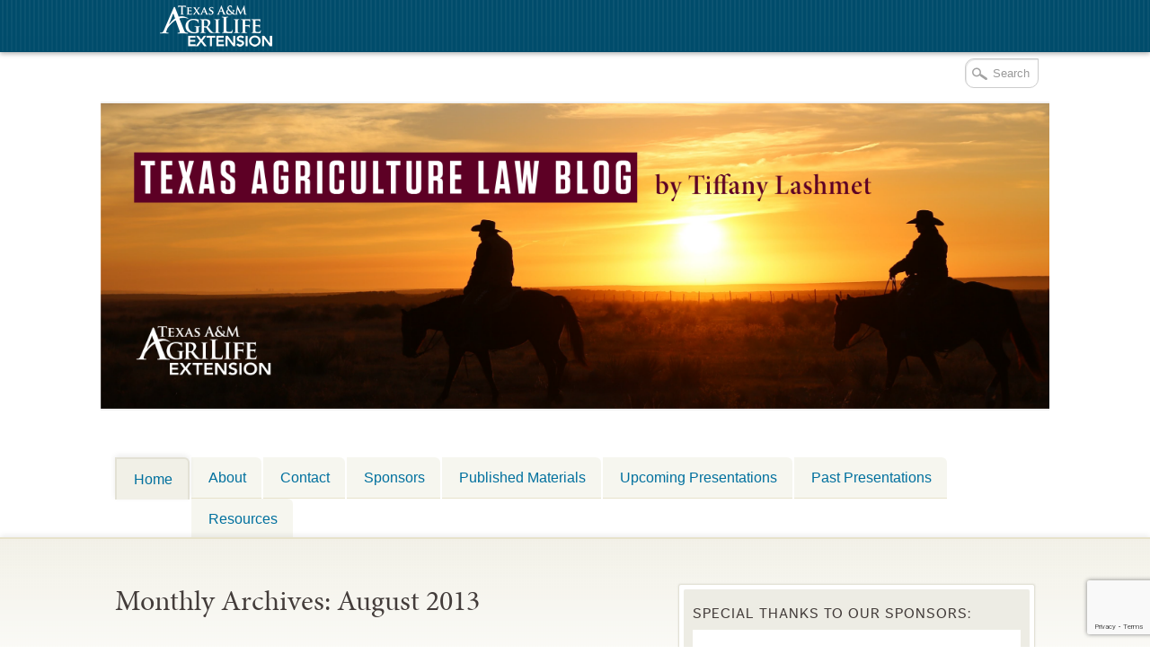

--- FILE ---
content_type: text/html; charset=UTF-8
request_url: https://agrilife.org/texasaglaw/2013/08/
body_size: 21512
content:

<!DOCTYPE html>
<!--[if lt IE 7]>
<html id="ie6" class="no-js ie6 oldie" lang="en-US">
<![endif]-->
<!--[if IE 7]>
<html id="ie7" class="no-js ie7 oldie" lang="en-US">
<![endif]-->
<!--[if IE 8]>
<html id="ie8" class="no-js ie8 oldie" lang="en-US">
<![endif]-->
<!--[if !(IE 6) | !(IE 7) | !(IE 8)  ]><!-->
<html lang="en-US" class="no-js" id="doc">
<!--<![endif]-->
<head>

  <meta http-equiv="X-UA-Compatible" content="IE=edge" />

  <meta charset="UTF-8" />

  <meta name="viewport" content="width=device-width,initial-scale=1">

  <!-- Print the <title> tag based on what is being viewed.
    We filter the output of wp_title() a bit - see
    agriflex_filter_wp_title() in functions.php.
    -->
  <title>
    August 2013 - Texas Agriculture Law  </title>

  <link rel="profile" href="http://gmpg.org/xfn/11" />

  <link rel="stylesheet" type="text/css" media="all" href="https://agrilife.org/texasaglaw/wp-content/themes/AgriFlex2/style.css?v=100" />

  <link rel="pingback" href="https://agrilife.org/texasaglaw/xmlrpc.php" />

  <!-- Action hook to include some head stuff -->
  <link rel="shortcut icon" href="https://agrilife.org/texasaglaw/wp-content/themes/AgriFlex2/img/favicon.ico" type="image/ico" />
  <!--Always have wp_head() just before the closing </head>
  tag of your theme, or you will break many plugins, which
  generally use this hook to add elements to <head> such
  as styles, scripts, and meta tags. -->
      <script type="text/javascript">//<![CDATA[
    // Google Analytics asynchronous
    var _gaq = _gaq || [];
    
    _gaq.push(['_setAccount','UA-7634711-48']); //local 
_gaq.push(['_trackPageview'],['_trackPageLoadTime']);
    (function() {
      var ga = document.createElement('script');
      ga.type = 'text/javascript';
      ga.async = true;
      ga.src = ('https:' == document.location.protocol ? 'https://ssl' : 'http://www') + '.google-analytics.com/ga.js';
      var s = document.getElementsByTagName('script')[0];
      s.parentNode.insertBefore(ga, s);
    })();
    //]] >
    </script>
  <!--[if lt IE 9]><link rel="stylesheet" type="text/css" media="all" href="https://agrilife.org/texasaglaw/wp-content/themes/AgriFlex2/css/iefix.css?2" /><![endif]--><meta name='robots' content='noindex, follow' />
	<style>img:is([sizes="auto" i], [sizes^="auto," i]) { contain-intrinsic-size: 3000px 1500px }</style>
	
<!-- Google Tag Manager for WordPress by gtm4wp.com -->
<script data-cfasync="false" data-pagespeed-no-defer>
	var gtm4wp_datalayer_name = "dataLayer";
	var dataLayer = dataLayer || [];

	const gtm4wp_scrollerscript_debugmode         = false;
	const gtm4wp_scrollerscript_callbacktime      = 100;
	const gtm4wp_scrollerscript_readerlocation    = 150;
	const gtm4wp_scrollerscript_contentelementid  = "content";
	const gtm4wp_scrollerscript_scannertime       = 60;
</script>
<!-- End Google Tag Manager for WordPress by gtm4wp.com -->
	<!-- This site is optimized with the Yoast SEO plugin v26.7 - https://yoast.com/wordpress/plugins/seo/ -->
	<meta property="og:locale" content="en_US" />
	<meta property="og:type" content="website" />
	<meta property="og:title" content="August 2013 - Texas Agriculture Law" />
	<meta property="og:url" content="https://agrilife.org/texasaglaw/2013/08/" />
	<meta property="og:site_name" content="Texas Agriculture Law" />
	<meta name="twitter:card" content="summary_large_image" />
	<meta name="twitter:site" content="@tiffdowell" />
	<script type="application/ld+json" class="yoast-schema-graph">{"@context":"https://schema.org","@graph":[{"@type":"CollectionPage","@id":"https://agrilife.org/texasaglaw/2013/08/","url":"https://agrilife.org/texasaglaw/2013/08/","name":"August 2013 - Texas Agriculture Law","isPartOf":{"@id":"https://agrilife.org/texasaglaw/#website"},"primaryImageOfPage":{"@id":"https://agrilife.org/texasaglaw/2013/08/#primaryimage"},"image":{"@id":"https://agrilife.org/texasaglaw/2013/08/#primaryimage"},"thumbnailUrl":"https://agrilife.org/texasaglaw/files/2013/08/dairy2.jpg","breadcrumb":{"@id":"https://agrilife.org/texasaglaw/2013/08/#breadcrumb"},"inLanguage":"en-US"},{"@type":"ImageObject","inLanguage":"en-US","@id":"https://agrilife.org/texasaglaw/2013/08/#primaryimage","url":"https://agrilife.org/texasaglaw/files/2013/08/dairy2.jpg","contentUrl":"https://agrilife.org/texasaglaw/files/2013/08/dairy2.jpg","width":960,"height":640},{"@type":"BreadcrumbList","@id":"https://agrilife.org/texasaglaw/2013/08/#breadcrumb","itemListElement":[{"@type":"ListItem","position":1,"name":"Home","item":"https://agrilife.org/texasaglaw/"},{"@type":"ListItem","position":2,"name":"Archives for August 2013"}]},{"@type":"WebSite","@id":"https://agrilife.org/texasaglaw/#website","url":"https://agrilife.org/texasaglaw/","name":"Texas Agriculture Law","description":"Teaching, Research, Extension and Service","publisher":{"@id":"https://agrilife.org/texasaglaw/#organization"},"potentialAction":[{"@type":"SearchAction","target":{"@type":"EntryPoint","urlTemplate":"https://agrilife.org/texasaglaw/?s={search_term_string}"},"query-input":{"@type":"PropertyValueSpecification","valueRequired":true,"valueName":"search_term_string"}}],"inLanguage":"en-US"},{"@type":"Organization","@id":"https://agrilife.org/texasaglaw/#organization","name":"Texas Agriculture Law","url":"https://agrilife.org/texasaglaw/","logo":{"@type":"ImageObject","inLanguage":"en-US","@id":"https://agrilife.org/texasaglaw/#/schema/logo/image/","url":"https://agrilife.org/texasaglaw/files/2023/12/TZIFRg5K_400x400.jpg","contentUrl":"https://agrilife.org/texasaglaw/files/2023/12/TZIFRg5K_400x400.jpg","width":400,"height":400,"caption":"Texas Agriculture Law"},"image":{"@id":"https://agrilife.org/texasaglaw/#/schema/logo/image/"},"sameAs":["https://www.facebook.com/texasaglaw","https://x.com/tiffdowell","https://www.linkedin.com/in/tiffany-dowell-lashmet-0a718778/"]}]}</script>
	<!-- / Yoast SEO plugin. -->


<link rel='dns-prefetch' href='//use.typekit.com' />
<link rel='dns-prefetch' href='//static.addtoany.com' />
		<!-- This site uses the Google Analytics by MonsterInsights plugin v9.11.1 - Using Analytics tracking - https://www.monsterinsights.com/ -->
							<script src="//www.googletagmanager.com/gtag/js?id=G-6B7SXQ6S9Q"  data-cfasync="false" data-wpfc-render="false" type="text/javascript" async></script>
			<script data-cfasync="false" data-wpfc-render="false" type="text/javascript">
				var mi_version = '9.11.1';
				var mi_track_user = true;
				var mi_no_track_reason = '';
								var MonsterInsightsDefaultLocations = {"page_location":"https:\/\/agrilife.org\/texasaglaw\/2013\/08\/"};
								MonsterInsightsDefaultLocations.page_location = window.location.href;
								if ( typeof MonsterInsightsPrivacyGuardFilter === 'function' ) {
					var MonsterInsightsLocations = (typeof MonsterInsightsExcludeQuery === 'object') ? MonsterInsightsPrivacyGuardFilter( MonsterInsightsExcludeQuery ) : MonsterInsightsPrivacyGuardFilter( MonsterInsightsDefaultLocations );
				} else {
					var MonsterInsightsLocations = (typeof MonsterInsightsExcludeQuery === 'object') ? MonsterInsightsExcludeQuery : MonsterInsightsDefaultLocations;
				}

								var disableStrs = [
										'ga-disable-G-6B7SXQ6S9Q',
									];

				/* Function to detect opted out users */
				function __gtagTrackerIsOptedOut() {
					for (var index = 0; index < disableStrs.length; index++) {
						if (document.cookie.indexOf(disableStrs[index] + '=true') > -1) {
							return true;
						}
					}

					return false;
				}

				/* Disable tracking if the opt-out cookie exists. */
				if (__gtagTrackerIsOptedOut()) {
					for (var index = 0; index < disableStrs.length; index++) {
						window[disableStrs[index]] = true;
					}
				}

				/* Opt-out function */
				function __gtagTrackerOptout() {
					for (var index = 0; index < disableStrs.length; index++) {
						document.cookie = disableStrs[index] + '=true; expires=Thu, 31 Dec 2099 23:59:59 UTC; path=/';
						window[disableStrs[index]] = true;
					}
				}

				if ('undefined' === typeof gaOptout) {
					function gaOptout() {
						__gtagTrackerOptout();
					}
				}
								window.dataLayer = window.dataLayer || [];

				window.MonsterInsightsDualTracker = {
					helpers: {},
					trackers: {},
				};
				if (mi_track_user) {
					function __gtagDataLayer() {
						dataLayer.push(arguments);
					}

					function __gtagTracker(type, name, parameters) {
						if (!parameters) {
							parameters = {};
						}

						if (parameters.send_to) {
							__gtagDataLayer.apply(null, arguments);
							return;
						}

						if (type === 'event') {
														parameters.send_to = monsterinsights_frontend.v4_id;
							var hookName = name;
							if (typeof parameters['event_category'] !== 'undefined') {
								hookName = parameters['event_category'] + ':' + name;
							}

							if (typeof MonsterInsightsDualTracker.trackers[hookName] !== 'undefined') {
								MonsterInsightsDualTracker.trackers[hookName](parameters);
							} else {
								__gtagDataLayer('event', name, parameters);
							}
							
						} else {
							__gtagDataLayer.apply(null, arguments);
						}
					}

					__gtagTracker('js', new Date());
					__gtagTracker('set', {
						'developer_id.dZGIzZG': true,
											});
					if ( MonsterInsightsLocations.page_location ) {
						__gtagTracker('set', MonsterInsightsLocations);
					}
										__gtagTracker('config', 'G-6B7SXQ6S9Q', {"forceSSL":"true"} );
										window.gtag = __gtagTracker;										(function () {
						/* https://developers.google.com/analytics/devguides/collection/analyticsjs/ */
						/* ga and __gaTracker compatibility shim. */
						var noopfn = function () {
							return null;
						};
						var newtracker = function () {
							return new Tracker();
						};
						var Tracker = function () {
							return null;
						};
						var p = Tracker.prototype;
						p.get = noopfn;
						p.set = noopfn;
						p.send = function () {
							var args = Array.prototype.slice.call(arguments);
							args.unshift('send');
							__gaTracker.apply(null, args);
						};
						var __gaTracker = function () {
							var len = arguments.length;
							if (len === 0) {
								return;
							}
							var f = arguments[len - 1];
							if (typeof f !== 'object' || f === null || typeof f.hitCallback !== 'function') {
								if ('send' === arguments[0]) {
									var hitConverted, hitObject = false, action;
									if ('event' === arguments[1]) {
										if ('undefined' !== typeof arguments[3]) {
											hitObject = {
												'eventAction': arguments[3],
												'eventCategory': arguments[2],
												'eventLabel': arguments[4],
												'value': arguments[5] ? arguments[5] : 1,
											}
										}
									}
									if ('pageview' === arguments[1]) {
										if ('undefined' !== typeof arguments[2]) {
											hitObject = {
												'eventAction': 'page_view',
												'page_path': arguments[2],
											}
										}
									}
									if (typeof arguments[2] === 'object') {
										hitObject = arguments[2];
									}
									if (typeof arguments[5] === 'object') {
										Object.assign(hitObject, arguments[5]);
									}
									if ('undefined' !== typeof arguments[1].hitType) {
										hitObject = arguments[1];
										if ('pageview' === hitObject.hitType) {
											hitObject.eventAction = 'page_view';
										}
									}
									if (hitObject) {
										action = 'timing' === arguments[1].hitType ? 'timing_complete' : hitObject.eventAction;
										hitConverted = mapArgs(hitObject);
										__gtagTracker('event', action, hitConverted);
									}
								}
								return;
							}

							function mapArgs(args) {
								var arg, hit = {};
								var gaMap = {
									'eventCategory': 'event_category',
									'eventAction': 'event_action',
									'eventLabel': 'event_label',
									'eventValue': 'event_value',
									'nonInteraction': 'non_interaction',
									'timingCategory': 'event_category',
									'timingVar': 'name',
									'timingValue': 'value',
									'timingLabel': 'event_label',
									'page': 'page_path',
									'location': 'page_location',
									'title': 'page_title',
									'referrer' : 'page_referrer',
								};
								for (arg in args) {
																		if (!(!args.hasOwnProperty(arg) || !gaMap.hasOwnProperty(arg))) {
										hit[gaMap[arg]] = args[arg];
									} else {
										hit[arg] = args[arg];
									}
								}
								return hit;
							}

							try {
								f.hitCallback();
							} catch (ex) {
							}
						};
						__gaTracker.create = newtracker;
						__gaTracker.getByName = newtracker;
						__gaTracker.getAll = function () {
							return [];
						};
						__gaTracker.remove = noopfn;
						__gaTracker.loaded = true;
						window['__gaTracker'] = __gaTracker;
					})();
									} else {
										console.log("");
					(function () {
						function __gtagTracker() {
							return null;
						}

						window['__gtagTracker'] = __gtagTracker;
						window['gtag'] = __gtagTracker;
					})();
									}
			</script>
							<!-- / Google Analytics by MonsterInsights -->
		<script type="text/javascript">
/* <![CDATA[ */
window._wpemojiSettings = {"baseUrl":"https:\/\/s.w.org\/images\/core\/emoji\/16.0.1\/72x72\/","ext":".png","svgUrl":"https:\/\/s.w.org\/images\/core\/emoji\/16.0.1\/svg\/","svgExt":".svg","source":{"concatemoji":"https:\/\/agrilife.org\/texasaglaw\/wp-includes\/js\/wp-emoji-release.min.js?ver=6.8.3"}};
/*! This file is auto-generated */
!function(s,n){var o,i,e;function c(e){try{var t={supportTests:e,timestamp:(new Date).valueOf()};sessionStorage.setItem(o,JSON.stringify(t))}catch(e){}}function p(e,t,n){e.clearRect(0,0,e.canvas.width,e.canvas.height),e.fillText(t,0,0);var t=new Uint32Array(e.getImageData(0,0,e.canvas.width,e.canvas.height).data),a=(e.clearRect(0,0,e.canvas.width,e.canvas.height),e.fillText(n,0,0),new Uint32Array(e.getImageData(0,0,e.canvas.width,e.canvas.height).data));return t.every(function(e,t){return e===a[t]})}function u(e,t){e.clearRect(0,0,e.canvas.width,e.canvas.height),e.fillText(t,0,0);for(var n=e.getImageData(16,16,1,1),a=0;a<n.data.length;a++)if(0!==n.data[a])return!1;return!0}function f(e,t,n,a){switch(t){case"flag":return n(e,"\ud83c\udff3\ufe0f\u200d\u26a7\ufe0f","\ud83c\udff3\ufe0f\u200b\u26a7\ufe0f")?!1:!n(e,"\ud83c\udde8\ud83c\uddf6","\ud83c\udde8\u200b\ud83c\uddf6")&&!n(e,"\ud83c\udff4\udb40\udc67\udb40\udc62\udb40\udc65\udb40\udc6e\udb40\udc67\udb40\udc7f","\ud83c\udff4\u200b\udb40\udc67\u200b\udb40\udc62\u200b\udb40\udc65\u200b\udb40\udc6e\u200b\udb40\udc67\u200b\udb40\udc7f");case"emoji":return!a(e,"\ud83e\udedf")}return!1}function g(e,t,n,a){var r="undefined"!=typeof WorkerGlobalScope&&self instanceof WorkerGlobalScope?new OffscreenCanvas(300,150):s.createElement("canvas"),o=r.getContext("2d",{willReadFrequently:!0}),i=(o.textBaseline="top",o.font="600 32px Arial",{});return e.forEach(function(e){i[e]=t(o,e,n,a)}),i}function t(e){var t=s.createElement("script");t.src=e,t.defer=!0,s.head.appendChild(t)}"undefined"!=typeof Promise&&(o="wpEmojiSettingsSupports",i=["flag","emoji"],n.supports={everything:!0,everythingExceptFlag:!0},e=new Promise(function(e){s.addEventListener("DOMContentLoaded",e,{once:!0})}),new Promise(function(t){var n=function(){try{var e=JSON.parse(sessionStorage.getItem(o));if("object"==typeof e&&"number"==typeof e.timestamp&&(new Date).valueOf()<e.timestamp+604800&&"object"==typeof e.supportTests)return e.supportTests}catch(e){}return null}();if(!n){if("undefined"!=typeof Worker&&"undefined"!=typeof OffscreenCanvas&&"undefined"!=typeof URL&&URL.createObjectURL&&"undefined"!=typeof Blob)try{var e="postMessage("+g.toString()+"("+[JSON.stringify(i),f.toString(),p.toString(),u.toString()].join(",")+"));",a=new Blob([e],{type:"text/javascript"}),r=new Worker(URL.createObjectURL(a),{name:"wpTestEmojiSupports"});return void(r.onmessage=function(e){c(n=e.data),r.terminate(),t(n)})}catch(e){}c(n=g(i,f,p,u))}t(n)}).then(function(e){for(var t in e)n.supports[t]=e[t],n.supports.everything=n.supports.everything&&n.supports[t],"flag"!==t&&(n.supports.everythingExceptFlag=n.supports.everythingExceptFlag&&n.supports[t]);n.supports.everythingExceptFlag=n.supports.everythingExceptFlag&&!n.supports.flag,n.DOMReady=!1,n.readyCallback=function(){n.DOMReady=!0}}).then(function(){return e}).then(function(){var e;n.supports.everything||(n.readyCallback(),(e=n.source||{}).concatemoji?t(e.concatemoji):e.wpemoji&&e.twemoji&&(t(e.twemoji),t(e.wpemoji)))}))}((window,document),window._wpemojiSettings);
/* ]]> */
</script>
<style id='wp-emoji-styles-inline-css' type='text/css'>

	img.wp-smiley, img.emoji {
		display: inline !important;
		border: none !important;
		box-shadow: none !important;
		height: 1em !important;
		width: 1em !important;
		margin: 0 0.07em !important;
		vertical-align: -0.1em !important;
		background: none !important;
		padding: 0 !important;
	}
</style>
<link rel='stylesheet' id='wp-block-library-css' href='https://agrilife.org/texasaglaw/wp-includes/css/dist/block-library/style.min.css?ver=6.8.3' type='text/css' media='all' />
<style id='classic-theme-styles-inline-css' type='text/css'>
/*! This file is auto-generated */
.wp-block-button__link{color:#fff;background-color:#32373c;border-radius:9999px;box-shadow:none;text-decoration:none;padding:calc(.667em + 2px) calc(1.333em + 2px);font-size:1.125em}.wp-block-file__button{background:#32373c;color:#fff;text-decoration:none}
</style>
<style id='powerpress-player-block-style-inline-css' type='text/css'>


</style>
<style id='global-styles-inline-css' type='text/css'>
:root{--wp--preset--aspect-ratio--square: 1;--wp--preset--aspect-ratio--4-3: 4/3;--wp--preset--aspect-ratio--3-4: 3/4;--wp--preset--aspect-ratio--3-2: 3/2;--wp--preset--aspect-ratio--2-3: 2/3;--wp--preset--aspect-ratio--16-9: 16/9;--wp--preset--aspect-ratio--9-16: 9/16;--wp--preset--color--black: #000000;--wp--preset--color--cyan-bluish-gray: #abb8c3;--wp--preset--color--white: #ffffff;--wp--preset--color--pale-pink: #f78da7;--wp--preset--color--vivid-red: #cf2e2e;--wp--preset--color--luminous-vivid-orange: #ff6900;--wp--preset--color--luminous-vivid-amber: #fcb900;--wp--preset--color--light-green-cyan: #7bdcb5;--wp--preset--color--vivid-green-cyan: #00d084;--wp--preset--color--pale-cyan-blue: #8ed1fc;--wp--preset--color--vivid-cyan-blue: #0693e3;--wp--preset--color--vivid-purple: #9b51e0;--wp--preset--gradient--vivid-cyan-blue-to-vivid-purple: linear-gradient(135deg,rgba(6,147,227,1) 0%,rgb(155,81,224) 100%);--wp--preset--gradient--light-green-cyan-to-vivid-green-cyan: linear-gradient(135deg,rgb(122,220,180) 0%,rgb(0,208,130) 100%);--wp--preset--gradient--luminous-vivid-amber-to-luminous-vivid-orange: linear-gradient(135deg,rgba(252,185,0,1) 0%,rgba(255,105,0,1) 100%);--wp--preset--gradient--luminous-vivid-orange-to-vivid-red: linear-gradient(135deg,rgba(255,105,0,1) 0%,rgb(207,46,46) 100%);--wp--preset--gradient--very-light-gray-to-cyan-bluish-gray: linear-gradient(135deg,rgb(238,238,238) 0%,rgb(169,184,195) 100%);--wp--preset--gradient--cool-to-warm-spectrum: linear-gradient(135deg,rgb(74,234,220) 0%,rgb(151,120,209) 20%,rgb(207,42,186) 40%,rgb(238,44,130) 60%,rgb(251,105,98) 80%,rgb(254,248,76) 100%);--wp--preset--gradient--blush-light-purple: linear-gradient(135deg,rgb(255,206,236) 0%,rgb(152,150,240) 100%);--wp--preset--gradient--blush-bordeaux: linear-gradient(135deg,rgb(254,205,165) 0%,rgb(254,45,45) 50%,rgb(107,0,62) 100%);--wp--preset--gradient--luminous-dusk: linear-gradient(135deg,rgb(255,203,112) 0%,rgb(199,81,192) 50%,rgb(65,88,208) 100%);--wp--preset--gradient--pale-ocean: linear-gradient(135deg,rgb(255,245,203) 0%,rgb(182,227,212) 50%,rgb(51,167,181) 100%);--wp--preset--gradient--electric-grass: linear-gradient(135deg,rgb(202,248,128) 0%,rgb(113,206,126) 100%);--wp--preset--gradient--midnight: linear-gradient(135deg,rgb(2,3,129) 0%,rgb(40,116,252) 100%);--wp--preset--font-size--small: 13px;--wp--preset--font-size--medium: 20px;--wp--preset--font-size--large: 36px;--wp--preset--font-size--x-large: 42px;--wp--preset--spacing--20: 0.44rem;--wp--preset--spacing--30: 0.67rem;--wp--preset--spacing--40: 1rem;--wp--preset--spacing--50: 1.5rem;--wp--preset--spacing--60: 2.25rem;--wp--preset--spacing--70: 3.38rem;--wp--preset--spacing--80: 5.06rem;--wp--preset--shadow--natural: 6px 6px 9px rgba(0, 0, 0, 0.2);--wp--preset--shadow--deep: 12px 12px 50px rgba(0, 0, 0, 0.4);--wp--preset--shadow--sharp: 6px 6px 0px rgba(0, 0, 0, 0.2);--wp--preset--shadow--outlined: 6px 6px 0px -3px rgba(255, 255, 255, 1), 6px 6px rgba(0, 0, 0, 1);--wp--preset--shadow--crisp: 6px 6px 0px rgba(0, 0, 0, 1);}:where(.is-layout-flex){gap: 0.5em;}:where(.is-layout-grid){gap: 0.5em;}body .is-layout-flex{display: flex;}.is-layout-flex{flex-wrap: wrap;align-items: center;}.is-layout-flex > :is(*, div){margin: 0;}body .is-layout-grid{display: grid;}.is-layout-grid > :is(*, div){margin: 0;}:where(.wp-block-columns.is-layout-flex){gap: 2em;}:where(.wp-block-columns.is-layout-grid){gap: 2em;}:where(.wp-block-post-template.is-layout-flex){gap: 1.25em;}:where(.wp-block-post-template.is-layout-grid){gap: 1.25em;}.has-black-color{color: var(--wp--preset--color--black) !important;}.has-cyan-bluish-gray-color{color: var(--wp--preset--color--cyan-bluish-gray) !important;}.has-white-color{color: var(--wp--preset--color--white) !important;}.has-pale-pink-color{color: var(--wp--preset--color--pale-pink) !important;}.has-vivid-red-color{color: var(--wp--preset--color--vivid-red) !important;}.has-luminous-vivid-orange-color{color: var(--wp--preset--color--luminous-vivid-orange) !important;}.has-luminous-vivid-amber-color{color: var(--wp--preset--color--luminous-vivid-amber) !important;}.has-light-green-cyan-color{color: var(--wp--preset--color--light-green-cyan) !important;}.has-vivid-green-cyan-color{color: var(--wp--preset--color--vivid-green-cyan) !important;}.has-pale-cyan-blue-color{color: var(--wp--preset--color--pale-cyan-blue) !important;}.has-vivid-cyan-blue-color{color: var(--wp--preset--color--vivid-cyan-blue) !important;}.has-vivid-purple-color{color: var(--wp--preset--color--vivid-purple) !important;}.has-black-background-color{background-color: var(--wp--preset--color--black) !important;}.has-cyan-bluish-gray-background-color{background-color: var(--wp--preset--color--cyan-bluish-gray) !important;}.has-white-background-color{background-color: var(--wp--preset--color--white) !important;}.has-pale-pink-background-color{background-color: var(--wp--preset--color--pale-pink) !important;}.has-vivid-red-background-color{background-color: var(--wp--preset--color--vivid-red) !important;}.has-luminous-vivid-orange-background-color{background-color: var(--wp--preset--color--luminous-vivid-orange) !important;}.has-luminous-vivid-amber-background-color{background-color: var(--wp--preset--color--luminous-vivid-amber) !important;}.has-light-green-cyan-background-color{background-color: var(--wp--preset--color--light-green-cyan) !important;}.has-vivid-green-cyan-background-color{background-color: var(--wp--preset--color--vivid-green-cyan) !important;}.has-pale-cyan-blue-background-color{background-color: var(--wp--preset--color--pale-cyan-blue) !important;}.has-vivid-cyan-blue-background-color{background-color: var(--wp--preset--color--vivid-cyan-blue) !important;}.has-vivid-purple-background-color{background-color: var(--wp--preset--color--vivid-purple) !important;}.has-black-border-color{border-color: var(--wp--preset--color--black) !important;}.has-cyan-bluish-gray-border-color{border-color: var(--wp--preset--color--cyan-bluish-gray) !important;}.has-white-border-color{border-color: var(--wp--preset--color--white) !important;}.has-pale-pink-border-color{border-color: var(--wp--preset--color--pale-pink) !important;}.has-vivid-red-border-color{border-color: var(--wp--preset--color--vivid-red) !important;}.has-luminous-vivid-orange-border-color{border-color: var(--wp--preset--color--luminous-vivid-orange) !important;}.has-luminous-vivid-amber-border-color{border-color: var(--wp--preset--color--luminous-vivid-amber) !important;}.has-light-green-cyan-border-color{border-color: var(--wp--preset--color--light-green-cyan) !important;}.has-vivid-green-cyan-border-color{border-color: var(--wp--preset--color--vivid-green-cyan) !important;}.has-pale-cyan-blue-border-color{border-color: var(--wp--preset--color--pale-cyan-blue) !important;}.has-vivid-cyan-blue-border-color{border-color: var(--wp--preset--color--vivid-cyan-blue) !important;}.has-vivid-purple-border-color{border-color: var(--wp--preset--color--vivid-purple) !important;}.has-vivid-cyan-blue-to-vivid-purple-gradient-background{background: var(--wp--preset--gradient--vivid-cyan-blue-to-vivid-purple) !important;}.has-light-green-cyan-to-vivid-green-cyan-gradient-background{background: var(--wp--preset--gradient--light-green-cyan-to-vivid-green-cyan) !important;}.has-luminous-vivid-amber-to-luminous-vivid-orange-gradient-background{background: var(--wp--preset--gradient--luminous-vivid-amber-to-luminous-vivid-orange) !important;}.has-luminous-vivid-orange-to-vivid-red-gradient-background{background: var(--wp--preset--gradient--luminous-vivid-orange-to-vivid-red) !important;}.has-very-light-gray-to-cyan-bluish-gray-gradient-background{background: var(--wp--preset--gradient--very-light-gray-to-cyan-bluish-gray) !important;}.has-cool-to-warm-spectrum-gradient-background{background: var(--wp--preset--gradient--cool-to-warm-spectrum) !important;}.has-blush-light-purple-gradient-background{background: var(--wp--preset--gradient--blush-light-purple) !important;}.has-blush-bordeaux-gradient-background{background: var(--wp--preset--gradient--blush-bordeaux) !important;}.has-luminous-dusk-gradient-background{background: var(--wp--preset--gradient--luminous-dusk) !important;}.has-pale-ocean-gradient-background{background: var(--wp--preset--gradient--pale-ocean) !important;}.has-electric-grass-gradient-background{background: var(--wp--preset--gradient--electric-grass) !important;}.has-midnight-gradient-background{background: var(--wp--preset--gradient--midnight) !important;}.has-small-font-size{font-size: var(--wp--preset--font-size--small) !important;}.has-medium-font-size{font-size: var(--wp--preset--font-size--medium) !important;}.has-large-font-size{font-size: var(--wp--preset--font-size--large) !important;}.has-x-large-font-size{font-size: var(--wp--preset--font-size--x-large) !important;}
:where(.wp-block-post-template.is-layout-flex){gap: 1.25em;}:where(.wp-block-post-template.is-layout-grid){gap: 1.25em;}
:where(.wp-block-columns.is-layout-flex){gap: 2em;}:where(.wp-block-columns.is-layout-grid){gap: 2em;}
:root :where(.wp-block-pullquote){font-size: 1.5em;line-height: 1.6;}
</style>
<link rel='stylesheet' id='ctct_form_styles-css' href='https://agrilife.org/texasaglaw/wp-content/plugins/constant-contact-forms/assets/css/style.css?ver=2.15.2' type='text/css' media='all' />
<link rel='stylesheet' id='addtoany-css' href='https://agrilife.org/texasaglaw/wp-content/plugins/add-to-any/addtoany.min.css?ver=1.16' type='text/css' media='all' />
<script type="text/javascript" src="https://agrilife.org/texasaglaw/wp-includes/js/jquery/jquery.min.js?ver=3.7.1" id="jquery-core-js"></script>
<script type="text/javascript" src="https://agrilife.org/texasaglaw/wp-includes/js/jquery/jquery-migrate.min.js?ver=3.4.1" id="jquery-migrate-js"></script>
<script type="text/javascript" src="https://agrilife.org/texasaglaw/wp-content/themes/AgriFlex2/js/modernizr-2.6.min.js?ver=2.6" id="modernizr-js"></script>
<script type="text/javascript" src="https://agrilife.org/texasaglaw/wp-content/themes/AgriFlex2/js/flex-bootstrap.js?ver=6.8.3" id="fitvids-js"></script>
<script type="text/javascript" src="//use.typekit.com/thu0wyf.js?ver=6.8.3" id="typekit-js"></script>
<script type="text/javascript" src="https://agrilife.org/texasaglaw/wp-content/plugins/google-analytics-for-wordpress/assets/js/frontend-gtag.min.js?ver=9.11.1" id="monsterinsights-frontend-script-js" async="async" data-wp-strategy="async"></script>
<script data-cfasync="false" data-wpfc-render="false" type="text/javascript" id='monsterinsights-frontend-script-js-extra'>/* <![CDATA[ */
var monsterinsights_frontend = {"js_events_tracking":"true","download_extensions":"doc,pdf,ppt,zip,xls,docx,pptx,xlsx","inbound_paths":"[]","home_url":"https:\/\/agrilife.org\/texasaglaw","hash_tracking":"false","v4_id":"G-6B7SXQ6S9Q"};/* ]]> */
</script>
<script type="text/javascript" src="https://agrilife.org/texasaglaw/wp-content/plugins/stop-user-enumeration/frontend/js/frontend.js?ver=1.7.7" id="stop-user-enumeration-js" defer="defer" data-wp-strategy="defer"></script>
<script type="text/javascript" id="addtoany-core-js-before">
/* <![CDATA[ */
window.a2a_config=window.a2a_config||{};a2a_config.callbacks=[];a2a_config.overlays=[];a2a_config.templates={};
/* ]]> */
</script>
<script type="text/javascript" defer src="https://static.addtoany.com/menu/page.js" id="addtoany-core-js"></script>
<script type="text/javascript" defer src="https://agrilife.org/texasaglaw/wp-content/plugins/add-to-any/addtoany.min.js?ver=1.1" id="addtoany-jquery-js"></script>
<script type="text/javascript" src="https://agrilife.org/texasaglaw/wp-content/plugins/duracelltomi-google-tag-manager/dist/js/analytics-talk-content-tracking.js?ver=1.22.3" id="gtm4wp-scroll-tracking-js"></script>
<link rel="https://api.w.org/" href="https://agrilife.org/texasaglaw/wp-json/" /><meta name="last-modified" content="2013-12-19T11:45:14" />            <script type="text/javascript"><!--
                                function powerpress_pinw(pinw_url){window.open(pinw_url, 'PowerPressPlayer','toolbar=0,status=0,resizable=1,width=460,height=320');	return false;}
                //-->

                // tabnab protection
                window.addEventListener('load', function () {
                    // make all links have rel="noopener noreferrer"
                    document.querySelectorAll('a[target="_blank"]').forEach(link => {
                        link.setAttribute('rel', 'noopener noreferrer');
                    });
                });
            </script>
            
<!-- Google Tag Manager for WordPress by gtm4wp.com -->
<!-- GTM Container placement set to automatic -->
<script data-cfasync="false" data-pagespeed-no-defer type="text/javascript">
	var dataLayer_content = {"siteID":510,"siteName":"Texas Agriculture Law","pagePostType":"post","pagePostType2":"month-post","browserName":"Chrome","browserVersion":"129.0.6899.177","browserEngineName":"Blink","browserEngineVersion":"","osName":"OS X","osVersion":"15.6.9","deviceType":"desktop","deviceManufacturer":"Apple","deviceModel":"Macintosh"};
	dataLayer.push( dataLayer_content );
</script>
<script data-cfasync="false" data-pagespeed-no-defer type="text/javascript">
(function(w,d,s,l,i){w[l]=w[l]||[];w[l].push({'gtm.start':
new Date().getTime(),event:'gtm.js'});var f=d.getElementsByTagName(s)[0],
j=d.createElement(s),dl=l!='dataLayer'?'&l='+l:'';j.async=true;j.src=
'//www.googletagmanager.com/gtm.js?id='+i+dl;f.parentNode.insertBefore(j,f);
})(window,document,'script','dataLayer','GTM-KKQZ2JD');
</script>
<!-- End Google Tag Manager for WordPress by gtm4wp.com -->    <script type="text/javascript">try{Typekit.load();}catch(e){}</script>
    <style type="text/css">
      .wf-loading #site-title,
      .wf-loading .entry-title {
      /* Hide the blog title and post titles while web fonts are loading */
      visibility: hidden;
      }
    </style>                        
  <style id="sccss">#branding {
  background-image: url("https://agrilife.org/texasaglaw/files/2014/01/Ext-Texas-Ag-Law-Blog-Banner-03.png");
display: flex;
  flex-wrap: wrap;
  justify-content: space-between;
  align-items: center;
  background-color: #f2f2f2;
  padding: 1rem;
	background-position: center;
  background-repeat: no-repeat;
  background-size: 100%;
  height: 312px;
}

#site-title a {
  display: none;
  align-items: center;
  text-decoration: none;
}

#site-title img {
  display: none; /* hide the image element */
	height: 600px; 
}

.full-img-text {
  margin-left: 1rem;
  font-size: 2rem;
  color: #000; /* add color to the text */
}

@media only screen and (min-width: 375px) and (max-width: 819px) {
  #branding {
    background-size: cover;
			height:80px;
  }
}
@media only screen and (min-width: 320px) and (max-width: 374px) {
#branding {
    background-size: cover;
			height:65px;
  }</style>
</head>

<body class="archive date wp-theme-AgriFlex2 not-active ctct-AgriFlex2  extension extensiononly" id="page-body">

<!-- Action hook for inserting top navigation and other elements -->
<div id="drop-section-nav"><div id="drop-nav"><ul><li class="top-agency tx-ext-item"><a href="http://agrilifeextension.tamu.edu/"><span class="top-level-hide">Texas A&amp;M AgriLife Extension Service</span></a></li></ul></div><!-- #drop-nav --></div><!-- #drop-section-nav -->
<div id="wrapper" class="hfeed">

  <!-- Action hook creating the site header -->
  <div id="header"><header id="branding" role="banner"><hgroup><h1 id="site-title"><a href="https://agrilife.org/texasaglaw" title="Texas Agriculture Law"><img src="https://agrilife.org/texasaglaw/files/2014/01/Ext-Texas-Ag-Law-Blog-Banner-03.png" alt="Texas Agriculture Law" /><span class="full-img-text">Texas Agriculture Law</span></a></h1><h2 id="site-description">Teaching, Research, Extension and Service</h2></hgroup><form method="get" class="searchform" action="https://agrilife.org/texasaglaw/" ><label><span class="screen-reader-text">Search for:</span><input type="text" value="Search" name="s" class="s" onfocus="if (this.value == 'Search') {this.value = '';}" onblur="if (this.value == '') {this.value = 'Search';}" /></label><input type="submit" class="searchsubmit" value="Go" /></form></header><!-- end #branding --></div><!-- end #header -->
  <!-- Action hook for placing content below the site header -->
  <div class="menu-button" id="menu-button">Menu</div>
<nav id="access" role="navigation">		

  <!-- Allow screen readers / text browsers to skip the navigation
    menu and get right to the good stuff -->
  <div class="skip-link screen-reader-text">
    <a href="#content" title="Skip to content">
      Skip to content    </a>
  </div>

  <!-- Our navigation menu.  If one isn't filled out, wp_nav_menu
    falls back to wp_page_menu.  The menu assiged to the primary
    position is the one used.  If none is assigned, the menu with the 
    lowest ID is used. -->

  <div class="menu-header"><ul id="menu-primary-navigation" class="sf-menu menu"><li id="menu-item-86" class="menu-item menu-item-type-post_type menu-item-object-page current_page_parent menu-item-86"><a href="https://agrilife.org/texasaglaw/home/">Home</a></li>
<li id="menu-item-22" class="menu-item menu-item-type-post_type menu-item-object-page menu-item-22"><a href="https://agrilife.org/texasaglaw/about/">About</a></li>
<li id="menu-item-23" class="menu-item menu-item-type-post_type menu-item-object-page menu-item-23"><a href="https://agrilife.org/texasaglaw/contact/">Contact</a></li>
<li id="menu-item-9759" class="menu-item menu-item-type-post_type menu-item-object-page menu-item-9759"><a href="https://agrilife.org/texasaglaw/sponsors/">Sponsors</a></li>
<li id="menu-item-4208" class="menu-item menu-item-type-post_type menu-item-object-page menu-item-4208"><a href="https://agrilife.org/texasaglaw/published-materials/">Published Materials</a></li>
<li id="menu-item-74" class="menu-item menu-item-type-post_type menu-item-object-page menu-item-74"><a href="https://agrilife.org/texasaglaw/upcoming-presentations/">Upcoming Presentations</a></li>
<li id="menu-item-378" class="menu-item menu-item-type-post_type menu-item-object-page menu-item-378"><a href="https://agrilife.org/texasaglaw/past-presentations/">Past Presentations</a></li>
<li id="menu-item-72" class="menu-item menu-item-type-post_type menu-item-object-page menu-item-72"><a href="https://agrilife.org/texasaglaw/resources/">Resources</a></li>
</ul></div>  

</nav><!-- .access -->

  <div id="content-wrap" role="document">
          <div class="wrap">
			  
<div id="wrap">
	<div id="content" role="main">
	
  <h1 class="page-title">Monthly Archives: <span>August 2013</span></h1>	
    <!-- Action hook to insert content before the loop starts -->
    
    
      		
<div id="post-479" class="post-479 post type-post status-publish format-standard has-post-thumbnail hentry category-federal-regulations category-united-states-congress category-weekly-round-up">

  <h2 class="entry-title"><a href="https://agrilife.org/texasaglaw/2013/08/30/weekly-round-up-august-30-2013/" title="Permalink to August 30, 2013 Weekly Round Up" rel="bookmark">August 30, 2013 Weekly Round Up</a></h2>
  <div class="entry-meta">
    <span class="sep">Posted on </span><a href="https://agrilife.org/texasaglaw/2013/08/30/weekly-round-up-august-30-2013/" title="2:35 pm" rel="bookmark"><time class="entry-date" datetime="2013-08-30T14:35:37-05:00">August 30, 2013</time></a><span class="by-author"> <span class="sep"> by </span> <span class="author vcard"><a class="url fn n" href="https://agrilife.org/texasaglaw/author/tiffany-dowell/" title="View all posts by tiffany.dowell" rel="author">tiffany.dowell</a></span></span>  </div><!-- .entry-meta -->

      <div class="entry-summary">
      <p>**This article is not a substitute for the advice of an attorney.** Although several of this week&#8217;s major Texas court cases were discussed in yesterday&#8217;s blog post, here are some additional ag law stories making headlines this final week of August. 1.  Even Congressmen are confused over the EPA&#8217;s plans to enforce the Spill, Prevention, Containment, and Countermeasure (&#8220;SPCC&#8221;) rule against farmers.  Senators Inhofe and Pryor recently wrote a letter to the EPA &#8220;requesting clarification&#8221; of the EPA&#8217;s interpretation of its own authority to begin retroactive enforcement of the SPCC rule on&#8230; <span class="read-more"><a href="https://agrilife.org/texasaglaw/2013/08/30/weekly-round-up-august-30-2013/">Read More &rarr;</a></span></p>
    </div><!-- .entry-summary -->
  
</div><!-- #post-479 -->




      
    
      		
<div id="post-456" class="post-456 post type-post status-publish format-standard has-post-thumbnail hentry category-eminent-domain category-water-law">

  <h2 class="entry-title"><a href="https://agrilife.org/texasaglaw/2013/08/29/decisions-decisions/" title="Permalink to Decisions, Decisions" rel="bookmark">Decisions, Decisions</a></h2>
  <div class="entry-meta">
    <span class="sep">Posted on </span><a href="https://agrilife.org/texasaglaw/2013/08/29/decisions-decisions/" title="3:30 pm" rel="bookmark"><time class="entry-date" datetime="2013-08-29T15:30:21-05:00">August 29, 2013</time></a><span class="by-author"> <span class="sep"> by </span> <span class="author vcard"><a class="url fn n" href="https://agrilife.org/texasaglaw/author/tiffany-dowell/" title="View all posts by tiffany.dowell" rel="author">tiffany.dowell</a></span></span>  </div><!-- .entry-meta -->

      <div class="entry-summary">
      <p>**This article is not a substitute for the advice of an attorney.** This week brought forth several major Texas court decisions that are related to agriculture.  Here are brief (at least in lawyer terms) summaries of those cases.  1.  On Wednesday, the San Antonio Court of Appeals issued its decision in Edwards Aquifer Authority v. Bragg. The Braggs own property that sits above the Edwards Aquifer on which they have two pecan orchards:  The Home Place orchard and the D&#8217;Hanis orchard.  Beginning in the late 1970&#8217;s, the Braggs irrigated the Home&#8230; <span class="read-more"><a href="https://agrilife.org/texasaglaw/2013/08/29/decisions-decisions/">Read More &rarr;</a></span></p>
    </div><!-- .entry-summary -->
  
</div><!-- #post-456 -->




      
    
      		
<div id="post-427" class="post-427 post type-post status-publish format-standard has-post-thumbnail hentry category-aqha-cloning-lawsuit category-united-states-congress category-weekly-round-up">

  <h2 class="entry-title"><a href="https://agrilife.org/texasaglaw/2013/08/22/august-23-2013-weekly-round-up/" title="Permalink to August 23, 2013 Weekly Round Up" rel="bookmark">August 23, 2013 Weekly Round Up</a></h2>
  <div class="entry-meta">
    <span class="sep">Posted on </span><a href="https://agrilife.org/texasaglaw/2013/08/22/august-23-2013-weekly-round-up/" title="3:59 pm" rel="bookmark"><time class="entry-date" datetime="2013-08-22T15:59:46-05:00">August 22, 2013</time></a><span class="by-author"> <span class="sep"> by </span> <span class="author vcard"><a class="url fn n" href="https://agrilife.org/texasaglaw/author/tiffany-dowell/" title="View all posts by tiffany.dowell" rel="author">tiffany.dowell</a></span></span>  </div><!-- .entry-meta -->

      <div class="entry-summary">
      <p>**This article is not a substitute for the advice of an attorney.** It was a busy week for ag law news.  Here are a few of the stories making headlines this week. *  This week Governor Perry announced his three appointees to the Texas Water Development Board.  The make-up of the Board changed after the passing of House Bill 4, which modified the board from 6 volunteer members to 3 members employed by the state.  Each member will be paid $150,000 per year.  Governor Perry&#8217;s appointees are Chairman Carols&#8230; <span class="read-more"><a href="https://agrilife.org/texasaglaw/2013/08/22/august-23-2013-weekly-round-up/">Read More &rarr;</a></span></p>
    </div><!-- .entry-summary -->
  
</div><!-- #post-427 -->




      
    
      		
<div id="post-460" class="post-460 post type-post status-publish format-standard has-post-thumbnail hentry category-aqha-cloning-lawsuit">

  <h2 class="entry-title"><a href="https://agrilife.org/texasaglaw/2013/08/21/breaking-news-aqha-ordered-to-pay-nearly-900000-in-attorneys-fees/" title="Permalink to Breaking News:  AQHA Ordered To Pay Nearly $900,000 In Attorney&#8217;s Fees" rel="bookmark">Breaking News:  AQHA Ordered To Pay Nearly $900,000 In Attorney&#8217;s Fees</a></h2>
  <div class="entry-meta">
    <span class="sep">Posted on </span><a href="https://agrilife.org/texasaglaw/2013/08/21/breaking-news-aqha-ordered-to-pay-nearly-900000-in-attorneys-fees/" title="11:33 am" rel="bookmark"><time class="entry-date" datetime="2013-08-21T11:33:08-05:00">August 21, 2013</time></a><span class="by-author"> <span class="sep"> by </span> <span class="author vcard"><a class="url fn n" href="https://agrilife.org/texasaglaw/author/tiffany-dowell/" title="View all posts by tiffany.dowell" rel="author">tiffany.dowell</a></span></span>  </div><!-- .entry-meta -->

      <div class="entry-summary">
      <p>**This article is not a substitute for the advice of an attorney.** The American Quarter Horse Association has been ordered by Federal District Judge Mary Lou Robinson to pay $891,387 in attorney fees to the plaintiffs who successfully sued the AQHA for violating antitrust laws.  (To read more about the lawsuit, click here.) Generally, attorney fees are not recoverable under Texas law unless they are permitted by statute or by contract.  The federal antitrust statute that the jury found was violated by the AQHA provides that anyone &#8220;injured in&#8230; <span class="read-more"><a href="https://agrilife.org/texasaglaw/2013/08/21/breaking-news-aqha-ordered-to-pay-nearly-900000-in-attorneys-fees/">Read More &rarr;</a></span></p>
    </div><!-- .entry-summary -->
  
</div><!-- #post-460 -->




      
    
      		
<div id="post-450" class="post-450 post type-post status-publish format-standard has-post-thumbnail hentry category-right-to-farm-laws">

  <h2 class="entry-title"><a href="https://agrilife.org/texasaglaw/2013/08/20/tennessee-right-to-farm-ruling-music-concerts-not-protected/" title="Permalink to Tennessee Right to Farm Ruling:  Music Concerts Not Protected" rel="bookmark">Tennessee Right to Farm Ruling:  Music Concerts Not Protected</a></h2>
  <div class="entry-meta">
    <span class="sep">Posted on </span><a href="https://agrilife.org/texasaglaw/2013/08/20/tennessee-right-to-farm-ruling-music-concerts-not-protected/" title="4:09 pm" rel="bookmark"><time class="entry-date" datetime="2013-08-20T16:09:06-05:00">August 20, 2013</time></a><span class="by-author"> <span class="sep"> by </span> <span class="author vcard"><a class="url fn n" href="https://agrilife.org/texasaglaw/author/tiffany-dowell/" title="View all posts by tiffany.dowell" rel="author">tiffany.dowell</a></span></span>  </div><!-- .entry-meta -->

      <div class="entry-summary">
      <p>**This article is not a substitute for the advice of an attorney.** An interesting decision interpreting the Tennessee Right to Farm Act was issued by the Tennessee Supreme Court yesterday. The Lawsuit The lawsuit, Shore v. Maple Lane Farms, LLC, was based on an issue that arose between neighbors in rural Blount County.  Maple Lane Farms began in the mid-1980&#8217;s as a family operation raising cattle, corn, vegetables, strawberries and pumpkins.  Over the years, Maple Lane diversified their operation and began to offer various activities for visitors of the farm. &#8230; <span class="read-more"><a href="https://agrilife.org/texasaglaw/2013/08/20/tennessee-right-to-farm-ruling-music-concerts-not-protected/">Read More &rarr;</a></span></p>
    </div><!-- .entry-summary -->
  
</div><!-- #post-450 -->




      
    
      		
<div id="post-430" class="post-430 post type-post status-publish format-standard has-post-thumbnail hentry category-oil-and-gas-law">

  <h2 class="entry-title"><a href="https://agrilife.org/texasaglaw/2013/08/19/surface-owners-beware/" title="Permalink to Surface Owners Beware!" rel="bookmark">Surface Owners Beware!</a></h2>
  <div class="entry-meta">
    <span class="sep">Posted on </span><a href="https://agrilife.org/texasaglaw/2013/08/19/surface-owners-beware/" title="11:53 am" rel="bookmark"><time class="entry-date" datetime="2013-08-19T11:53:29-05:00">August 19, 2013</time></a><span class="by-author"> <span class="sep"> by </span> <span class="author vcard"><a class="url fn n" href="https://agrilife.org/texasaglaw/author/tiffany-dowell/" title="View all posts by tiffany.dowell" rel="author">tiffany.dowell</a></span></span>  </div><!-- .entry-meta -->

      <div class="entry-summary">
      <p>**This article is not a substitute for the advice of an attorney.** As the oil and gas boom continues across Texas, many surface owners are surprised at the rights that mineral lessees (usually oil or gas companies) have to use the surface of the land without any input, consent, or permission of the surface owner.  It is critical for all landowners, but in particular for those surface owners who do not own the mineral rights underlying their property, to understand the implied rights of mineral lessees.  (For purposes of simplicity and&#8230; <span class="read-more"><a href="https://agrilife.org/texasaglaw/2013/08/19/surface-owners-beware/">Read More &rarr;</a></span></p>
    </div><!-- .entry-summary -->
  
</div><!-- #post-430 -->




      
    
      		
<div id="post-416" class="post-416 post type-post status-publish format-standard has-post-thumbnail hentry category-aqha-cloning-lawsuit category-horse-slaughter category-weekly-round-up">

  <h2 class="entry-title"><a href="https://agrilife.org/texasaglaw/2013/08/15/august-16-2013-weekly-round-up/" title="Permalink to August 16, 2013 Weekly Round Up" rel="bookmark">August 16, 2013 Weekly Round Up</a></h2>
  <div class="entry-meta">
    <span class="sep">Posted on </span><a href="https://agrilife.org/texasaglaw/2013/08/15/august-16-2013-weekly-round-up/" title="5:53 pm" rel="bookmark"><time class="entry-date" datetime="2013-08-15T17:53:38-05:00">August 15, 2013</time></a><span class="by-author"> <span class="sep"> by </span> <span class="author vcard"><a class="url fn n" href="https://agrilife.org/texasaglaw/author/tiffany-dowell/" title="View all posts by tiffany.dowell" rel="author">tiffany.dowell</a></span></span>  </div><!-- .entry-meta -->

      <div class="entry-summary">
      <p>**This article is not a substitute for the advice of an attorney.** Here are a few ag law items making the news this week. &nbsp; * AQHA Case Update.  Many of you were interested in the blog post last week discussing the recent jury verdict against the American Quarter Horse Association&#8217;s ban on registration of cloned animals.  This week, the judge in that case entered an injunction that requires the AQHA to begin registering clones and their offspring.  The judge also considered the plaintiffs&#8217; claim seeking to recover nearly $900,000 in attorney fees from&#8230; <span class="read-more"><a href="https://agrilife.org/texasaglaw/2013/08/15/august-16-2013-weekly-round-up/">Read More &rarr;</a></span></p>
    </div><!-- .entry-summary -->
  
</div><!-- #post-416 -->




      
    
      		
<div id="post-366" class="post-366 post type-post status-publish format-standard has-post-thumbnail hentry category-texas-water-wars category-united-states-supreme-court-decisions">

  <h2 class="entry-title"><a href="https://agrilife.org/texasaglaw/2013/08/12/texas-water-wars-oklahoma-victorious-over-texas/" title="Permalink to Texas Water Wars:  Oklahoma Victorious Over Texas" rel="bookmark">Texas Water Wars:  Oklahoma Victorious Over Texas</a></h2>
  <div class="entry-meta">
    <span class="sep">Posted on </span><a href="https://agrilife.org/texasaglaw/2013/08/12/texas-water-wars-oklahoma-victorious-over-texas/" title="5:32 pm" rel="bookmark"><time class="entry-date" datetime="2013-08-12T17:32:47-05:00">August 12, 2013</time></a><span class="by-author"> <span class="sep"> by </span> <span class="author vcard"><a class="url fn n" href="https://agrilife.org/texasaglaw/author/tiffany-dowell/" title="View all posts by tiffany.dowell" rel="author">tiffany.dowell</a></span></span>  </div><!-- .entry-meta -->

      <div class="entry-summary">
      <p>**This article is not a substitute for the advice of an attorney.** We are moving on to the second of our three part Texas Water Wars blog series today.  As you recall, last Monday the blog focused on the dispute over a 1944 treaty between Mexico and the United States.  Today, we turn our attention north and look at the United States Supreme Court&#8217;s decision in Tarrant Regional Water Board v. Herrmann. As Justice Sonya Sotomayor pointed out, there is a long history of battles involving the Red River&#8211;a Civil&#8230; <span class="read-more"><a href="https://agrilife.org/texasaglaw/2013/08/12/texas-water-wars-oklahoma-victorious-over-texas/">Read More &rarr;</a></span></p>
    </div><!-- .entry-summary -->
  
</div><!-- #post-366 -->




      
    
      		
<div id="post-383" class="post-383 post type-post status-publish format-standard has-post-thumbnail hentry category-horse-slaughter category-weekly-round-up">

  <h2 class="entry-title"><a href="https://agrilife.org/texasaglaw/2013/08/09/august-9-2013-weekly-round-up/" title="Permalink to August 9, 2013 Weekly Round Up" rel="bookmark">August 9, 2013 Weekly Round Up</a></h2>
  <div class="entry-meta">
    <span class="sep">Posted on </span><a href="https://agrilife.org/texasaglaw/2013/08/09/august-9-2013-weekly-round-up/" title="9:03 am" rel="bookmark"><time class="entry-date" datetime="2013-08-09T09:03:55-05:00">August 9, 2013</time></a><span class="by-author"> <span class="sep"> by </span> <span class="author vcard"><a class="url fn n" href="https://agrilife.org/texasaglaw/author/tiffany-dowell/" title="View all posts by tiffany.dowell" rel="author">tiffany.dowell</a></span></span>  </div><!-- .entry-meta -->

      <div class="entry-summary">
      <p>**This article is not a substitute for the advice of an attorney.** Earlier this week I participated in the Texas A&amp;M Beef Cattle Short Course here in College Station.  It is an amazing event and it was great to see so many cattle producers (and cowboy hats!) around campus.  For new readers joining us from Short Course, welcome!  Here are a few ag law stories making headlines this week. * Whopping Cranes Could Harm Water Supply.  On Thursday the United States Court of Appeals for the Fifth Circuit Court&#8230; <span class="read-more"><a href="https://agrilife.org/texasaglaw/2013/08/09/august-9-2013-weekly-round-up/">Read More &rarr;</a></span></p>
    </div><!-- .entry-summary -->
  
</div><!-- #post-383 -->




      
    
      		
<div id="post-394" class="post-394 post type-post status-publish format-standard has-post-thumbnail hentry category-aqha-cloning-lawsuit">

  <h2 class="entry-title"><a href="https://agrilife.org/texasaglaw/2013/08/05/jury-finds-aqha-clone-ban-violates-antitrust-laws/" title="Permalink to Jury Finds AQHA Clone Ban Violates Antitrust Laws" rel="bookmark">Jury Finds AQHA Clone Ban Violates Antitrust Laws</a></h2>
  <div class="entry-meta">
    <span class="sep">Posted on </span><a href="https://agrilife.org/texasaglaw/2013/08/05/jury-finds-aqha-clone-ban-violates-antitrust-laws/" title="5:50 pm" rel="bookmark"><time class="entry-date" datetime="2013-08-05T17:50:24-05:00">August 5, 2013</time></a><span class="by-author"> <span class="sep"> by </span> <span class="author vcard"><a class="url fn n" href="https://agrilife.org/texasaglaw/author/tiffany-dowell/" title="View all posts by tiffany.dowell" rel="author">tiffany.dowell</a></span></span>  </div><!-- .entry-meta -->

      <div class="entry-summary">
      <p>**This article is not a substitute for the advice of an attorney.** Last week a federal jury found that an AQHA rule prohibiting registration of cloned horses violated state and federal antitrust laws.  The AQHA has announced that it will appeal this decision. The AQHA Rule REG 106.1 The AQHA is the world&#8217;s largest equine breed registry and membership organization, having more than 5 million registered horses and over 280,000 members.  The AQHA allows registration of quarter horses that are conceived by live cover, artificial insemination, and embryo transfer.  In 2004, however,&#8230; <span class="read-more"><a href="https://agrilife.org/texasaglaw/2013/08/05/jury-finds-aqha-clone-ban-violates-antitrust-laws/">Read More &rarr;</a></span></p>
    </div><!-- .entry-summary -->
  
</div><!-- #post-394 -->




      
    
      <nav role="navigation" id="nav-below" class="navigation paging-navigation">
    
    <h1 class="assistive-text screen-reader-text">Post navigation</h1>
    
              <div class="nav-previous"><a href="https://agrilife.org/texasaglaw/2013/08/page/2/" ><span class="meta-nav">&larr;</span> Older posts</a></div>
        
        
    
  </nav><!-- #nav-below -->

    <!-- Action hook to insert content after the loop ends -->
    
	</div><!-- #content -->
</div><!-- #wrap -->


<div id="aside">

  	<div id="aside-widget-area-1">
		<div id="primary" class="widget-area" role="complementary">
			<ul class="xoxo">

        <!-- When we call the dynamic_sidebar() function, it'll spit out
        the widgets for that widget area. If it instead returns false,
        then the sidebar simply doesn't exist, so we'll hard-code in
        some default sidebar stuff just in case. -->
        <li id="soliloquy-2" class="widget-container soliloquy">
      <div class="widget-wrap"><h3 class="widget-title">Special thanks to our sponsors:</h3><div class="soliloquy-outer-container" data-soliloquy-loaded="0"><div aria-live="polite" id="soliloquy-container-9628_1" class="soliloquy-container soliloquy-transition-fade soliloquy-fade soliloquy-controls-active soliloquy-arrows-active  soliloquy-theme-classic no-js" style="max-width:768px;margin:0 auto 20px;"><ul id="soliloquy-9628_1" class="soliloquy-slider soliloquy-slides soliloquy-wrap soliloquy-clear"><li aria-hidden="true" class="soliloquy-item soliloquy-item-1 soliloquy-id-14298 soliloquy-image-slide" draggable="false" style="list-style:none;"><img id="soliloquy-image-14298" class="soliloquy-image soliloquy-image-1" src="https://agrilife.org/texasaglaw/files/2026/01/2026-Blog-Sponsors-2-768x768.png" width="768" height="475" alt="2026 Blog Sponsors" data-soliloquy-src-mobile="https://agrilife.org/texasaglaw/files/2026/01/2026-Blog-Sponsors-2-768x768.png" loading="lazy" /></li><li aria-hidden="true" class="soliloquy-item soliloquy-item-2 soliloquy-id-13786 soliloquy-image-slide" draggable="false" style="list-style:none;"><img id="soliloquy-image-13786" class="soliloquy-image soliloquy-image-2 soliloquy-preload" src="https://agrilife.org/texasaglaw/wp-content/plugins/soliloquy/assets/css/images/holder.gif" width="768" height="475" data-soliloquy-src="https://agrilife.org/texasaglaw/files/2021/01/Untitled-design-6.png" alt="Untitled design (6)" data-soliloquy-src-mobile="https://agrilife.org/texasaglaw/files/2021/01/Untitled-design-6.png" loading="lazy" /></li><li aria-hidden="true" class="soliloquy-item soliloquy-item-3 soliloquy-id-14295 soliloquy-image-slide" draggable="false" style="list-style:none;"><img id="soliloquy-image-14295" class="soliloquy-image soliloquy-image-3 soliloquy-preload" src="https://agrilife.org/texasaglaw/wp-content/plugins/soliloquy/assets/css/images/holder.gif" width="768" height="475" data-soliloquy-src="https://agrilife.org/texasaglaw/files/2021/01/2026TCFA-logo_Page_1-768x641.jpg" alt="2026TCFA logo_Page_1" data-soliloquy-src-mobile="https://agrilife.org/texasaglaw/files/2021/01/2026TCFA-logo_Page_1-768x641.jpg" loading="lazy" /></li><li aria-hidden="true" class="soliloquy-item soliloquy-item-4 soliloquy-id-13788 soliloquy-image-slide" draggable="false" style="list-style:none;"><img id="soliloquy-image-13788" class="soliloquy-image soliloquy-image-4 soliloquy-preload" src="https://agrilife.org/texasaglaw/wp-content/plugins/soliloquy/assets/css/images/holder.gif" width="768" height="475" data-soliloquy-src="https://agrilife.org/texasaglaw/files/2021/01/Untitled-design-7.png" alt="Untitled design (7)" data-soliloquy-src-mobile="https://agrilife.org/texasaglaw/files/2021/01/Untitled-design-7.png" loading="lazy" /></li><li aria-hidden="true" class="soliloquy-item soliloquy-item-5 soliloquy-id-13782 soliloquy-image-slide" draggable="false" style="list-style:none;"><a href="https://plateauwildlife.com" class="soliloquy-link" title="PLW_GREEN[31]" target="_blank"><img id="soliloquy-image-13782" class="soliloquy-image soliloquy-image-5 soliloquy-preload" src="https://agrilife.org/texasaglaw/wp-content/plugins/soliloquy/assets/css/images/holder.gif" width="768" height="475" data-soliloquy-src="https://agrilife.org/texasaglaw/files/2021/01/plw-768x768-1.jpg" alt="plw-768&#215;768" data-soliloquy-src-mobile="https://agrilife.org/texasaglaw/files/2021/01/plw-768x768-1.jpg" loading="lazy" /></a></li><li aria-hidden="true" class="soliloquy-item soliloquy-item-6 soliloquy-id-13789 soliloquy-image-slide" draggable="false" style="list-style:none;"><img id="soliloquy-image-13789" class="soliloquy-image soliloquy-image-6 soliloquy-preload" src="https://agrilife.org/texasaglaw/wp-content/plugins/soliloquy/assets/css/images/holder.gif" width="768" height="475" data-soliloquy-src="https://agrilife.org/texasaglaw/files/2021/01/Untitled-design-8.png" alt="Untitled design (8)" data-soliloquy-src-mobile="https://agrilife.org/texasaglaw/files/2021/01/Untitled-design-8.png" loading="lazy" /></li><li aria-hidden="true" class="soliloquy-item soliloquy-item-7 soliloquy-id-13781 soliloquy-image-slide" draggable="false" style="list-style:none;"><a href="https://www.capitalfarmcredit.com/" class="soliloquy-link" title="CFCLogoGreenStarWoutBioStar" target="_blank"><img id="soliloquy-image-13781" class="soliloquy-image soliloquy-image-7 soliloquy-preload" src="https://agrilife.org/texasaglaw/wp-content/plugins/soliloquy/assets/css/images/holder.gif" width="768" height="475" data-soliloquy-src="https://agrilife.org/texasaglaw/files/2021/01/cfc-768x768-1.jpg" alt="CFCLogoGreenStarWoutBioStar" data-soliloquy-src-mobile="https://agrilife.org/texasaglaw/files/2021/01/cfc-768x768-1.jpg" loading="lazy" /></a></li><li aria-hidden="true" class="soliloquy-item soliloquy-item-8 soliloquy-id-14296 soliloquy-image-slide" draggable="false" style="list-style:none;"><img id="soliloquy-image-14296" class="soliloquy-image soliloquy-image-8 soliloquy-preload" src="https://agrilife.org/texasaglaw/wp-content/plugins/soliloquy/assets/css/images/holder.gif" width="768" height="475" data-soliloquy-src="https://agrilife.org/texasaglaw/files/2021/01/2026logo_agtrust-navy-letters-transparent-768x593.png" alt="2026logo_agtrust navy letters transparent" data-soliloquy-src-mobile="https://agrilife.org/texasaglaw/files/2021/01/2026logo_agtrust-navy-letters-transparent-768x593.png" loading="lazy" /></li><li aria-hidden="true" class="soliloquy-item soliloquy-item-9 soliloquy-id-14297 soliloquy-image-slide" draggable="false" style="list-style:none;"><img id="soliloquy-image-14297" class="soliloquy-image soliloquy-image-9 soliloquy-preload" src="https://agrilife.org/texasaglaw/wp-content/plugins/soliloquy/assets/css/images/holder.gif" width="768" height="475" data-soliloquy-src="https://agrilife.org/texasaglaw/files/2021/01/2026-TCP_color_WEB-1-002.jpg" alt="2026 TCP_color_WEB (1) (002)" data-soliloquy-src-mobile="https://agrilife.org/texasaglaw/files/2021/01/2026-TCP_color_WEB-1-002.jpg" loading="lazy" /></li></ul></div><noscript><div class="soliloquy-no-js" style="display:none;visibility:hidden;height:0;line-height:0;opacity:0;"><img class="soliloquy-image soliloquy-no-js-image skip-lazy" src="https://agrilife.org/texasaglaw/files/2026/01/2026-Blog-Sponsors-2-768x768.png" alt="2026 Blog Sponsors" /><img class="soliloquy-image soliloquy-no-js-image skip-lazy" src="https://agrilife.org/texasaglaw/files/2021/01/Untitled-design-6.png" alt="Untitled design (6)" /><img class="soliloquy-image soliloquy-no-js-image skip-lazy" src="https://agrilife.org/texasaglaw/files/2021/01/2026TCFA-logo_Page_1-768x641.jpg" alt="2026TCFA logo_Page_1" /><img class="soliloquy-image soliloquy-no-js-image skip-lazy" src="https://agrilife.org/texasaglaw/files/2021/01/Untitled-design-7.png" alt="Untitled design (7)" /><img class="soliloquy-image soliloquy-no-js-image skip-lazy" src="https://agrilife.org/texasaglaw/files/2021/01/plw-768x768-1.jpg" alt="plw-768&#215;768" /><img class="soliloquy-image soliloquy-no-js-image skip-lazy" src="https://agrilife.org/texasaglaw/files/2021/01/Untitled-design-8.png" alt="Untitled design (8)" /><img class="soliloquy-image soliloquy-no-js-image skip-lazy" src="https://agrilife.org/texasaglaw/files/2021/01/cfc-768x768-1.jpg" alt="CFCLogoGreenStarWoutBioStar" /><img class="soliloquy-image soliloquy-no-js-image skip-lazy" src="https://agrilife.org/texasaglaw/files/2021/01/2026logo_agtrust-navy-letters-transparent-768x593.png" alt="2026logo_agtrust navy letters transparent" /><img class="soliloquy-image soliloquy-no-js-image skip-lazy" src="https://agrilife.org/texasaglaw/files/2021/01/2026-TCP_color_WEB-1-002.jpg" alt="2026 TCP_color_WEB (1) (002)" /></div></noscript></div></div></li><li id="custom_html-6" class="widget_text widget-container widget_custom_html">
      <div class="widget_text widget-wrap"><div class="textwidget custom-html-widget"><!-- Begin Constant Contact Inline Form Code -->
<div class="ctct-inline-form" data-form-id="71816e19-3185-4134-ab4b-f2485817cc90"></div>
<!-- End Constant Contact Inline Form Code --></div></div></li><li id="text-12" class="widget-container widget_text">
      <div class="widget-wrap"><h3 class="widget-title">Ag Law in the Field Podcast</h3>			<div class="textwidget"><p><a href="https://aglaw.libsyn.com/"><img loading="lazy" decoding="async" class=" wp-image-9739 aligncenter" src="https://agrilife.org/texasaglaw/files/2021/02/EXT-Texas-Ag-Law-Podcast-Cover-Art-draft6-vs1-300x300.png" alt="" width="324" height="324" srcset="https://agrilife.org/texasaglaw/files/2021/02/EXT-Texas-Ag-Law-Podcast-Cover-Art-draft6-vs1-300x300.png 300w, https://agrilife.org/texasaglaw/files/2021/02/EXT-Texas-Ag-Law-Podcast-Cover-Art-draft6-vs1-1024x1024.png 1024w, https://agrilife.org/texasaglaw/files/2021/02/EXT-Texas-Ag-Law-Podcast-Cover-Art-draft6-vs1-150x150.png 150w, https://agrilife.org/texasaglaw/files/2021/02/EXT-Texas-Ag-Law-Podcast-Cover-Art-draft6-vs1-768x768.png 768w, https://agrilife.org/texasaglaw/files/2021/02/EXT-Texas-Ag-Law-Podcast-Cover-Art-draft6-vs1-1536x1536.png 1536w, https://agrilife.org/texasaglaw/files/2021/02/EXT-Texas-Ag-Law-Podcast-Cover-Art-draft6-vs1-2048x2048.png 2048w" sizes="auto, (max-width: 324px) 100vw, 324px" /></a></p>
</div>
		</div></li><li id="text-13" class="widget-container widget_text">
      <div class="widget-wrap"><h3 class="widget-title">Rural Impact Awards</h3>			<div class="textwidget"><p><a href="https://agrilife.org/texasaglaw/files/2021/01/474875152_614011677900665_6921380999578777405_n.jpeg"><img loading="lazy" decoding="async" class="alignnone size-full wp-image-13689" src="https://agrilife.org/texasaglaw/files/2021/01/474875152_614011677900665_6921380999578777405_n.jpeg" alt="" width="1080" height="1080" srcset="https://agrilife.org/texasaglaw/files/2021/01/474875152_614011677900665_6921380999578777405_n.jpeg 1080w, https://agrilife.org/texasaglaw/files/2021/01/474875152_614011677900665_6921380999578777405_n-300x300.jpeg 300w, https://agrilife.org/texasaglaw/files/2021/01/474875152_614011677900665_6921380999578777405_n-1024x1024.jpeg 1024w, https://agrilife.org/texasaglaw/files/2021/01/474875152_614011677900665_6921380999578777405_n-150x150.jpeg 150w, https://agrilife.org/texasaglaw/files/2021/01/474875152_614011677900665_6921380999578777405_n-768x768.jpeg 768w" sizes="auto, (max-width: 1080px) 100vw, 1080px" /></a></p>
</div>
		</div></li><li id="text-10" class="widget-container widget_text">
      <div class="widget-wrap"><h3 class="widget-title">American Bar Association Web 100 Honoree</h3>			<div class="textwidget"><p><center><img loading="lazy" decoding="async" class=" wp-image-7092 aligncenter" src="https://agrilife.org/texasaglaw/files/2018/11/2018_Web100Badge.jpg" alt="" width="222" height="222" srcset="https://agrilife.org/texasaglaw/files/2018/11/2018_Web100Badge.jpg 200w, https://agrilife.org/texasaglaw/files/2018/11/2018_Web100Badge-150x150.jpg 150w" sizes="auto, (max-width: 222px) 100vw, 222px" /></center></p>
</div>
		</div></li><li id="text-9" class="widget-container widget_text">
      <div class="widget-wrap"><h3 class="widget-title">Texas Bar Today Top 10 Blog Posts</h3>			<div class="textwidget"><p><center><img loading="lazy" decoding="async" class="alignnone" src="https://agrilife.org/texasaglaw/files/2017/12/TexasBarToday_TopTen_Badge_June2016-300x426.jpg" alt="Top" width="231" height="328" /></center>&nbsp;</p>
<p><center><img decoding="async" src="https://res.cloudinary.com/theexpertinstitute-com/image/upload/v1545331946/blog%20contest%20badges/2018/Education_and_Law_School_-_3rd_Place_badge.png" /></center></p>
</div>
		</div></li><li id="text-8" class="widget-container widget_text">
      <div class="widget-wrap"><h3 class="widget-title">Best Legal Blog Nominee</h3>			<div class="textwidget"><p><center><a href="https://www.theexpertinstitute.com/legal-blog/texas-agricultural-law-blog/"> <img decoding="async" src="https://221yg6bkt0w1aj23k40l4jov-wpengine.netdna-ssl.com/wp-content/themes/tei-wordpress/library/images/tei-bc-nominee-2017.png" /><img loading="lazy" decoding="async" class="aligncenter size-full wp-image-7033" src="https://agrilife.org/texasaglaw/files/2018/11/Best-Blog.jpg" alt="" width="179" height="178" srcset="https://agrilife.org/texasaglaw/files/2018/11/Best-Blog.jpg 179w, https://agrilife.org/texasaglaw/files/2018/11/Best-Blog-150x150.jpg 150w" sizes="auto, (max-width: 179px) 100vw, 179px" /> </a></center></p>
</div>
		</div></li><li id="text-6" class="widget-container widget_text">
      <div class="widget-wrap"><h3 class="widget-title">Tenth Anniversary Edition 100 BLAWG Honoree</h3>			<div class="textwidget"><img src="https://agrilife.org/texasaglaw/files/2016/11/HonoreeBadge-1.png" alt="ABA Journal Tenth Anniversary Edition 100 BLAWG Honoree"/></div>
		</div></li><li id="text-5" class="widget-container widget_text">
      <div class="widget-wrap"><h3 class="widget-title">Top 100 Blawg Winner 2015!</h3>			<div class="textwidget"><center><img src="https://agrilife.org/texasaglaw/files/2015/11/2015.jpg" alt="ABA Journal 9th Annual Blawg 100 - 2015 "></center></div>
		</div></li><li id="text-4" class="widget-container widget_text">
      <div class="widget-wrap"><h3 class="widget-title">Top 100 Blawg Winner 2014!</h3>			<div class="textwidget"><center><img src=" http://agrilife.org/texasaglaw/files/2015/02/Blawg100.jpg" alt="Top 100 Blawg Winner"/></center></div>
		</div></li><li id="categories-3" class="widget-container widget_categories">
      <div class="widget-wrap"><h3 class="widget-title">View by Category</h3>
			<ul>
					<li class="cat-item cat-item-19"><a href="https://agrilife.org/texasaglaw/category/ag-gag-statutes/">&quot;Ag Gag&quot; Statutes</a>
</li>
	<li class="cat-item cat-item-40"><a href="https://agrilife.org/texasaglaw/category/aala-conference/">AALA Conference</a>
</li>
	<li class="cat-item cat-item-37"><a href="https://agrilife.org/texasaglaw/category/adverse-possession/">Adverse Possession</a>
</li>
	<li class="cat-item cat-item-92"><a href="https://agrilife.org/texasaglaw/category/animal-confinement-statutes/">Animal Confinement Statutes</a>
</li>
	<li class="cat-item cat-item-15"><a href="https://agrilife.org/texasaglaw/category/aqha-cloning-lawsuit/">AQHA Cloning Lawsuit</a>
</li>
	<li class="cat-item cat-item-48"><a href="https://agrilife.org/texasaglaw/category/big-data/">Big Data</a>
</li>
	<li class="cat-item cat-item-36"><a href="https://agrilife.org/texasaglaw/category/business-entity-selection/">Business Entity Selection</a>
</li>
	<li class="cat-item cat-item-73"><a href="https://agrilife.org/texasaglaw/category/carbon-contracts/">Carbon Contracts</a>
</li>
	<li class="cat-item cat-item-62"><a href="https://agrilife.org/texasaglaw/category/checkoff-program-challenges/">Checkoff Program Challenges</a>
</li>
	<li class="cat-item cat-item-58"><a href="https://agrilife.org/texasaglaw/category/clean-water-act/">Clean Water Act</a>
</li>
	<li class="cat-item cat-item-51"><a href="https://agrilife.org/texasaglaw/category/contracts/">Contracts</a>
</li>
	<li class="cat-item cat-item-83"><a href="https://agrilife.org/texasaglaw/category/corporate-transparency-act/">Corporate Transparency Act</a>
</li>
	<li class="cat-item cat-item-67"><a href="https://agrilife.org/texasaglaw/category/dicamba/">Dicamba</a>
</li>
	<li class="cat-item cat-item-74"><a href="https://agrilife.org/texasaglaw/category/direct-beef-sales/">Direct Beef Sales</a>
</li>
	<li class="cat-item cat-item-9"><a href="https://agrilife.org/texasaglaw/category/dispute-resolution/">Dispute Resolution</a>
</li>
	<li class="cat-item cat-item-46"><a href="https://agrilife.org/texasaglaw/category/drones/">Drones</a>
</li>
	<li class="cat-item cat-item-21"><a href="https://agrilife.org/texasaglaw/category/easements/">Easements</a>
</li>
	<li class="cat-item cat-item-12"><a href="https://agrilife.org/texasaglaw/category/eminent-domain/">Eminent Domain</a>
</li>
	<li class="cat-item cat-item-59"><a href="https://agrilife.org/texasaglaw/category/eminent-domain-in-texas-series/">Eminent Domain in Texas Series</a>
</li>
	<li class="cat-item cat-item-53"><a href="https://agrilife.org/texasaglaw/category/employmentlabor-law/">Employment/Labor Law</a>
</li>
	<li class="cat-item cat-item-29"><a href="https://agrilife.org/texasaglaw/category/endangered-species-act/">Endangered Species Act</a>
</li>
	<li class="cat-item cat-item-17"><a href="https://agrilife.org/texasaglaw/category/estate-planning/">Estate Planning</a>
</li>
	<li class="cat-item cat-item-25"><a href="https://agrilife.org/texasaglaw/category/extension-publications/">Extension Publications</a>
</li>
	<li class="cat-item cat-item-47"><a href="https://agrilife.org/texasaglaw/category/farm-animal-liability-act/">Farm Animal Liability Act</a>
</li>
	<li class="cat-item cat-item-41"><a href="https://agrilife.org/texasaglaw/category/farm-bill/">Farm Bill</a>
</li>
	<li class="cat-item cat-item-10"><a href="https://agrilife.org/texasaglaw/category/federal-regulations/">Federal Regulations</a>
</li>
	<li class="cat-item cat-item-24"><a href="https://agrilife.org/texasaglaw/category/fence-law/">Fence Law</a>
</li>
	<li class="cat-item cat-item-18"><a href="https://agrilife.org/texasaglaw/category/foiapia/">FOIA/PIA</a>
</li>
	<li class="cat-item cat-item-27"><a href="https://agrilife.org/texasaglaw/category/food-safety/">Food Safety</a>
</li>
	<li class="cat-item cat-item-45"><a href="https://agrilife.org/texasaglaw/category/free-ag-law-resources/">Free Ag Law Resources</a>
</li>
	<li class="cat-item cat-item-33"><a href="https://agrilife.org/texasaglaw/category/gmo-labeling/">GMO Labeling</a>
</li>
	<li class="cat-item cat-item-34"><a href="https://agrilife.org/texasaglaw/category/gmo-labeling-and-reporting/">GMO Labeling and Reporting</a>
</li>
	<li class="cat-item cat-item-81"><a href="https://agrilife.org/texasaglaw/category/greenwashing/">Greenwashing</a>
</li>
	<li class="cat-item cat-item-70"><a href="https://agrilife.org/texasaglaw/category/hemp/">Hemp</a>
</li>
	<li class="cat-item cat-item-22"><a href="https://agrilife.org/texasaglaw/category/horse-slaughter/">Horse Slaughter</a>
</li>
	<li class="cat-item cat-item-68"><a href="https://agrilife.org/texasaglaw/category/immigration/">Immigration</a>
</li>
	<li class="cat-item cat-item-43"><a href="https://agrilife.org/texasaglaw/category/insurance/">Insurance</a>
</li>
	<li class="cat-item cat-item-66"><a href="https://agrilife.org/texasaglaw/category/land-values/">Land Values</a>
</li>
	<li class="cat-item cat-item-31"><a href="https://agrilife.org/texasaglaw/category/landowner-liability/">Landowner Liability</a>
</li>
	<li class="cat-item cat-item-16"><a href="https://agrilife.org/texasaglaw/category/leases/">Leases</a>
</li>
	<li class="cat-item cat-item-28"><a href="https://agrilife.org/texasaglaw/category/lesser-prairie-chicken/">Lesser Prairie Chicken</a>
</li>
	<li class="cat-item cat-item-38"><a href="https://agrilife.org/texasaglaw/category/lessons-from-my-agricultural-law-course/">Lessons from My Agricultural Law Course</a>
</li>
	<li class="cat-item cat-item-69"><a href="https://agrilife.org/texasaglaw/category/liens/">Liens</a>
</li>
	<li class="cat-item cat-item-32"><a href="https://agrilife.org/texasaglaw/category/local-fracking-bans/">Local Fracking Bans</a>
</li>
	<li class="cat-item cat-item-71"><a href="https://agrilife.org/texasaglaw/category/mental-health/">Mental Health</a>
</li>
	<li class="cat-item cat-item-8"><a href="https://agrilife.org/texasaglaw/category/oil-and-gas-law/">Oil and Gas Law</a>
</li>
	<li class="cat-item cat-item-52"><a href="https://agrilife.org/texasaglaw/category/pesticide-drift/">Pesticide Drift</a>
</li>
	<li class="cat-item cat-item-82"><a href="https://agrilife.org/texasaglaw/category/pfas/">PFAS</a>
</li>
	<li class="cat-item cat-item-63"><a href="https://agrilife.org/texasaglaw/category/podcast/">Podcast</a>
</li>
	<li class="cat-item cat-item-64"><a href="https://agrilife.org/texasaglaw/category/prescribed-burning/">Prescribed Burning</a>
</li>
	<li class="cat-item cat-item-79"><a href="https://agrilife.org/texasaglaw/category/property-taxes/">Property Taxes</a>
</li>
	<li class="cat-item cat-item-72"><a href="https://agrilife.org/texasaglaw/category/purchasing-property/">Purchasing Property</a>
</li>
	<li class="cat-item cat-item-20"><a href="https://agrilife.org/texasaglaw/category/questions-from-tiffanys-desk/">Questions from Tiffany&#039;s Desk</a>
</li>
	<li class="cat-item cat-item-49"><a href="https://agrilife.org/texasaglaw/category/takings/">Regulatory Takings</a>
</li>
	<li class="cat-item cat-item-13"><a href="https://agrilife.org/texasaglaw/category/right-to-farm-laws/">Right to Farm laws</a>
</li>
	<li class="cat-item cat-item-55"><a href="https://agrilife.org/texasaglaw/category/scotus-watch/">SCOTUS Watch</a>
</li>
	<li class="cat-item cat-item-44"><a href="https://agrilife.org/texasaglaw/category/seed-law/">Seed Law</a>
</li>
	<li class="cat-item cat-item-57"><a href="https://agrilife.org/texasaglaw/category/solar/">Solar</a>
</li>
	<li class="cat-item cat-item-56"><a href="https://agrilife.org/texasaglaw/category/special-use-valuation/">Special Use Valuation</a>
</li>
	<li class="cat-item cat-item-42"><a href="https://agrilife.org/texasaglaw/category/surface-use-agreements/">Surface Use Agreements</a>
</li>
	<li class="cat-item cat-item-60"><a href="https://agrilife.org/texasaglaw/category/syngenta-litigation/">Syngenta Litigation</a>
</li>
	<li class="cat-item cat-item-35"><a href="https://agrilife.org/texasaglaw/category/tax-issues/">Tax Issues</a>
</li>
	<li class="cat-item cat-item-7"><a href="https://agrilife.org/texasaglaw/category/texas-legislature/">Texas Legislature</a>
</li>
	<li class="cat-item cat-item-30"><a href="https://agrilife.org/texasaglaw/category/texas-supreme-court-decisions/">Texas Supreme Court Decisions</a>
</li>
	<li class="cat-item cat-item-14"><a href="https://agrilife.org/texasaglaw/category/texas-water-wars/">Texas Water Wars</a>
</li>
	<li class="cat-item cat-item-65"><a href="https://agrilife.org/texasaglaw/category/transition-planning/">Transition Planning</a>
</li>
	<li class="cat-item cat-item-1"><a href="https://agrilife.org/texasaglaw/category/uncategorized/">Uncategorized</a>
</li>
	<li class="cat-item cat-item-50"><a href="https://agrilife.org/texasaglaw/category/undercover-video-situations/">Undercover Video Situations</a>
</li>
	<li class="cat-item cat-item-11"><a href="https://agrilife.org/texasaglaw/category/united-states-congress/">United States Congress</a>
</li>
	<li class="cat-item cat-item-5"><a href="https://agrilife.org/texasaglaw/category/united-states-supreme-court-decisions/">United States Supreme Court Decisions</a>
</li>
	<li class="cat-item cat-item-80"><a href="https://agrilife.org/texasaglaw/category/usda-programs/">USDA Programs</a>
</li>
	<li class="cat-item cat-item-6"><a href="https://agrilife.org/texasaglaw/category/water-law/">Water Law</a>
</li>
	<li class="cat-item cat-item-39"><a href="https://agrilife.org/texasaglaw/category/water-pipeline-projects/">Water Pipeline Projects</a>
</li>
	<li class="cat-item cat-item-4"><a href="https://agrilife.org/texasaglaw/category/weekly-round-up/">Weekly Round Up</a>
</li>
	<li class="cat-item cat-item-78"><a href="https://agrilife.org/texasaglaw/category/wildfire/">Wildfire</a>
</li>
	<li class="cat-item cat-item-61"><a href="https://agrilife.org/texasaglaw/category/wind-energy-leasing/">Wind Energy Leasing</a>
</li>
	<li class="cat-item cat-item-54"><a href="https://agrilife.org/texasaglaw/category/wotus/">WOTUS</a>
</li>
	<li class="cat-item cat-item-23"><a href="https://agrilife.org/texasaglaw/category/year-in-review/">Year in Review</a>
</li>
			</ul>

			</div></li><li id="archives-3" class="widget-container widget_archive">
      <div class="widget-wrap"><h3 class="widget-title">Archives</h3>
			<ul>
					<li><a href='https://agrilife.org/texasaglaw/2026/01/'>January 2026</a></li>
	<li><a href='https://agrilife.org/texasaglaw/2025/12/'>December 2025</a></li>
	<li><a href='https://agrilife.org/texasaglaw/2025/11/'>November 2025</a></li>
	<li><a href='https://agrilife.org/texasaglaw/2025/10/'>October 2025</a></li>
	<li><a href='https://agrilife.org/texasaglaw/2025/09/'>September 2025</a></li>
	<li><a href='https://agrilife.org/texasaglaw/2025/08/'>August 2025</a></li>
	<li><a href='https://agrilife.org/texasaglaw/2025/07/'>July 2025</a></li>
	<li><a href='https://agrilife.org/texasaglaw/2025/06/'>June 2025</a></li>
	<li><a href='https://agrilife.org/texasaglaw/2025/05/'>May 2025</a></li>
	<li><a href='https://agrilife.org/texasaglaw/2025/04/'>April 2025</a></li>
	<li><a href='https://agrilife.org/texasaglaw/2025/03/'>March 2025</a></li>
	<li><a href='https://agrilife.org/texasaglaw/2025/02/'>February 2025</a></li>
	<li><a href='https://agrilife.org/texasaglaw/2025/01/'>January 2025</a></li>
	<li><a href='https://agrilife.org/texasaglaw/2024/12/'>December 2024</a></li>
	<li><a href='https://agrilife.org/texasaglaw/2024/11/'>November 2024</a></li>
	<li><a href='https://agrilife.org/texasaglaw/2024/10/'>October 2024</a></li>
	<li><a href='https://agrilife.org/texasaglaw/2024/09/'>September 2024</a></li>
	<li><a href='https://agrilife.org/texasaglaw/2024/08/'>August 2024</a></li>
	<li><a href='https://agrilife.org/texasaglaw/2024/07/'>July 2024</a></li>
	<li><a href='https://agrilife.org/texasaglaw/2024/06/'>June 2024</a></li>
	<li><a href='https://agrilife.org/texasaglaw/2024/05/'>May 2024</a></li>
	<li><a href='https://agrilife.org/texasaglaw/2024/04/'>April 2024</a></li>
	<li><a href='https://agrilife.org/texasaglaw/2024/03/'>March 2024</a></li>
	<li><a href='https://agrilife.org/texasaglaw/2024/02/'>February 2024</a></li>
	<li><a href='https://agrilife.org/texasaglaw/2024/01/'>January 2024</a></li>
	<li><a href='https://agrilife.org/texasaglaw/2023/12/'>December 2023</a></li>
	<li><a href='https://agrilife.org/texasaglaw/2023/11/'>November 2023</a></li>
	<li><a href='https://agrilife.org/texasaglaw/2023/10/'>October 2023</a></li>
	<li><a href='https://agrilife.org/texasaglaw/2023/09/'>September 2023</a></li>
	<li><a href='https://agrilife.org/texasaglaw/2023/08/'>August 2023</a></li>
	<li><a href='https://agrilife.org/texasaglaw/2023/07/'>July 2023</a></li>
	<li><a href='https://agrilife.org/texasaglaw/2023/06/'>June 2023</a></li>
	<li><a href='https://agrilife.org/texasaglaw/2023/05/'>May 2023</a></li>
	<li><a href='https://agrilife.org/texasaglaw/2023/04/'>April 2023</a></li>
	<li><a href='https://agrilife.org/texasaglaw/2023/03/'>March 2023</a></li>
	<li><a href='https://agrilife.org/texasaglaw/2023/02/'>February 2023</a></li>
	<li><a href='https://agrilife.org/texasaglaw/2023/01/'>January 2023</a></li>
	<li><a href='https://agrilife.org/texasaglaw/2022/12/'>December 2022</a></li>
	<li><a href='https://agrilife.org/texasaglaw/2022/11/'>November 2022</a></li>
	<li><a href='https://agrilife.org/texasaglaw/2022/10/'>October 2022</a></li>
	<li><a href='https://agrilife.org/texasaglaw/2022/09/'>September 2022</a></li>
	<li><a href='https://agrilife.org/texasaglaw/2022/08/'>August 2022</a></li>
	<li><a href='https://agrilife.org/texasaglaw/2022/07/'>July 2022</a></li>
	<li><a href='https://agrilife.org/texasaglaw/2022/06/'>June 2022</a></li>
	<li><a href='https://agrilife.org/texasaglaw/2022/05/'>May 2022</a></li>
	<li><a href='https://agrilife.org/texasaglaw/2022/04/'>April 2022</a></li>
	<li><a href='https://agrilife.org/texasaglaw/2022/03/'>March 2022</a></li>
	<li><a href='https://agrilife.org/texasaglaw/2022/02/'>February 2022</a></li>
	<li><a href='https://agrilife.org/texasaglaw/2022/01/'>January 2022</a></li>
	<li><a href='https://agrilife.org/texasaglaw/2021/12/'>December 2021</a></li>
	<li><a href='https://agrilife.org/texasaglaw/2021/11/'>November 2021</a></li>
	<li><a href='https://agrilife.org/texasaglaw/2021/10/'>October 2021</a></li>
	<li><a href='https://agrilife.org/texasaglaw/2021/09/'>September 2021</a></li>
	<li><a href='https://agrilife.org/texasaglaw/2021/08/'>August 2021</a></li>
	<li><a href='https://agrilife.org/texasaglaw/2021/07/'>July 2021</a></li>
	<li><a href='https://agrilife.org/texasaglaw/2021/06/'>June 2021</a></li>
	<li><a href='https://agrilife.org/texasaglaw/2021/05/'>May 2021</a></li>
	<li><a href='https://agrilife.org/texasaglaw/2021/04/'>April 2021</a></li>
	<li><a href='https://agrilife.org/texasaglaw/2021/03/'>March 2021</a></li>
	<li><a href='https://agrilife.org/texasaglaw/2021/02/'>February 2021</a></li>
	<li><a href='https://agrilife.org/texasaglaw/2021/01/'>January 2021</a></li>
	<li><a href='https://agrilife.org/texasaglaw/2020/12/'>December 2020</a></li>
	<li><a href='https://agrilife.org/texasaglaw/2020/11/'>November 2020</a></li>
	<li><a href='https://agrilife.org/texasaglaw/2020/10/'>October 2020</a></li>
	<li><a href='https://agrilife.org/texasaglaw/2020/09/'>September 2020</a></li>
	<li><a href='https://agrilife.org/texasaglaw/2020/08/'>August 2020</a></li>
	<li><a href='https://agrilife.org/texasaglaw/2020/07/'>July 2020</a></li>
	<li><a href='https://agrilife.org/texasaglaw/2020/06/'>June 2020</a></li>
	<li><a href='https://agrilife.org/texasaglaw/2020/05/'>May 2020</a></li>
	<li><a href='https://agrilife.org/texasaglaw/2020/04/'>April 2020</a></li>
	<li><a href='https://agrilife.org/texasaglaw/2020/03/'>March 2020</a></li>
	<li><a href='https://agrilife.org/texasaglaw/2020/02/'>February 2020</a></li>
	<li><a href='https://agrilife.org/texasaglaw/2020/01/'>January 2020</a></li>
	<li><a href='https://agrilife.org/texasaglaw/2019/12/'>December 2019</a></li>
	<li><a href='https://agrilife.org/texasaglaw/2019/11/'>November 2019</a></li>
	<li><a href='https://agrilife.org/texasaglaw/2019/10/'>October 2019</a></li>
	<li><a href='https://agrilife.org/texasaglaw/2019/09/'>September 2019</a></li>
	<li><a href='https://agrilife.org/texasaglaw/2019/08/'>August 2019</a></li>
	<li><a href='https://agrilife.org/texasaglaw/2019/07/'>July 2019</a></li>
	<li><a href='https://agrilife.org/texasaglaw/2019/06/'>June 2019</a></li>
	<li><a href='https://agrilife.org/texasaglaw/2019/05/'>May 2019</a></li>
	<li><a href='https://agrilife.org/texasaglaw/2019/04/'>April 2019</a></li>
	<li><a href='https://agrilife.org/texasaglaw/2019/03/'>March 2019</a></li>
	<li><a href='https://agrilife.org/texasaglaw/2019/02/'>February 2019</a></li>
	<li><a href='https://agrilife.org/texasaglaw/2019/01/'>January 2019</a></li>
	<li><a href='https://agrilife.org/texasaglaw/2018/12/'>December 2018</a></li>
	<li><a href='https://agrilife.org/texasaglaw/2018/11/'>November 2018</a></li>
	<li><a href='https://agrilife.org/texasaglaw/2018/10/'>October 2018</a></li>
	<li><a href='https://agrilife.org/texasaglaw/2018/09/'>September 2018</a></li>
	<li><a href='https://agrilife.org/texasaglaw/2018/08/'>August 2018</a></li>
	<li><a href='https://agrilife.org/texasaglaw/2018/07/'>July 2018</a></li>
	<li><a href='https://agrilife.org/texasaglaw/2018/06/'>June 2018</a></li>
	<li><a href='https://agrilife.org/texasaglaw/2018/05/'>May 2018</a></li>
	<li><a href='https://agrilife.org/texasaglaw/2018/04/'>April 2018</a></li>
	<li><a href='https://agrilife.org/texasaglaw/2018/03/'>March 2018</a></li>
	<li><a href='https://agrilife.org/texasaglaw/2018/02/'>February 2018</a></li>
	<li><a href='https://agrilife.org/texasaglaw/2018/01/'>January 2018</a></li>
	<li><a href='https://agrilife.org/texasaglaw/2017/12/'>December 2017</a></li>
	<li><a href='https://agrilife.org/texasaglaw/2017/11/'>November 2017</a></li>
	<li><a href='https://agrilife.org/texasaglaw/2017/10/'>October 2017</a></li>
	<li><a href='https://agrilife.org/texasaglaw/2017/09/'>September 2017</a></li>
	<li><a href='https://agrilife.org/texasaglaw/2017/08/'>August 2017</a></li>
	<li><a href='https://agrilife.org/texasaglaw/2017/07/'>July 2017</a></li>
	<li><a href='https://agrilife.org/texasaglaw/2017/06/'>June 2017</a></li>
	<li><a href='https://agrilife.org/texasaglaw/2017/05/'>May 2017</a></li>
	<li><a href='https://agrilife.org/texasaglaw/2017/04/'>April 2017</a></li>
	<li><a href='https://agrilife.org/texasaglaw/2017/03/'>March 2017</a></li>
	<li><a href='https://agrilife.org/texasaglaw/2017/02/'>February 2017</a></li>
	<li><a href='https://agrilife.org/texasaglaw/2017/01/'>January 2017</a></li>
	<li><a href='https://agrilife.org/texasaglaw/2016/12/'>December 2016</a></li>
	<li><a href='https://agrilife.org/texasaglaw/2016/11/'>November 2016</a></li>
	<li><a href='https://agrilife.org/texasaglaw/2016/10/'>October 2016</a></li>
	<li><a href='https://agrilife.org/texasaglaw/2016/09/'>September 2016</a></li>
	<li><a href='https://agrilife.org/texasaglaw/2016/08/'>August 2016</a></li>
	<li><a href='https://agrilife.org/texasaglaw/2016/07/'>July 2016</a></li>
	<li><a href='https://agrilife.org/texasaglaw/2016/06/'>June 2016</a></li>
	<li><a href='https://agrilife.org/texasaglaw/2016/05/'>May 2016</a></li>
	<li><a href='https://agrilife.org/texasaglaw/2016/04/'>April 2016</a></li>
	<li><a href='https://agrilife.org/texasaglaw/2016/03/'>March 2016</a></li>
	<li><a href='https://agrilife.org/texasaglaw/2016/02/'>February 2016</a></li>
	<li><a href='https://agrilife.org/texasaglaw/2016/01/'>January 2016</a></li>
	<li><a href='https://agrilife.org/texasaglaw/2015/12/'>December 2015</a></li>
	<li><a href='https://agrilife.org/texasaglaw/2015/11/'>November 2015</a></li>
	<li><a href='https://agrilife.org/texasaglaw/2015/10/'>October 2015</a></li>
	<li><a href='https://agrilife.org/texasaglaw/2015/09/'>September 2015</a></li>
	<li><a href='https://agrilife.org/texasaglaw/2015/08/'>August 2015</a></li>
	<li><a href='https://agrilife.org/texasaglaw/2015/07/'>July 2015</a></li>
	<li><a href='https://agrilife.org/texasaglaw/2015/06/'>June 2015</a></li>
	<li><a href='https://agrilife.org/texasaglaw/2015/05/'>May 2015</a></li>
	<li><a href='https://agrilife.org/texasaglaw/2015/04/'>April 2015</a></li>
	<li><a href='https://agrilife.org/texasaglaw/2015/03/'>March 2015</a></li>
	<li><a href='https://agrilife.org/texasaglaw/2015/02/'>February 2015</a></li>
	<li><a href='https://agrilife.org/texasaglaw/2015/01/'>January 2015</a></li>
	<li><a href='https://agrilife.org/texasaglaw/2014/12/'>December 2014</a></li>
	<li><a href='https://agrilife.org/texasaglaw/2014/11/'>November 2014</a></li>
	<li><a href='https://agrilife.org/texasaglaw/2014/10/'>October 2014</a></li>
	<li><a href='https://agrilife.org/texasaglaw/2014/09/'>September 2014</a></li>
	<li><a href='https://agrilife.org/texasaglaw/2014/08/'>August 2014</a></li>
	<li><a href='https://agrilife.org/texasaglaw/2014/07/'>July 2014</a></li>
	<li><a href='https://agrilife.org/texasaglaw/2014/06/'>June 2014</a></li>
	<li><a href='https://agrilife.org/texasaglaw/2014/05/'>May 2014</a></li>
	<li><a href='https://agrilife.org/texasaglaw/2014/04/'>April 2014</a></li>
	<li><a href='https://agrilife.org/texasaglaw/2014/03/'>March 2014</a></li>
	<li><a href='https://agrilife.org/texasaglaw/2014/02/'>February 2014</a></li>
	<li><a href='https://agrilife.org/texasaglaw/2014/01/'>January 2014</a></li>
	<li><a href='https://agrilife.org/texasaglaw/2013/12/'>December 2013</a></li>
	<li><a href='https://agrilife.org/texasaglaw/2013/11/'>November 2013</a></li>
	<li><a href='https://agrilife.org/texasaglaw/2013/10/'>October 2013</a></li>
	<li><a href='https://agrilife.org/texasaglaw/2013/09/'>September 2013</a></li>
	<li><a href='https://agrilife.org/texasaglaw/2013/08/' aria-current="page">August 2013</a></li>
	<li><a href='https://agrilife.org/texasaglaw/2013/07/'>July 2013</a></li>
	<li><a href='https://agrilife.org/texasaglaw/2013/06/'>June 2013</a></li>
			</ul>

			</div></li>      </ul>
    </div><!-- #primary .widget-area -->
      
  </div><!-- #aside-widget-area-1 -->	

  <div class="sidebar-widget-navigation" role="complementary">
    <ul id="sidebar-navigation-widgets" class="xoxo">
      
          </ul>
  </div><!-- #sidebar-navigation-widgets -->

  

<div id="aside-widget-area-2">

	<div id="secondary" class="widget-area" role="complementary">
		<ul class="xoxo">
      <!-- When we call the dynamic_sidebar() function, it'll spit out
       the widgets for that widget area. If it instead returns false,
       then the sidebar simply doesn't exist, so we'll hard-code in
       some default sidebar stuff just in case. -->
      <li id="custom_html-5" class="widget_text widget-container widget_custom_html">
      <div class="widget_text widget-wrap"><div class="textwidget custom-html-widget"><!-- Begin Constant Contact Active Forms -->
<script> var _ctct_m = "e4078789d9082a5327c435f04f0ff8cf"; </script>
<script id="signupScript" src="//static.ctctcdn.com/js/signup-form-widget/current/signup-form-widget.min.js" async defer></script>
<!-- End Constant Contact Active Forms --></div></div></li>    </ul>
  </div><!-- #secondary .widget-area -->

</div><!-- #aside-widget-area -->
		

  
</div><!-- #aside -->	
    </div><!-- .wrap -->
  </div><!-- #content-wrap -->
</div><!-- #wrapper -->
<footer id="footer" role="contentinfo">

    <div class="wrap">

    <div id="about"><div class="about"><h4>About</h4><a href="https://www.youtube.com/watch?v=ur_MnrrbU0E"><img src="https://agrilife.org/texasaglaw/wp-content/themes/AgriFlex2/img/about_video.jpg?v=100" alt="link to Extension about video" /></a><p>A unique education agency, the Texas A&amp;M AgriLife Extension Service teaches Texans wherever they live, extending research-based knowledge to benefit their families and communities.</p></div><!-- .about --></div><!-- #about -->	<div id="popular-links"><div class="popular-links"><h4>Popular Links</h4><a href="http://agrilifeextension.tamu.edu/"><img src="https://agrilife.org/texasaglaw/wp-content/themes/AgriFlex2/img/agrilife_ext_logo.png?v=100" alt="Texas A&amp;M AgriLife Extension" /></a>	<ul><li><a href="http://county-tx.tamu.edu/">County Extension Offices</a></li><li><a href="http://agrilife.tamu.edu/locations-window/#centers">Research and Extension Centers</a></li><li><a href="https://agrilifepeople.tamu.edu/">Contact Directory</a></li><li><a href="http://agrilifetoday.tamu.edu/team/">Media Contacts</a></li><li><a href="http://texas4-h.tamu.edu/">Texas 4-H and Youth Dev.</a></li><li><a href="http://agrilife.tamu.edu/agrilife-agencies/extension-home/">Strategic Plan and Impacts</a></li><li class="last"><a href="https://agrilifeas.tamu.edu/hr/careers-employment/">Employment Opportunities</a></li></ul></div><!-- .popular-links --></div><!-- #popular-links --><div id="texas-a-m"><div class="texas-a-m"><h4>Required Links</h4><a href="http://www.tamus.edu"><img src="https://agrilife.org/texasaglaw/wp-content/themes/AgriFlex2/img/texas-a-m-system.png?v=100" alt="Texas A&amp;M System image" /></a><ul><li><a href="http://agrilife.tamu.edu/required-links/compact/">Compact with Texans</a></li><li><a href="http://agrilife.tamu.edu/required-links/privacy/">Privacy and Security</a></li><li><a href="http://itaccessibility.tamu.edu/">Accessibility Policy</a></li><li><a href="http://dir.texas.gov/resource-library-item/state-website-linking-privacy-policy">State Link Policy</a></li><li><a href="https://www.tsl.texas.gov/trail/index.html">Statewide Search</a></li><li><a href="http://agrilifeas.tamu.edu/hr/diversity/equal-opportunity-educational-programs/">Equal Opportunity</a></li><li><a href="https://aggie.tamu.edu/financial-aid/veterans">Veterans Benefits</a></li><li><a href="https://fch.tamu.edu/programs/military-programs/">Military Families</a></li><li><a href="https://secure.ethicspoint.com/domain/media/en/gui/19681/">Risk, Fraud &amp; Misconduct Hotline</a></li><li><a href="https://gov.texas.gov/organization/hsgd">Texas Homeland Security</a></li><li><a href="http://veterans.portal.texas.gov/">Veteran&apos;s Portal</a></li><li><a href="http://www.tamus.edu/finance/treasury-services/legislative-reports-and-investment-disclosures/">Financial Disclosures</a></li><li class="last"><a href="http://agrilife.tamu.edu/required-links/orpi/">Open Records/Public Information</a></li></ul></div><!-- .texas-a-m --></div><!-- #texas-a-m --><div id="contact"><div class="contact"><h4>Contact</h4><img src="https://agrilife.org/texasaglaw/wp-content/themes/AgriFlex2/img/contact-img.png?v=100" alt="Texas A&amp;M System image" /><ul><a href="http://maps.google.com/?q=++%2C+TX+&amp;markers=size:mid%7Ccolor:blue%7Clabel:Office&amp;sensor=false"></a></ul></div><!-- .contact --></div><!-- #contact --><div id="agrilife-bookstore"><div class="agrilife-bookstore"><h4>AgriLife Bookstore</h4><a href="https://agrilifelearn.tamu.edu/"><img src="https://agrilife.org/texasaglaw/wp-content/themes/AgriFlex2/img/bookstore-books.png?v=100" alt="AgriLife Bookstore image" /></a><p>AgriLife Extension&apos;s online Bookstore offers educational information and resources related to our many areas of expertise and programming; from agriculture, horticulture, and natural resources to nutrition, wellness for families and youth, and much more.</p></div><!-- .agrilife-bookstore --></div><!-- #agrilife-bookstore --> 

  </div><!-- .wrap -->		
  
</footer><!-- #footer -->

<!-- Always have wp_footer() just before the closing </body>
tag of your theme, or you will break many plugins, which
generally use this hook to reference JavaScript files. -->
<script type="speculationrules">
{"prefetch":[{"source":"document","where":{"and":[{"href_matches":"\/texasaglaw\/*"},{"not":{"href_matches":["\/texasaglaw\/wp-*.php","\/texasaglaw\/wp-admin\/*","\/texasaglaw\/files\/*","\/texasaglaw\/wp-content\/*","\/texasaglaw\/wp-content\/plugins\/*","\/texasaglaw\/wp-content\/themes\/AgriFlex2\/*","\/texasaglaw\/*\\?(.+)"]}},{"not":{"selector_matches":"a[rel~=\"nofollow\"]"}},{"not":{"selector_matches":".no-prefetch, .no-prefetch a"}}]},"eagerness":"conservative"}]}
</script>
<link rel='stylesheet' id='soliloquy-style-css-css' href='https://agrilife.org/texasaglaw/wp-content/plugins/soliloquy/assets/css/soliloquy.css?ver=2.7.2' type='text/css' media='all' />
<link rel='stylesheet' id='soliloquyclassic-theme-style-css-css' href='https://agrilife.org/texasaglaw/wp-content/plugins/soliloquy/themes/classic/style.css?ver=2.7.2' type='text/css' media='all' />
<script type="text/javascript" src="https://agrilife.org/texasaglaw/wp-content/themes/AgriFlex2/js/my_scripts.js?ver=2.9.2" id="my_scripts-js"></script>
<script type="text/javascript" src="https://agrilife.org/texasaglaw/wp-content/plugins/constant-contact-forms/assets/js/ctct-plugin-frontend.min.js?ver=2.15.2" id="ctct_frontend_forms-js"></script>
<script type="text/javascript" id="soliloquy-script-js-extra">
/* <![CDATA[ */
var soliloquy_ajax = {"ajax":"https:\/\/agrilife.org\/texasaglaw\/wp-admin\/admin-ajax.php","ajax_nonce":"fc588f904e"};
/* ]]> */
</script>
<script type="text/javascript" src="https://agrilife.org/texasaglaw/wp-content/plugins/soliloquy/assets/js/min/soliloquy-min.js?ver=2.7.2" id="soliloquy-script-js"></script>
		<script type="text/javascript">
				jQuery('.soliloquy-container').removeClass('no-js');
		</script>
							<script type="text/javascript">
				if ( typeof soliloquy_slider === 'undefined' || false === soliloquy_slider ) {soliloquy_slider = {};}var soliloquy_width_9628_1 = jQuery('#soliloquy-container-9628_1').width() < 768 ? 768 : jQuery('#soliloquy-container-9628_1').width();jQuery('#soliloquy-container-9628_1').css('height', Math.round(soliloquy_width_9628_1/(768/475))).fadeTo(300, 1);jQuery(document).ready(function($){var soliloquy_container_9628_1 = $('#soliloquy-container-9628_1'),soliloquy_9628_1 = $('#soliloquy-9628_1'),soliloquy_holder_9628_1 = $('#soliloquy-9628_1').find('.soliloquy-preload');if ( 0 !== soliloquy_holder_9628_1.length ) {var soliloquy_mobile = soliloquyIsMobile(),soliloquy_src_attr = soliloquy_mobile ? 'data-soliloquy-src-mobile' : 'data-soliloquy-src';soliloquy_holder_9628_1.each(function() {var soliloquy_src = $(this).attr(soliloquy_src_attr);if ( typeof soliloquy_src === 'undefined' || false === soliloquy_src ) {return;}var soliloquy_image = new Image();soliloquy_image.src = soliloquy_src;$(this).attr('src', soliloquy_src).removeAttr(soliloquy_src_attr);});}soliloquy_slider['9628_1'] = soliloquy_9628_1.soliloquy({slideSelector: '.soliloquy-item',speed: 400,pause: 5000,auto: 1,keyboard: 1,useCSS: 1,startSlide: 0,autoHover: 0,autoDelay: 0,adaptiveHeight: 1,adaptiveHeightSpeed: 400,infiniteLoop: 1,mode: 'fade',pager: 1,controls: 1,autoControls: 0,autoControlsCombine: 0,nextText: '',prevText: '',startText: '',stopText: '',onSliderLoad: function(currentIndex){soliloquy_container_9628_1.find('.soliloquy-active-slide').removeClass('soliloquy-active-slide').attr('aria-hidden','true');soliloquy_container_9628_1.css({'height':'auto','background-image':'none'});if ( soliloquy_container_9628_1.find('.soliloquy-slider li').length > 1 ) {soliloquy_container_9628_1.find('.soliloquy-controls').fadeTo(300, 1);} else {soliloquy_container_9628_1.find('.soliloquy-controls').addClass('soliloquy-hide');}soliloquy_9628_1.find('.soliloquy-item:not(.soliloquy-clone):eq(' + currentIndex + ')').addClass('soliloquy-active-slide').attr('aria-hidden','false');$('.soliloquy-clone .soliloquy-video-holder').remove();soliloquy_container_9628_1.find('.soliloquy-controls-direction').attr('aria-label','carousel buttons').attr('aria-controls', 'soliloquy-container-9628_1');soliloquy_container_9628_1.find('.soliloquy-controls-direction a.soliloquy-prev').attr('aria-label','previous');soliloquy_container_9628_1.find('.soliloquy-controls-direction a.soliloquy-next').attr('aria-label','next');$(window).trigger('resize');soliloquy_container_9628_1.parent().attr('data-soliloquy-loaded', 1);},onSlideBefore: function(element, oldIndex, newIndex, oldelm ){soliloquy_container_9628_1.find('.soliloquy-active-slide').removeClass('soliloquy-active-slide').attr('aria-hidden','true');$(element).addClass('soliloquy-active-slide').attr('aria-hidden','false');},onSlideAfter: function(element, oldIndex, newIndex){}});});				</script>
				
<script>(function(){function c(){var b=a.contentDocument||a.contentWindow.document;if(b){var d=b.createElement('script');d.innerHTML="window.__CF$cv$params={r:'9c1593b58e4422ce',t:'MTc2ODk4NTU2Mi4wMDAwMDA='};var a=document.createElement('script');a.nonce='';a.src='/cdn-cgi/challenge-platform/scripts/jsd/main.js';document.getElementsByTagName('head')[0].appendChild(a);";b.getElementsByTagName('head')[0].appendChild(d)}}if(document.body){var a=document.createElement('iframe');a.height=1;a.width=1;a.style.position='absolute';a.style.top=0;a.style.left=0;a.style.border='none';a.style.visibility='hidden';document.body.appendChild(a);if('loading'!==document.readyState)c();else if(window.addEventListener)document.addEventListener('DOMContentLoaded',c);else{var e=document.onreadystatechange||function(){};document.onreadystatechange=function(b){e(b);'loading'!==document.readyState&&(document.onreadystatechange=e,c())}}}})();</script></body>
</html>


--- FILE ---
content_type: text/html; charset=utf-8
request_url: https://www.google.com/recaptcha/api2/anchor?ar=1&k=6LfHrSkUAAAAAPnKk5cT6JuKlKPzbwyTYuO8--Vr&co=aHR0cHM6Ly9hZ3JpbGlmZS5vcmc6NDQz&hl=en&v=PoyoqOPhxBO7pBk68S4YbpHZ&size=invisible&anchor-ms=20000&execute-ms=30000&cb=i7y7nwiikajt
body_size: 49487
content:
<!DOCTYPE HTML><html dir="ltr" lang="en"><head><meta http-equiv="Content-Type" content="text/html; charset=UTF-8">
<meta http-equiv="X-UA-Compatible" content="IE=edge">
<title>reCAPTCHA</title>
<style type="text/css">
/* cyrillic-ext */
@font-face {
  font-family: 'Roboto';
  font-style: normal;
  font-weight: 400;
  font-stretch: 100%;
  src: url(//fonts.gstatic.com/s/roboto/v48/KFO7CnqEu92Fr1ME7kSn66aGLdTylUAMa3GUBHMdazTgWw.woff2) format('woff2');
  unicode-range: U+0460-052F, U+1C80-1C8A, U+20B4, U+2DE0-2DFF, U+A640-A69F, U+FE2E-FE2F;
}
/* cyrillic */
@font-face {
  font-family: 'Roboto';
  font-style: normal;
  font-weight: 400;
  font-stretch: 100%;
  src: url(//fonts.gstatic.com/s/roboto/v48/KFO7CnqEu92Fr1ME7kSn66aGLdTylUAMa3iUBHMdazTgWw.woff2) format('woff2');
  unicode-range: U+0301, U+0400-045F, U+0490-0491, U+04B0-04B1, U+2116;
}
/* greek-ext */
@font-face {
  font-family: 'Roboto';
  font-style: normal;
  font-weight: 400;
  font-stretch: 100%;
  src: url(//fonts.gstatic.com/s/roboto/v48/KFO7CnqEu92Fr1ME7kSn66aGLdTylUAMa3CUBHMdazTgWw.woff2) format('woff2');
  unicode-range: U+1F00-1FFF;
}
/* greek */
@font-face {
  font-family: 'Roboto';
  font-style: normal;
  font-weight: 400;
  font-stretch: 100%;
  src: url(//fonts.gstatic.com/s/roboto/v48/KFO7CnqEu92Fr1ME7kSn66aGLdTylUAMa3-UBHMdazTgWw.woff2) format('woff2');
  unicode-range: U+0370-0377, U+037A-037F, U+0384-038A, U+038C, U+038E-03A1, U+03A3-03FF;
}
/* math */
@font-face {
  font-family: 'Roboto';
  font-style: normal;
  font-weight: 400;
  font-stretch: 100%;
  src: url(//fonts.gstatic.com/s/roboto/v48/KFO7CnqEu92Fr1ME7kSn66aGLdTylUAMawCUBHMdazTgWw.woff2) format('woff2');
  unicode-range: U+0302-0303, U+0305, U+0307-0308, U+0310, U+0312, U+0315, U+031A, U+0326-0327, U+032C, U+032F-0330, U+0332-0333, U+0338, U+033A, U+0346, U+034D, U+0391-03A1, U+03A3-03A9, U+03B1-03C9, U+03D1, U+03D5-03D6, U+03F0-03F1, U+03F4-03F5, U+2016-2017, U+2034-2038, U+203C, U+2040, U+2043, U+2047, U+2050, U+2057, U+205F, U+2070-2071, U+2074-208E, U+2090-209C, U+20D0-20DC, U+20E1, U+20E5-20EF, U+2100-2112, U+2114-2115, U+2117-2121, U+2123-214F, U+2190, U+2192, U+2194-21AE, U+21B0-21E5, U+21F1-21F2, U+21F4-2211, U+2213-2214, U+2216-22FF, U+2308-230B, U+2310, U+2319, U+231C-2321, U+2336-237A, U+237C, U+2395, U+239B-23B7, U+23D0, U+23DC-23E1, U+2474-2475, U+25AF, U+25B3, U+25B7, U+25BD, U+25C1, U+25CA, U+25CC, U+25FB, U+266D-266F, U+27C0-27FF, U+2900-2AFF, U+2B0E-2B11, U+2B30-2B4C, U+2BFE, U+3030, U+FF5B, U+FF5D, U+1D400-1D7FF, U+1EE00-1EEFF;
}
/* symbols */
@font-face {
  font-family: 'Roboto';
  font-style: normal;
  font-weight: 400;
  font-stretch: 100%;
  src: url(//fonts.gstatic.com/s/roboto/v48/KFO7CnqEu92Fr1ME7kSn66aGLdTylUAMaxKUBHMdazTgWw.woff2) format('woff2');
  unicode-range: U+0001-000C, U+000E-001F, U+007F-009F, U+20DD-20E0, U+20E2-20E4, U+2150-218F, U+2190, U+2192, U+2194-2199, U+21AF, U+21E6-21F0, U+21F3, U+2218-2219, U+2299, U+22C4-22C6, U+2300-243F, U+2440-244A, U+2460-24FF, U+25A0-27BF, U+2800-28FF, U+2921-2922, U+2981, U+29BF, U+29EB, U+2B00-2BFF, U+4DC0-4DFF, U+FFF9-FFFB, U+10140-1018E, U+10190-1019C, U+101A0, U+101D0-101FD, U+102E0-102FB, U+10E60-10E7E, U+1D2C0-1D2D3, U+1D2E0-1D37F, U+1F000-1F0FF, U+1F100-1F1AD, U+1F1E6-1F1FF, U+1F30D-1F30F, U+1F315, U+1F31C, U+1F31E, U+1F320-1F32C, U+1F336, U+1F378, U+1F37D, U+1F382, U+1F393-1F39F, U+1F3A7-1F3A8, U+1F3AC-1F3AF, U+1F3C2, U+1F3C4-1F3C6, U+1F3CA-1F3CE, U+1F3D4-1F3E0, U+1F3ED, U+1F3F1-1F3F3, U+1F3F5-1F3F7, U+1F408, U+1F415, U+1F41F, U+1F426, U+1F43F, U+1F441-1F442, U+1F444, U+1F446-1F449, U+1F44C-1F44E, U+1F453, U+1F46A, U+1F47D, U+1F4A3, U+1F4B0, U+1F4B3, U+1F4B9, U+1F4BB, U+1F4BF, U+1F4C8-1F4CB, U+1F4D6, U+1F4DA, U+1F4DF, U+1F4E3-1F4E6, U+1F4EA-1F4ED, U+1F4F7, U+1F4F9-1F4FB, U+1F4FD-1F4FE, U+1F503, U+1F507-1F50B, U+1F50D, U+1F512-1F513, U+1F53E-1F54A, U+1F54F-1F5FA, U+1F610, U+1F650-1F67F, U+1F687, U+1F68D, U+1F691, U+1F694, U+1F698, U+1F6AD, U+1F6B2, U+1F6B9-1F6BA, U+1F6BC, U+1F6C6-1F6CF, U+1F6D3-1F6D7, U+1F6E0-1F6EA, U+1F6F0-1F6F3, U+1F6F7-1F6FC, U+1F700-1F7FF, U+1F800-1F80B, U+1F810-1F847, U+1F850-1F859, U+1F860-1F887, U+1F890-1F8AD, U+1F8B0-1F8BB, U+1F8C0-1F8C1, U+1F900-1F90B, U+1F93B, U+1F946, U+1F984, U+1F996, U+1F9E9, U+1FA00-1FA6F, U+1FA70-1FA7C, U+1FA80-1FA89, U+1FA8F-1FAC6, U+1FACE-1FADC, U+1FADF-1FAE9, U+1FAF0-1FAF8, U+1FB00-1FBFF;
}
/* vietnamese */
@font-face {
  font-family: 'Roboto';
  font-style: normal;
  font-weight: 400;
  font-stretch: 100%;
  src: url(//fonts.gstatic.com/s/roboto/v48/KFO7CnqEu92Fr1ME7kSn66aGLdTylUAMa3OUBHMdazTgWw.woff2) format('woff2');
  unicode-range: U+0102-0103, U+0110-0111, U+0128-0129, U+0168-0169, U+01A0-01A1, U+01AF-01B0, U+0300-0301, U+0303-0304, U+0308-0309, U+0323, U+0329, U+1EA0-1EF9, U+20AB;
}
/* latin-ext */
@font-face {
  font-family: 'Roboto';
  font-style: normal;
  font-weight: 400;
  font-stretch: 100%;
  src: url(//fonts.gstatic.com/s/roboto/v48/KFO7CnqEu92Fr1ME7kSn66aGLdTylUAMa3KUBHMdazTgWw.woff2) format('woff2');
  unicode-range: U+0100-02BA, U+02BD-02C5, U+02C7-02CC, U+02CE-02D7, U+02DD-02FF, U+0304, U+0308, U+0329, U+1D00-1DBF, U+1E00-1E9F, U+1EF2-1EFF, U+2020, U+20A0-20AB, U+20AD-20C0, U+2113, U+2C60-2C7F, U+A720-A7FF;
}
/* latin */
@font-face {
  font-family: 'Roboto';
  font-style: normal;
  font-weight: 400;
  font-stretch: 100%;
  src: url(//fonts.gstatic.com/s/roboto/v48/KFO7CnqEu92Fr1ME7kSn66aGLdTylUAMa3yUBHMdazQ.woff2) format('woff2');
  unicode-range: U+0000-00FF, U+0131, U+0152-0153, U+02BB-02BC, U+02C6, U+02DA, U+02DC, U+0304, U+0308, U+0329, U+2000-206F, U+20AC, U+2122, U+2191, U+2193, U+2212, U+2215, U+FEFF, U+FFFD;
}
/* cyrillic-ext */
@font-face {
  font-family: 'Roboto';
  font-style: normal;
  font-weight: 500;
  font-stretch: 100%;
  src: url(//fonts.gstatic.com/s/roboto/v48/KFO7CnqEu92Fr1ME7kSn66aGLdTylUAMa3GUBHMdazTgWw.woff2) format('woff2');
  unicode-range: U+0460-052F, U+1C80-1C8A, U+20B4, U+2DE0-2DFF, U+A640-A69F, U+FE2E-FE2F;
}
/* cyrillic */
@font-face {
  font-family: 'Roboto';
  font-style: normal;
  font-weight: 500;
  font-stretch: 100%;
  src: url(//fonts.gstatic.com/s/roboto/v48/KFO7CnqEu92Fr1ME7kSn66aGLdTylUAMa3iUBHMdazTgWw.woff2) format('woff2');
  unicode-range: U+0301, U+0400-045F, U+0490-0491, U+04B0-04B1, U+2116;
}
/* greek-ext */
@font-face {
  font-family: 'Roboto';
  font-style: normal;
  font-weight: 500;
  font-stretch: 100%;
  src: url(//fonts.gstatic.com/s/roboto/v48/KFO7CnqEu92Fr1ME7kSn66aGLdTylUAMa3CUBHMdazTgWw.woff2) format('woff2');
  unicode-range: U+1F00-1FFF;
}
/* greek */
@font-face {
  font-family: 'Roboto';
  font-style: normal;
  font-weight: 500;
  font-stretch: 100%;
  src: url(//fonts.gstatic.com/s/roboto/v48/KFO7CnqEu92Fr1ME7kSn66aGLdTylUAMa3-UBHMdazTgWw.woff2) format('woff2');
  unicode-range: U+0370-0377, U+037A-037F, U+0384-038A, U+038C, U+038E-03A1, U+03A3-03FF;
}
/* math */
@font-face {
  font-family: 'Roboto';
  font-style: normal;
  font-weight: 500;
  font-stretch: 100%;
  src: url(//fonts.gstatic.com/s/roboto/v48/KFO7CnqEu92Fr1ME7kSn66aGLdTylUAMawCUBHMdazTgWw.woff2) format('woff2');
  unicode-range: U+0302-0303, U+0305, U+0307-0308, U+0310, U+0312, U+0315, U+031A, U+0326-0327, U+032C, U+032F-0330, U+0332-0333, U+0338, U+033A, U+0346, U+034D, U+0391-03A1, U+03A3-03A9, U+03B1-03C9, U+03D1, U+03D5-03D6, U+03F0-03F1, U+03F4-03F5, U+2016-2017, U+2034-2038, U+203C, U+2040, U+2043, U+2047, U+2050, U+2057, U+205F, U+2070-2071, U+2074-208E, U+2090-209C, U+20D0-20DC, U+20E1, U+20E5-20EF, U+2100-2112, U+2114-2115, U+2117-2121, U+2123-214F, U+2190, U+2192, U+2194-21AE, U+21B0-21E5, U+21F1-21F2, U+21F4-2211, U+2213-2214, U+2216-22FF, U+2308-230B, U+2310, U+2319, U+231C-2321, U+2336-237A, U+237C, U+2395, U+239B-23B7, U+23D0, U+23DC-23E1, U+2474-2475, U+25AF, U+25B3, U+25B7, U+25BD, U+25C1, U+25CA, U+25CC, U+25FB, U+266D-266F, U+27C0-27FF, U+2900-2AFF, U+2B0E-2B11, U+2B30-2B4C, U+2BFE, U+3030, U+FF5B, U+FF5D, U+1D400-1D7FF, U+1EE00-1EEFF;
}
/* symbols */
@font-face {
  font-family: 'Roboto';
  font-style: normal;
  font-weight: 500;
  font-stretch: 100%;
  src: url(//fonts.gstatic.com/s/roboto/v48/KFO7CnqEu92Fr1ME7kSn66aGLdTylUAMaxKUBHMdazTgWw.woff2) format('woff2');
  unicode-range: U+0001-000C, U+000E-001F, U+007F-009F, U+20DD-20E0, U+20E2-20E4, U+2150-218F, U+2190, U+2192, U+2194-2199, U+21AF, U+21E6-21F0, U+21F3, U+2218-2219, U+2299, U+22C4-22C6, U+2300-243F, U+2440-244A, U+2460-24FF, U+25A0-27BF, U+2800-28FF, U+2921-2922, U+2981, U+29BF, U+29EB, U+2B00-2BFF, U+4DC0-4DFF, U+FFF9-FFFB, U+10140-1018E, U+10190-1019C, U+101A0, U+101D0-101FD, U+102E0-102FB, U+10E60-10E7E, U+1D2C0-1D2D3, U+1D2E0-1D37F, U+1F000-1F0FF, U+1F100-1F1AD, U+1F1E6-1F1FF, U+1F30D-1F30F, U+1F315, U+1F31C, U+1F31E, U+1F320-1F32C, U+1F336, U+1F378, U+1F37D, U+1F382, U+1F393-1F39F, U+1F3A7-1F3A8, U+1F3AC-1F3AF, U+1F3C2, U+1F3C4-1F3C6, U+1F3CA-1F3CE, U+1F3D4-1F3E0, U+1F3ED, U+1F3F1-1F3F3, U+1F3F5-1F3F7, U+1F408, U+1F415, U+1F41F, U+1F426, U+1F43F, U+1F441-1F442, U+1F444, U+1F446-1F449, U+1F44C-1F44E, U+1F453, U+1F46A, U+1F47D, U+1F4A3, U+1F4B0, U+1F4B3, U+1F4B9, U+1F4BB, U+1F4BF, U+1F4C8-1F4CB, U+1F4D6, U+1F4DA, U+1F4DF, U+1F4E3-1F4E6, U+1F4EA-1F4ED, U+1F4F7, U+1F4F9-1F4FB, U+1F4FD-1F4FE, U+1F503, U+1F507-1F50B, U+1F50D, U+1F512-1F513, U+1F53E-1F54A, U+1F54F-1F5FA, U+1F610, U+1F650-1F67F, U+1F687, U+1F68D, U+1F691, U+1F694, U+1F698, U+1F6AD, U+1F6B2, U+1F6B9-1F6BA, U+1F6BC, U+1F6C6-1F6CF, U+1F6D3-1F6D7, U+1F6E0-1F6EA, U+1F6F0-1F6F3, U+1F6F7-1F6FC, U+1F700-1F7FF, U+1F800-1F80B, U+1F810-1F847, U+1F850-1F859, U+1F860-1F887, U+1F890-1F8AD, U+1F8B0-1F8BB, U+1F8C0-1F8C1, U+1F900-1F90B, U+1F93B, U+1F946, U+1F984, U+1F996, U+1F9E9, U+1FA00-1FA6F, U+1FA70-1FA7C, U+1FA80-1FA89, U+1FA8F-1FAC6, U+1FACE-1FADC, U+1FADF-1FAE9, U+1FAF0-1FAF8, U+1FB00-1FBFF;
}
/* vietnamese */
@font-face {
  font-family: 'Roboto';
  font-style: normal;
  font-weight: 500;
  font-stretch: 100%;
  src: url(//fonts.gstatic.com/s/roboto/v48/KFO7CnqEu92Fr1ME7kSn66aGLdTylUAMa3OUBHMdazTgWw.woff2) format('woff2');
  unicode-range: U+0102-0103, U+0110-0111, U+0128-0129, U+0168-0169, U+01A0-01A1, U+01AF-01B0, U+0300-0301, U+0303-0304, U+0308-0309, U+0323, U+0329, U+1EA0-1EF9, U+20AB;
}
/* latin-ext */
@font-face {
  font-family: 'Roboto';
  font-style: normal;
  font-weight: 500;
  font-stretch: 100%;
  src: url(//fonts.gstatic.com/s/roboto/v48/KFO7CnqEu92Fr1ME7kSn66aGLdTylUAMa3KUBHMdazTgWw.woff2) format('woff2');
  unicode-range: U+0100-02BA, U+02BD-02C5, U+02C7-02CC, U+02CE-02D7, U+02DD-02FF, U+0304, U+0308, U+0329, U+1D00-1DBF, U+1E00-1E9F, U+1EF2-1EFF, U+2020, U+20A0-20AB, U+20AD-20C0, U+2113, U+2C60-2C7F, U+A720-A7FF;
}
/* latin */
@font-face {
  font-family: 'Roboto';
  font-style: normal;
  font-weight: 500;
  font-stretch: 100%;
  src: url(//fonts.gstatic.com/s/roboto/v48/KFO7CnqEu92Fr1ME7kSn66aGLdTylUAMa3yUBHMdazQ.woff2) format('woff2');
  unicode-range: U+0000-00FF, U+0131, U+0152-0153, U+02BB-02BC, U+02C6, U+02DA, U+02DC, U+0304, U+0308, U+0329, U+2000-206F, U+20AC, U+2122, U+2191, U+2193, U+2212, U+2215, U+FEFF, U+FFFD;
}
/* cyrillic-ext */
@font-face {
  font-family: 'Roboto';
  font-style: normal;
  font-weight: 900;
  font-stretch: 100%;
  src: url(//fonts.gstatic.com/s/roboto/v48/KFO7CnqEu92Fr1ME7kSn66aGLdTylUAMa3GUBHMdazTgWw.woff2) format('woff2');
  unicode-range: U+0460-052F, U+1C80-1C8A, U+20B4, U+2DE0-2DFF, U+A640-A69F, U+FE2E-FE2F;
}
/* cyrillic */
@font-face {
  font-family: 'Roboto';
  font-style: normal;
  font-weight: 900;
  font-stretch: 100%;
  src: url(//fonts.gstatic.com/s/roboto/v48/KFO7CnqEu92Fr1ME7kSn66aGLdTylUAMa3iUBHMdazTgWw.woff2) format('woff2');
  unicode-range: U+0301, U+0400-045F, U+0490-0491, U+04B0-04B1, U+2116;
}
/* greek-ext */
@font-face {
  font-family: 'Roboto';
  font-style: normal;
  font-weight: 900;
  font-stretch: 100%;
  src: url(//fonts.gstatic.com/s/roboto/v48/KFO7CnqEu92Fr1ME7kSn66aGLdTylUAMa3CUBHMdazTgWw.woff2) format('woff2');
  unicode-range: U+1F00-1FFF;
}
/* greek */
@font-face {
  font-family: 'Roboto';
  font-style: normal;
  font-weight: 900;
  font-stretch: 100%;
  src: url(//fonts.gstatic.com/s/roboto/v48/KFO7CnqEu92Fr1ME7kSn66aGLdTylUAMa3-UBHMdazTgWw.woff2) format('woff2');
  unicode-range: U+0370-0377, U+037A-037F, U+0384-038A, U+038C, U+038E-03A1, U+03A3-03FF;
}
/* math */
@font-face {
  font-family: 'Roboto';
  font-style: normal;
  font-weight: 900;
  font-stretch: 100%;
  src: url(//fonts.gstatic.com/s/roboto/v48/KFO7CnqEu92Fr1ME7kSn66aGLdTylUAMawCUBHMdazTgWw.woff2) format('woff2');
  unicode-range: U+0302-0303, U+0305, U+0307-0308, U+0310, U+0312, U+0315, U+031A, U+0326-0327, U+032C, U+032F-0330, U+0332-0333, U+0338, U+033A, U+0346, U+034D, U+0391-03A1, U+03A3-03A9, U+03B1-03C9, U+03D1, U+03D5-03D6, U+03F0-03F1, U+03F4-03F5, U+2016-2017, U+2034-2038, U+203C, U+2040, U+2043, U+2047, U+2050, U+2057, U+205F, U+2070-2071, U+2074-208E, U+2090-209C, U+20D0-20DC, U+20E1, U+20E5-20EF, U+2100-2112, U+2114-2115, U+2117-2121, U+2123-214F, U+2190, U+2192, U+2194-21AE, U+21B0-21E5, U+21F1-21F2, U+21F4-2211, U+2213-2214, U+2216-22FF, U+2308-230B, U+2310, U+2319, U+231C-2321, U+2336-237A, U+237C, U+2395, U+239B-23B7, U+23D0, U+23DC-23E1, U+2474-2475, U+25AF, U+25B3, U+25B7, U+25BD, U+25C1, U+25CA, U+25CC, U+25FB, U+266D-266F, U+27C0-27FF, U+2900-2AFF, U+2B0E-2B11, U+2B30-2B4C, U+2BFE, U+3030, U+FF5B, U+FF5D, U+1D400-1D7FF, U+1EE00-1EEFF;
}
/* symbols */
@font-face {
  font-family: 'Roboto';
  font-style: normal;
  font-weight: 900;
  font-stretch: 100%;
  src: url(//fonts.gstatic.com/s/roboto/v48/KFO7CnqEu92Fr1ME7kSn66aGLdTylUAMaxKUBHMdazTgWw.woff2) format('woff2');
  unicode-range: U+0001-000C, U+000E-001F, U+007F-009F, U+20DD-20E0, U+20E2-20E4, U+2150-218F, U+2190, U+2192, U+2194-2199, U+21AF, U+21E6-21F0, U+21F3, U+2218-2219, U+2299, U+22C4-22C6, U+2300-243F, U+2440-244A, U+2460-24FF, U+25A0-27BF, U+2800-28FF, U+2921-2922, U+2981, U+29BF, U+29EB, U+2B00-2BFF, U+4DC0-4DFF, U+FFF9-FFFB, U+10140-1018E, U+10190-1019C, U+101A0, U+101D0-101FD, U+102E0-102FB, U+10E60-10E7E, U+1D2C0-1D2D3, U+1D2E0-1D37F, U+1F000-1F0FF, U+1F100-1F1AD, U+1F1E6-1F1FF, U+1F30D-1F30F, U+1F315, U+1F31C, U+1F31E, U+1F320-1F32C, U+1F336, U+1F378, U+1F37D, U+1F382, U+1F393-1F39F, U+1F3A7-1F3A8, U+1F3AC-1F3AF, U+1F3C2, U+1F3C4-1F3C6, U+1F3CA-1F3CE, U+1F3D4-1F3E0, U+1F3ED, U+1F3F1-1F3F3, U+1F3F5-1F3F7, U+1F408, U+1F415, U+1F41F, U+1F426, U+1F43F, U+1F441-1F442, U+1F444, U+1F446-1F449, U+1F44C-1F44E, U+1F453, U+1F46A, U+1F47D, U+1F4A3, U+1F4B0, U+1F4B3, U+1F4B9, U+1F4BB, U+1F4BF, U+1F4C8-1F4CB, U+1F4D6, U+1F4DA, U+1F4DF, U+1F4E3-1F4E6, U+1F4EA-1F4ED, U+1F4F7, U+1F4F9-1F4FB, U+1F4FD-1F4FE, U+1F503, U+1F507-1F50B, U+1F50D, U+1F512-1F513, U+1F53E-1F54A, U+1F54F-1F5FA, U+1F610, U+1F650-1F67F, U+1F687, U+1F68D, U+1F691, U+1F694, U+1F698, U+1F6AD, U+1F6B2, U+1F6B9-1F6BA, U+1F6BC, U+1F6C6-1F6CF, U+1F6D3-1F6D7, U+1F6E0-1F6EA, U+1F6F0-1F6F3, U+1F6F7-1F6FC, U+1F700-1F7FF, U+1F800-1F80B, U+1F810-1F847, U+1F850-1F859, U+1F860-1F887, U+1F890-1F8AD, U+1F8B0-1F8BB, U+1F8C0-1F8C1, U+1F900-1F90B, U+1F93B, U+1F946, U+1F984, U+1F996, U+1F9E9, U+1FA00-1FA6F, U+1FA70-1FA7C, U+1FA80-1FA89, U+1FA8F-1FAC6, U+1FACE-1FADC, U+1FADF-1FAE9, U+1FAF0-1FAF8, U+1FB00-1FBFF;
}
/* vietnamese */
@font-face {
  font-family: 'Roboto';
  font-style: normal;
  font-weight: 900;
  font-stretch: 100%;
  src: url(//fonts.gstatic.com/s/roboto/v48/KFO7CnqEu92Fr1ME7kSn66aGLdTylUAMa3OUBHMdazTgWw.woff2) format('woff2');
  unicode-range: U+0102-0103, U+0110-0111, U+0128-0129, U+0168-0169, U+01A0-01A1, U+01AF-01B0, U+0300-0301, U+0303-0304, U+0308-0309, U+0323, U+0329, U+1EA0-1EF9, U+20AB;
}
/* latin-ext */
@font-face {
  font-family: 'Roboto';
  font-style: normal;
  font-weight: 900;
  font-stretch: 100%;
  src: url(//fonts.gstatic.com/s/roboto/v48/KFO7CnqEu92Fr1ME7kSn66aGLdTylUAMa3KUBHMdazTgWw.woff2) format('woff2');
  unicode-range: U+0100-02BA, U+02BD-02C5, U+02C7-02CC, U+02CE-02D7, U+02DD-02FF, U+0304, U+0308, U+0329, U+1D00-1DBF, U+1E00-1E9F, U+1EF2-1EFF, U+2020, U+20A0-20AB, U+20AD-20C0, U+2113, U+2C60-2C7F, U+A720-A7FF;
}
/* latin */
@font-face {
  font-family: 'Roboto';
  font-style: normal;
  font-weight: 900;
  font-stretch: 100%;
  src: url(//fonts.gstatic.com/s/roboto/v48/KFO7CnqEu92Fr1ME7kSn66aGLdTylUAMa3yUBHMdazQ.woff2) format('woff2');
  unicode-range: U+0000-00FF, U+0131, U+0152-0153, U+02BB-02BC, U+02C6, U+02DA, U+02DC, U+0304, U+0308, U+0329, U+2000-206F, U+20AC, U+2122, U+2191, U+2193, U+2212, U+2215, U+FEFF, U+FFFD;
}

</style>
<link rel="stylesheet" type="text/css" href="https://www.gstatic.com/recaptcha/releases/PoyoqOPhxBO7pBk68S4YbpHZ/styles__ltr.css">
<script nonce="StSlfi6Tx8TQjr03B1ln4g" type="text/javascript">window['__recaptcha_api'] = 'https://www.google.com/recaptcha/api2/';</script>
<script type="text/javascript" src="https://www.gstatic.com/recaptcha/releases/PoyoqOPhxBO7pBk68S4YbpHZ/recaptcha__en.js" nonce="StSlfi6Tx8TQjr03B1ln4g">
      
    </script></head>
<body><div id="rc-anchor-alert" class="rc-anchor-alert"></div>
<input type="hidden" id="recaptcha-token" value="[base64]">
<script type="text/javascript" nonce="StSlfi6Tx8TQjr03B1ln4g">
      recaptcha.anchor.Main.init("[\x22ainput\x22,[\x22bgdata\x22,\x22\x22,\[base64]/[base64]/[base64]/bmV3IHJbeF0oY1swXSk6RT09Mj9uZXcgclt4XShjWzBdLGNbMV0pOkU9PTM/bmV3IHJbeF0oY1swXSxjWzFdLGNbMl0pOkU9PTQ/[base64]/[base64]/[base64]/[base64]/[base64]/[base64]/[base64]/[base64]\x22,\[base64]\\u003d\\u003d\x22,\x22esK1wqx6w5PCsX/CpMKUb8KGY8OjwqwfJcOrw65DwpbDpMO+bWMuYcK+w5lvdMK9eF3Dt8OjwrhgScOHw4nCvw7CtgkewoE0wqddX8KYfMKBARXDlW1YacKswrTDu8KBw6PDnsKUw4fDjxLClnjCjsKzwqXCgcKPw5PCtTbDlcK8BcKfZnXDvcOqwqPDksO9w6/Cj8OpwokXY8KpwqdnQzAowrQhwpMTFcKqwrTDt1/Dn8K2w7LCj8OaGHVWwoM7wr/CrMKjwoYJCcKwI2TDscO3woPCgMOfwoLCgwnDgwjCscO0w5LDpMO3wr8awqV4BMOPwpcvwpxMS8O8wq4OUMKYw5VZZMKtwrt+w6hKw5/CjArDkT7Co2XCuMObKcKUw4NWwqzDvcOwI8OcCjIjFcK5fTppfcOeKMKORsOPCcOCwpPDklXDhsKGw6DCljLDqBxMajPCrjsKw7lNw5Inwo3CqzjDtR3Dm8K9D8OkwqFkwr7DvsKGw6fDv2p5fsKvMcKBw4rCpsOxHiV2KVbCpW4AwqLDunlcw7LCnVTCsF9Rw4M/[base64]/[base64]/CqcOrRUR1PzxdK3MiwqbDuHxCYMOcwpYTwplvBMKNDsKxBMKZw6DDvsKdA8OrwpfCsMK+w74ew7I9w7Q4QsK5fjNVwqjDkMOGwp/Cn8OYwovDjGPCvX/DpcOxwqFIwq3CkcKDQMKawqxnXcO5w6rCohM3KsK8wqoLw7UfwpfDmcKbwr9uL8KLTsK2wqLDvTvCmmPDr2RwTQ88F0nCmsKMEMOEP3pAEk7DlCN0Dj0Rw6kDY1nDjAAOLjbCuDF7wq5gwppwH8OIf8OawoDDmcOpScKcw5cjGiA3ecKfwoTDsMOywqh+w7M/w5zDk8K5W8Oqwr04VcKowpIRw63CqsO4w4NcDMKnAcOjd8Opw5xBw7pNw4FFw6TCsysLw6fCq8KDw69VEsK4MC/Cj8K4Ty/CtVrDjcOtwpTCtHIEw4DCpMO2c8OYYcOcwqYCbSRSw5/Dp8Ofw4M/ek/DocKjwrHCu0oZw4TDp8OFRlzDisORIg/Ct8OyMR/Cqkc1woDCnhzDnGVMw6lOXcKmb1BhwrPCmcKnw7bDmsKsw7bDpT1EGsK5w5HCisKDLlBUw7DDkEx1w5jDoElGw7HDjcOZF1HDu0PCocK7An9Ww6bCvcO3w4gzwo7CosO8w7VJwq7CpsKvGWVvRzp8A8KJw5DDgUQcw7Q/LQnDs8O2OMO8HsOJdC9SwrTDlDB1wrTCqh3DjsO0w5RnRsO6w71PU8KOWcKnw58lw6vDpMKwdwTCo8KQw7XDucOywpLCmsKbDhojw5MKblnDiMKqwrfDu8Olw6LClcO1wrLChQjDmGV9wovDjMKUKz0JWQ7DtxJJwpPCpcKKwqDDmlXCgMOkw5N2w6vDlMKbw6h/TsOywpjCiRfDuA3DpXdQSxDCh0MEVBQ8wrcyXMOGYg0/ZgXDusOJw6tiw6UDwo3DlRnDmCLDlcKPwozChcKBw58CJsOKeMOLcHR3GsKSw7bCtTlKY37Dn8KyRmnCn8K7wpl/w7PCgC3CoU7DrXjCpV/ChMO0ZcK8T8O3MMOhAsOuFncmwp0wwo10dsOPA8OPQgwDwpXCt8K+wpbDoQlMw50Hw5XCt8Kmw6kNFMOawprDpynCvBvDu8Kuw7gwfMKRwpVUw4XDnMKJw47CvU7CuWEeAcKEw4dzcMKASsK2DD4xG1xlwpPDoMKiVhAWC8OvwroXw4c/w40mPzNJXRYPCcORU8OHwq7CjsKiwp/[base64]/JHUicTtSKMOow5TCm8O7X8KlODBJXmPCrgwLdBXCi8KwwozCgWTDjmTCsMO6w6PCtDjDqTfCjMOrPcKeEMKOwqLCqcOMAsK8T8O2w6DCtyzCqVbCmXQWw4TCv8O/BzJ3wpTDiCZLw6kQw7tMwoxWN10awoUow69LfSpsd2HDv0bDrsOkTRRHwo8uRCTCnH4US8KNIcOEw4zCvxTChsK6woTCkcOdV8OCfBfCtwVHw4PDrmHDt8O+w4E/wrbDl8KWFD/DmQ0awoLDiyBOQz/Dh8OMwrwvw6HDtwtGD8K5w6pEwqTDvsKaw4nDjX8Ww7nCpcKWwrJVwpF4OsOIw5rChcKOJsObPMKiwoDCiMKcw4t1w7HCv8K+w71LVcK4Q8O/A8O6w5jCqmjCpMO7FwnDqVfCmXIfwq7Cg8KCNcOVwrNlwpgINHACwrAwL8Kkw6I4F1Azwr4AwrfDqUbCucKsOEk0w6LCgzhCJsOowozDlMOUwpbCq1bDlsKzeilbwr3Dm0ZtHMOfwqB4wqfClsOew5ozw6dBwpPCi0plURnCvMOEOyJhw4jCj8K2KTp/wrPCs3PCrhMBKxbCvlI4NTbChWXCjDFqQUjCjMORwq/CvQjCijY9I8OAwocfUsOxwqEXw7fCscO1HQlYwoDCrXjCgBrClzTCkBgzdsOSK8OSwowlw4fDoDV2wrPCqMKzw5nCqwvCuwxOHSLCm8O4wqdYF1wKI8Oew6LDqBXCkzNHVSXDtcKuw7DCocO9YsKLw4XCvycRw55uPFMJOULDosODX8Kiwr1+w4TCiCXDn1/CrWRUf8KgaXs5TnB8UsKRCcOlw4vChDnCt8OVwpNFwpbCgTLDiMOkBMOJKcOjdUJ4KzsDw7YPNCHCpMKaelMaw7fDg31fRsOdYkfDpE/DiDYBecOPJw3CgcOOwqbCoyoXwp3CnFcvYsOSd0Q/[base64]/[base64]/DvmfDtVMYw5gWI0XCh8KcwpYSSsKtJMOmCgRWw6/CiAcIwrkEJSjDiMODHUp3wrtIw6bCtsOnw5cPwpLDsMOFVMKAw6MRcSpZOxgJTsOzP8OjwoQlwpkqw6hPIsOTZTcoKBsCw5fDmj7DtcOsJjUFSWs1woDCghgdOkhfDj/[base64]/Ch8OSw57CsC5+CMO6w5bDvDQ7TXLDv0UKw7V4IMO0w74IfmbDn8KGeAsyw49QMsOXw4jDp8K8LcKSasKCw5PDv8K+SidXwpQnY8KcRMOowqnDmVjCusO/w5TCnBcWNcOgYhTCvCpQw7pMWUtIwpHCn2QewqzDpMObw6YJcsKEwrjDqcKAEMOrwprDt8OXwqbCmyfCtWZpd0rDqsKBNkVzw6HDlcKUwr90w63DlcONworDl0hPWmoTwqY8wqHCjRs/w7k+w48Qw7XDgcOuR8KiWcOPwqnCnMKdwq7Coy1iw5PCgsO9BQwOGcKGPh3DqwjDlnvDmcKfDcK3wp3CmMKhW1HCu8O8w4QSIMKXw4vDs1TCrsO1PnjDjzTCnQDDtlzCj8Oqw6tcw4LDsjTDnXsGwq8Nw7oGK8KbVsOrw7Jawopbwp3Cu13Du0M/w4XDn3rCjELDt2gywrjDl8Olw5lVaF7DjE/CksOew4Zgw77Dl8KowqTCgWvCisOMwoDDjMOhwqwVCkPDtXLDqDMNEUbDgmMHw4ogw6nCuX/Cv2jCmMKcwqzCuw4EwpDCvcKwwqZ7asOKwqlCE0/Dg00CfcKJw6whw6zCosOnwobDuMOoOgLDlMK4wq/[base64]/BioID8OHwofCsBjCicKmwrXDnXMNCQhsQRIlwqMUw7vDgmwrwpXDpgvDtnvDjMOvP8OXPsKnwotBRQLDicK8KUvCgsO/[base64]/wpkVcsKrR8OnHCDDkcKpw6N4EB9SfMOaCT46R8KLwoZGSsOcDMOzTMKVUijDq3twGcKvw4xGwqvDnsOvwo3Di8OQRCIvwphcN8OywqfDn8KSKsKIIsK2w7tpw6URwpzDnH3CicKwV0I8cV/DiUbCkioOZ2JbdlbDixjDg07DlsO9fisFfMKlwrPDpl3DvE7DocK2wprDp8Obwo5jw5NtDVrDgFvCrRDDpxfDlSXChMOZNMKeXMKKwpjDiF43QFjCiMOMw7pew49cWR/[base64]/CtyPDqQHDvlQYwprDowzDksOmOz4XFcKewodhw6h5wpnCkR47w7FSEsKhWgbClsKeKsOWQWPCsgHDugoaRw4MHcOhDcOKw40+w7ldAMO9wrXDimwHP1bDv8KYwr5aPsOpNH/Ds8OMwofCmMKWw7VhwrFgfVVsJHbCugrCn3DDrnLDlcKNRMKlCsOzBCjCnMOVbyvCmVRxAkzDjMKePcKrwp0nCA4SF8OVMMKSw7ERCcKUw7PDtxU1GD/DqT1kwqYOwpzCqG3DqzNmw4FDwqPCp37CncKvT8KEworCrCpdw6zDtm5fMsKlNhsQw4t6w6JQw4BRwrlFe8OPHcKMdsOQZsKxEsOww4rDpm7CuXXChsKhwqXCt8KLNUbDqQpawpnCqcO8wozCosKNPCc1wqt4wqjDux95I8OGw4vClR0/[base64]/MXbCicOnFT7Cqmlvw5Q6A3ZVw4bDisOCw5rCmcOfw51xw53DighawpPDisO4w6jDicKBRgt6I8OvRynCkMKSZcOZainChzY3w6/CpMOIw5PDtsKPwpYhcsObPhHDtcOuw60Fw5DDtx/DmsOKWMOlB8OiWMKAfUhLw7VyXsKacG/DicKdXB7CoT/DjRptGMOYw4wBw4B2w55Fw4Rpwqhiw4R7cFI/[base64]/CmB9bWRFJw45Hwo/CosK5w5YFIcOqAsO/w44Hw5zCuMO+wrJSTMOrUsOvDyPCosKGw78ew48gaUhCPcKMwooLwoEtwolQZ8KKw4YDwpt+GsOwD8Onw50ewpbDrFfDlsKbw43DhsOHPjI1U8OdaBvCs8KZw6RFwqfCisOhOMKQwobCqMOjwp04SMKhw7g4SxvDriwYUMKWw6XDjcOpw50dTV/DgXjDssOLZA3DhQ56GcKuKmzDqcOifcOkQMONwpBIG8OZw7/CusKNwobDrCAcczPDklgRw5pAw4kiT8K0wrvCr8KVw6Qhw6rCsCQBw7TCgMKrwqnDrXEFwpBEwq9TGsKWw7jCvCHCqXzChcOEf8K1w6HDrsKHJsKvwq/Cp8OYwoQ8w6NtTEnDr8KvOwpWwpTCscOnwonCt8KswqpxwoXDqcOHwporwrjCq8OJwp/[base64]/Cn8Kiw6XCrAfCncKGw7TCocOTPsO9WANTTcKhGCEPwq4Ww7/DhwkXwqQVw7ABYn3DqcKiw5BfCcKTwrDCsCJNX8Ohw6jDplvDliMjw7c7wo4cLsOYV34RwrzDqMOtGzgNw6AQw5PCt2tdw6zCphEbcBTDqBUeYsKUw4HDlEd9D8OZbGwZFcOkFVwnw7TCtsKUUxXDhMOCwo/DtAIqw5TDoMOxw4Itw7XDn8O/O8ORDAl3wonDsQ/CmVs4wo3CrQpGwojDjsOAK2IWLsOzCj5hTFvDksKKVMKdwoPDoMO+f1M8wolkAMKPCMOHJ8OKQ8OKBsONwoTDlMKaED3Cpg4iwobClcKPdsKbw65jw4DDhMObYD8sbsOlw4TDscO/TAl0csORwoF1wpTCqW/CosOCwpRGBcKjPsKjLsKHwo/DocOjTEwNw68iw7Fawr7Co3LCm8KjMsOJw7rDmQYowq1Fwq1ywpUYwpLDt0DCpVrDoGhNw4zDv8OOwpvDvVDCqsK/w5XCvVLDgzLCvXrDv8OVBWLDjjDDj8OCwrHCt8KRHsKlGMKhI8O7OcOWw5bCm8O0wqPClmYJKzkPbn1NTMKpLcOPw5TDjcOewqpBwqfDs087FcK+TiBrPsOFSm5WwqUqw7R/[base64]/[base64]/[base64]/DtcKXbcKJwo4/w5fDk8KYFhwhCsKxHgjCkMO5woRrw7NAwpQfwpDDgcOzfsKFw7DDoMK1wr8dVmbCi8Ktw4nCqsKOOHVCw6PDt8KfP2fCjsOfwoHDm8OLw6XCgsOaw6M8wpjCqcKuYMK3Z8OEBCXDr3/CsMKjeAPCkcOnwp3DjcOWSFQZaScbw6Vlw6FDw5dIwpYJUE7CijDDpjPChj4QVMOVIQIwwqcTwrHDqyvCkcKvwqZJTMKZc3/CgCPCs8OFTXzCrDzDqCEVGsOKRF17TQnDuMOIwp85wq0yC8Oyw7bCsFzDrsOcw6sUwrzCiFDDuDIERA/CjHNJS8KzPsOiecOLcsOzG8OsSmHDmsKHPsO4w5fDlcK8P8K0w4hsBnvCgHLDjnvDiMOEw7J0M0/CmS7DnFVtwo5xwq5dw6V9XXAUwpUSLMOJw7VrwrA2PV/CisKGw5PDosOgw6Y+QBvCnDAeB8KqasOaw5JJwpbCvsOeKcO9w6nDsWTDkSvCvkXDvhHCs8KXBkLCnjFPYSfCgcOPwoPCoMKZwq3Cr8KAwo/ChTcaVRwfw5bDukg/FCkYPwE/YcOVwq/CuAAKwrHDmhZowp58FMKTGMOzwqzCtcOlBybDoMKmKkcbwpHCisOSXzsCw457dsO8wpTDs8OnwrIyw5Zkwp/CuMKXBcOKLmEZO8OLwr4Tw7HCisKoUMOSw6PDuFvDscKqTMK/bMKbw7Fww5PDhDZiw4TDg8OMw43Ck2LCqMO4cMK/AXIWMjAXYDhiw5IoYsKNP8OIw4XCpcOCw47Cvy3DoMKrVmrCrm/[base64]/DvMOnw53Dk2hkw6xgAsO3w4vDmQMaw4LDmcKuwocuwoDDuCzCrmDDi2/CgsKfwpLDpCDDjMOQfMOQZH/DrsOhWMKkFnlPZ8K7ccONw7HDlsK5VcK7wpTDk8K5fcKaw6U/w67CgMKTw7FAN3zDisOWw4ZHSsOkUXDDkMOXNRfCpigodMKrLmXDqDIdJ8O+G8OITMKrQ0MPRjQywr7DiVEawqs7FMOLw7PCiMOhw4lIw5J3wqfCuMKYeMOcw4NoWRHDjMOwZMO2woYIw5w4w5HDqcO2wqkYwo3Dq8K/w61yw6/DhcOgwpHChsKfw5pbCELDlcKZNMOBwrrCn0Jzwp3DpW5Sw4gbw6UyJMKbw6w+w44tw6rCtj8ewq3Cu8OyelvClRYXETgKw7YOMcKjXAIgw4JGw5bDlMOIAcKnasOuTCXDm8K6RzPDucKxOUQzGcOiw4nDqCXDkk4mOMKKTFzClcKsWw46ZsO/[base64]/DtcOLIx3DjcKzL8KaS8K4RQ/Ctn5AwpzDvHvCk0fDniEdwqDCkcKdwp7Dnx9gQcObw5cQLgExwqV8w4oRLMOLw5USwosuDn9swpBYf8KBw5jDgMOEw5UtMcOPw67DjMOEwrJ+OhPClsKIbsKzVyjDowEEwqrDuybDojFcwonCq8OGCMKBJw7Ch8Ktwq45LcOFwrPDvS8hwosZPMOJR8O0w7/Dh8KEC8KEwpNGGcOGOcKZHG1xwqjCvQvDrTLDnTXChV7CjyFjdmUBR1ZEwqTDrMKPwpZzT8K1Z8KFw6PDlHXCv8KTw7IWH8K9W1Zzw5s7w5UGNMKuGS47w44rFMKqF8O3eS/CuUlYfsOUK1jDljZ5KcOqccKxwpFJH8ObUcO9XcOcw4IvDB0RaWXCi0TClC7CiHBwA3HDjMKAwpPCrMO7EBXCtD7CsMOEw7LDk3fDhMOFw7MiJi/CpgpscgHDtMKRaFkvwqHCgMO6D3x+T8OyRXfDhMOVZ0/[base64]/X2/DrmDCijrCiWXDisKJwqoTQ8OvOsOuC8KbYMO2woHCl8OIw7dqw4Ymw7BAXz7DtnTDhMKhW8Oww79Qw7TDi1jDqcOGInFqPMOKL8OvPWDCs8KcLBQmacO9wqBvT0DDnlQUwqUWasOtMXRzwpzDl2/Dt8Kmwr9WHsKKwrPDiWpRw5p8dcKiOQDCnwbDvwAWNiPCrMOEwqDDmhAlOGdPFcKhwoIHwo0Yw6PDhGMYNyHCq0LDk8KUFADDtsOPwo4wwpItwrkvwotgfcKBdEB2XsOEworCnEQdw53DrsOEw7tMUcKUAMOjw5QVw6fCrCvCmMO9woLCrMKDwpc/w7/CtMKaZwdAw4nCn8K2w74JfMOQYRwbwpwHb1PDj8OKw5dwXcO5VhpSw7jDvilsZF1fBsOLw6bCsWhFw68JX8KoBsOZw47Dhk/CrgLCncO9esOgVC3Ch8K1wqPCh04NwpENw5ofMsKjwrYwTyTCmEY+diJMVsOZw6XCqidzTHE5wpHChsKRe8OvwobDm1/DmRjCpMOQw5MxRzQFwrMLFcOkE8Okw5DDpHote8KawrFiQ8OfwofDiz/DqnnChXU/[base64]/CuWJ/w6LCtA7DkDrDsMOyw5okXFnClcKQMQlNwqJkwrkWw7HDhsKOUDk9wprDu8Ouw5gkY0TDqsOPwonCk3xXw6jDrsOtPRJuJsOjFsO/wprDoD/DscKPwq/CucO2RcOCXcK7U8KWw6XDuBbDvTNBw4jCnH5zfip4wrJ7YW0vw7fCqVjDn8O/[base64]/Cqz7CjF3DlQEvw74DccOfQsKCw6Aif8KrwpnDu8KhwqcRKw/Do8OzGhFMJcOWOMK+dBbDmnHCosKTwq0MJx7DgwNOw5FHHcOlc2lPwpfCl8O7N8KVwrLCrhV5WcO1RygKKMKpQBzCncOELWvCjMKTwqRCacKow5PDu8OzJFwJZ2bCmVspeMKbUW7Cr8KNwr3ChsOtOcKqw4F0ccKVUcK4SG0JNh/DuBdNw4l9wpLDr8OxEcOGccO5X3wwUgbCuywpw7XCpU/DmQVEdWEtw4hldMKWw6N9ZSTCpcOQe8K+Z8OfFMKlW15OX17Diw7Dl8OYZsO5VsOcw5DClz7CuMKIRhs2D3nCgcKjXVIMJ1oROcKTw4/DnBHCrmTDiBAxwo8HwrrDgSPCszZFXcOJw53DmH7DlMK0GTLCmyxOwrfCmsOjwo1BwpEmQcKlwqPDiMOzKENIby/CvgkQwo41woZVE8Kxw7PDq8Oaw5NZw78icX0db2jCtsKvGzLDqsOPf8KSeRnCgMOIw4jDn8KQG8OXwoIibTgRwrfDiMO0XF/Cg8OLw57Cq8OQwosVPcKiSEo3B292KsOqdcKOZcO6YiPCgz3DjcOOw4NEbQnDiMOPw5XDljRxD8OBwrV+w61JwrcxworCiF0mGCHDmmjDm8OVSsOdwod2wrrDrcOYwpbDucO/JVFKRl/Dp1gHwpPDhSIiecKmAMKJw6nChMOkwqXDl8OCwqI3YsKywqTCucKVAcK3woY6K8KOw6rCkcKTS8ORHB/CsiTDicOpwpd2elk1WMK6w4HCg8K1wpl/w5pJw5MEwrZTwoU3w511A8KkEXZuwrfDgsOgw5XCuMK9QDoqw5fCvMOqw74Dcw/CjsOfwpFkUMO5XBdIaMKuISd0w6pEKsOqIAd+XcOSwrF0MsK8RTzCvVsbw6Zxwr3DrcOgw7DCr1fCrsKJHMKAwr3Cs8KdeDPDrsKcwqbClBfCkn4aw6jDpCotw7pCRx/ClcKpwrbDolHCq0bDgcKJwqFLwrwfw7BBw7oGwpnDm28vUcKVMcONw4DDuH0uw4F/wpQ+F8OnwqvClhHCpMOAEsOTWcORwrnDlkrCswBOwpXDh8Obw6c9w7p3w7fDtcKOZhjDhRENIkrCrWrDmg7CqCpPIAfCrsKoJAl+wrfChl/[base64]/wo4bwolJw4gKw6zCg8KcwpLDpFXCu1Vjw7JwbcOFUTbDhMOQLcK8CQ/CnyI2w4jDjGTDnMKnwrnCggJPRQ7Co8KMwp1lYsKrw5Rjwp/CqGHDuQgDwpkDw4Eaw7PDqjRKwrIFPsKOfRhhVT/DusK7ah7Cr8OGwr9pw5Rew73CrcOnw4k0c8KKw6ICYATChcKzw64AwoAjacKQwp5fKcKqwpjCg3jDhEHCpcOZwpVveXMJw7V4X8KxUH8fwoY1EcKowqjCj2NiKsKDRMKoWsKcFMOtOC3DkUfDk8K2e8K/[base64]/CtcKtwoMEwpNre3vDuhgjUiTCnsO/SMKmRMKNwrHDmCsoZcONwrsqw6XCmHc3YMKmwok9wpLDv8KRw7RfwqUfPgl/w4MqLinCjMKAwpUfw4fDhR12wqw9EBYVewvCq0Bgw6fDosOLNsKVBcODUx3Du8K0w5XDqMKow5p9woEBEQ7CvCbDozdnwofDu3o9bUzDiF9Ffxwzw4TDvcKdw6wnw5DDmsKxV8OaBsKvAsKlOlYJwqjDtBPCoTvDiS/Cr0bCmcKdIcOxXH8dAEFKLsOBw45CwpNVXcKjwqbDsWA/Gx0qw7vCsz82Zz/CkQUXworCnTsqA8OlacKewrnDpmtTwqMQw6/Cm8OuwqDCoyYxwq9Rw7NZwrTDkjZ/w4oxKSEmwrYdNMOrwrjDrXs9w6Y7KsO/[base64]/CjcKfw6DDjwFEwoZTw50fNsOQw4nDnVhfwpQAPU1lw7ApKcOMBB/DoAohwqwAw73CkAtnOQp6wpItJsOrNXl2L8KReMKTNmJIw6XDvcKxwq0rOTTDlxHCg2TDl0xoFh/[base64]/DoCDCtRgZw7TDpU9lCR9eclE/[base64]/[base64]/b0oZD8OhD8OYw6HDvy7Cn8OEwrAzw65nZkYbw4fCqioTacO7wr0lwq7CgMKdEk8WwpvCrhRdwpnDgzRMPUvCl3nDk8OEaH8Pw4/[base64]/w7HDm8KEwqXClMKhw77Dv0zCocO6A0zClMOGKcKhwocJPsKmTMOWw6UCw6wBLznDhxrDoX06Q8K+WX7Cig/Cun9fe1VSw405wpVTwpVAw63CvUrDqsKIw7gjW8KOZ2zCtA8Vwo/Dl8ObGk8KdMOUNcOtbkrDjMKlOC02w5cUfMKsMMKyfnpCLsKjw6XDk101wp88wqXCqlfChRDChxRTYTTCh8OpwqXCtcK/[base64]/CtMO8wpDDr00aMsOhwpBXw70NJMK5wqXCscKwHRTCicOHYivCvsKtIQDDmMK2woXCtCvDoxPCq8KUwpsAw43DgMOsbTnCjAfDqiDCn8O/wr/DkUzDnHILw65mB8O+RcOnw4fDtSHCuAXDoyPDjzxPGVcjwokawqPCuScyBMOHdMOFwo9jfDdIwp4LdnTDp3bDoMKHw47CkcOOwoggw5Qpw6RNdMKaw7QXwqPCr8KFw6JVwqjCiMK7QsKkU8ONWsKwBzAtwrI/w51dO8Kbwq95WCPDrMKVIcKMRUzCmcO8wr7DowzCl8Ksw5I9wpU4wpwHwpzCnzsiZMKFf1hgIsKAw754OTgCwrnChSfDlDNHw53Ch0/DmWrDpX1xw5oTwprDkV9GAEDDmDfCp8Kbw7E6w7NKHMK6w5HDtHzDvMKMwoZYw5HDr8OUw5TCnD3DnsKSwqIcU8K2MTXCi8O5wppJKDMuw7UdScOhw5/[base64]/w4lneMKyeMKnLl7Cs8O8GsKRXiQQVsOyw7cBw4JBb8ObZ3g/[base64]/wpjDtcKjw7EMCMOBwobDuhobScKUCcOIMisQw7pHdT/[base64]/DmMOtw7xcGcO8BsO6w7ACZsOPNk9+RU3DgsOOW8OeNcKqPR16DMK8CsK9H3lqLXDDmcKxwoU9W8OtSAoOFnYow6nCtcO2fF3DsRHCrwfDmS3CkcKvwqkQcMOOwp/CjmnCuMOBXVfDmF0wDxYSTMKMUsKQYmDDqwlQw5oCKxbCuMOsw63DlMK/OREiwoTDuWdJFTDCn8K7wrLCr8Kaw4PDhsKNw5rDkcOhw4ZaRkfCjMK6OlAjDcOow64Bw7jDmsOWw57DqknDkMK7wo/CvcKcwqMhZcKaIkjDkMKqS8K/QMOYwq3DghpNw5Flwpc1WsK8JBPDgcK5w4nCklrCtMO5wr7CnsOMTzBvw6DDpsKXwrrDuTpYw4BzY8KNw4YDBMOVwoVLwpcEQVhCIHvClDsEOV5uwr5CwrXDusOzwqnDgAgSwp1fwrNON0F6wqTDqsObY8KLQcOtf8KDdE48w5dhw5TDlQTCjiPCiTYmAcKAw71/L8OFwoJMwozDuxPDjkMPwqHDn8KQw6zDkcOfS8Oow5XCksKgwrZ2UsKpdTZvw57ClsOLwqjCr3UQWDohH8KUD0vCpcK2bybDuMK1w6nDgsKcw4fCkMOYS8OQw53Dv8O9XMKmXsKKwoYJAkvDvjlMasKtw6/DicK+acO1e8Olw70SJW/ChRjDsh1DHA1dMA59P3slw78Yw6A0wqrDl8Kya8KPwovDp1JxRWh7XMKVLzzDiMKFw5HDl8KhXHzCk8KmDn/[base64]/PALDr3h5VMKPVBrCi8KjwqdpP3J8w6xawqgcVwjCrMKZQiZTH0xCwq7Cq8OvSjHCt3jDpzk3S8OXc8KswpcowrvClcOcw5/DhsOYw4QtB8KYwpxlD8Kuw7fCgUPCjMO2wp3Ckm1Nw6rCiFXCtyvDn8KMcj7DikZww7XCvSsXw6nDhcKCw4DDszbCoMOVw6lewrvDhVbCgMKNLAE7w4jDvzHDhcKKQ8KDQcOBag/Cr1FyK8KML8OaXQvChcOAw45gC33DsFx2ScKGw4/DqcKYG8OuAcOJG8KLw4bCumTDvxTCpMKOdcKCwq1gwpfDgzA7e17DgkjCuFxVCXBFwrnCmVrDucO7cgrCoMKAPcKrVsK4ZWnCqcKawqXDkcKGMSDChkDCqWsYw6HCk8KQw5DCsMK+wqVuaVfCvMO4wpRXKMKIw4/DsBLDvMOEwrrDiFZcYsO6wqkjJcKIwoDDqXpdUn/Cp01vw7XDo8OKw6I7Y2/CsTFrw5HChV8/[base64]/CiRvCtz3DgngVw7ZhSwQ+w4xFwoMGw4YDKsKvOx3DgMKCaQfDjjDCvT7DpcKqaHwyw7jDhsOBVjzDl8KdQsKUwqcVU8OGwqcVF35hdyACwoPCm8OafsKrw4LDgMOgZcOHw7EXCMKGExfCuFDDsXbCm8KpwpPChBMjwopEJ8KqMcKiDsKbH8OGbTLDgcOUwpEDCw/DsSk4w7bDnhBQwqpNImcTw6sPw7Abw7bDhcOTP8KaDQlUw7IFGMO5w53CusOjNn3CvE4Bw4syw4DDpsKfQ1nDp8OZXQHDhcKpwrrCnsODw7/CuMKNS8OvJ1jDkcKbHMKDwpdpWizCisOlwpkNJcKuwo/[base64]/CosKkT8O0VMKyL2jDpMOpwpDDpTUBRCLDjcKMacORwo8/ZzrDrnxNwrTDlQ/[base64]/ClXPDq8KyXBTDjC/Di8K6NMKWw5PDiMK9w40jw6sEw4wkw4UqwojDhUgWw4jDhcOBaUhqw50twql2w4s7w68uBMKcwpTClAh+NMK2DsOUw7/DjcK6Hy/CukjDg8OiMsKcZVDDvsK8wpvDvMOPHn7CqgVJwpg9wpLDhX50wqkafS3DrcKPHMOwwozCpAANwoN+PhjCj3PCox4LI8OOEB/DlBvDrmLDv8KaWcKHWVfDkcO0JyU1dcKKK2/ChcKARMOGMsOiwqdoawTDhsKhWMOCHcODwoLDtcKqwrrDrHDCoXAwEMONPk7DlsKjwoUKwqPCs8K8wo/CvF4Zw4xDwq/CgmLCmBVFSXRnMcOUw67Dr8ORP8KMesOSQsO1fAJDAhFtKsOuwq1jHXvCtsOkw7zDpVkPw4TDsV9EDMO/QSzDhsKUw5PDmMOeVSdJFMKJN1XCkAoSw6zCrMOQGMOyw63Csg3CvjPCvG/DtFvDqMOkwqbDlcO9w5tpwqzDoXfDpcKAIihVw7UgwqXDnMOmw77Cj8OAwro7woLDisKtdETDojnDiEhaL8KufsOKRj9+d1XDhnoiw50wworDlWMKw58fw4k5HRfDu8KHwr3DtcO2SMOKQMOcV3XDjkDDhXrCisK2d0nCo8OcSxRdwprCoGLCo8KkwprChhTCtCw/[base64]/An/DgsKawqXCsRvDtMOXXcOqEcOfTWbDoMOMwrrDscOJw4HDnsKjIVHDjT1aw4UZSMKUZcOBUh3DmgkXewZVwo/ClkwwSh9jIcOwAsKbwr8Ewp1oPcOyPjDDtEfDq8KFf0fDtzhcM8KGwrPCvHDDlMKBw6paWwXCkcOiwq/DmGUCw73Dn0/[base64]/[base64]/DujIBUcOtwqjCoxLDhsOYwrcewoMedGwWCUZIw7zCpcKBwpJ7Pm3CvBfDqsO3wrbCjS7Dt8O3fy/DpcK5f8KtRMKqwq/[base64]/wqkPIMKmw4PCpsOgwo1Jw4fDi8OFH8KRw7jCp8KRDcO2X8ONw7g0woDCmiYQMwnCjDQiRinDhMOHw4/Ch8Oxw53Dg8OwwqLCoQpow77Di8KPw57Duz9XcsOHeSk4VjvDhTnDj0fCrsK1b8O6ejsxAMOHw6JhWsORK8OBwp1NEMORw4zDg8KfwooYXFgGdFgwwrXDr1E3J8KNIVjDlcOlGk3ClhLCssOWw5YZw6LDp8O/wqMsd8Kkw5dawonCu3/DtcOrwqwPOsKYfwDCm8ODFQIWwqFDRjDDkcKdw43Cj8OiwrAIKcKWJTYDw58jwoxxw6DCnWomCcOew5HCp8O5w67Ct8OIwqrDjV5PwrrCp8KGwqlzB8K6wpV5w6jDrWbDhcKRwo/CqUkUw7JDw7jCgQDCrcKpwqFkY8OZwqLDuMOmKF/CiBxxw6XCkUdmX8Ocwr8JXhzDosKlenPCnMO0fMOMFsKMMsKwJnjCj8OWwprDlcKWw4zCoQhtw45ow7Vhw4ESU8KAwoIpLiPCsMKGOSfCp0ASIxljVRbDoMOVw7fDvMOJw6jCjFDDo0g/BQfDm31fG8OIw7DDksOhw43DisO2HMKpWHLDo8Kgw4wpw7t/[base64]/w73Dg8Oew5fCtMOewoXDhcKTwr/[base64]/[base64]/DqcO/woY2CTbDhE/Cq0QEM3BBwplaPsOKw7DCocKpwr/DgcOKwoTCicOmM8Kuw6JJJ8KjAUorWVvDvMONwoF4w581wqgvfcKwwq3DkBQawp0lflZqwrZTwpp3DsKfM8KZw6jCo8O4w5kLw7fCkcO0wrXDkMOYej3Dow/Dlhc+bBBRGE3ChcOBI8KWbMKaUcK/NcOxOsOQM8OIwo3CgSsqFcKUZElbw77CmSTDkcOswrHDpRfDnTkfw54HwqjCsmYuwr7CssOkwq/Dk2LCginDjRfDhUkww4nDgUFVZcO2BCjDhMO3J8Klw7DCki8NVcK+IFvCpX3CjkgTw6dVw4jDvgjDiVbDvnTCgRZ+TsOKHsKmIsOEdWzDj8O7wpUZw4HDj8O/wpTCpMOWwrfCvsOlwrrDnMObw5kfTWtublnDvsKLGENWwoIww4wHwrHCug/Ci8ONIizCrynCj33CmGojRhXDlCp/[base64]/DmCtTw5XDo8O+wo/[base64]/ChcO+bcO1K2FBw6F7wrvCgMOuw53DrC0CcF5lDyBmw4NTwpcQw5IWBcKnwotlwpgNwp/CmsO4EsKzKApMcxbDgcOrw6s9NMKvwoMGTcKawoQQNMKEB8KCU8OvBcKEwqjDrz7DucK1cDh1fcOvw417wq3Ck1JuZ8KpwroMHzPChiorHEsVSxrDiMKhw77Cpl3CncOfw6EYw54Owo4wKMONwp8uw4c/w4nDn30cB8Kww6UHwpM6w6vCtxBsan7Ci8O8DggKw5PCr8KLwoLCqmrDjcK0bm4PFBU1wqoIwp3DvRvClVk/woJWSi/[base64]/DmkfDhsOWa8OIRsKQfMOHGcOrOsO9w5/CgmLDvMKfw6TCn0vCk2fCuWzCgA/[base64]/DkxJpwqDDrsONw5h2HcKaVsKifRzCpVdVfyQJNsOwYcKfw5EaB23DixfCjn3CscONwoLDuzxcwpjCpX/ClCPCl8KOSsOWQsKywq/[base64]/ClMOSw5t8EwQzRlzCrFNJZB/[base64]/DjMKzb8Kpw6AiHsKkRcOFw5QXWMKRwr5PNcKfw4FgaBnDl8KIWsO+w61XwoBZDsK6wpbCvMO7wpXChMOZXRt1S1NCwqk2TF/[base64]/ChMONwocuD3cswprDvU/CgMOpTMKvwotlazTDjhnCmWN1woBgHjByw6Vfw4/CpsKZWUjCq1/Dp8OnSATCpA/Du8Okwq9Two3DqsOkB0nDh20pHQrDrsOXwrnDnsOwwoFVC8O8ZcKpw5xDOjhvZ8Orwr1/w4NRNTc8JjNKZMOww69FIANVCX3CjMO8ecOkwrrDm0LDhsKZZznCrz7DkW5/[base64]/wrlTKsKxwrbCix8tb8Oqw6cyw6fDkxPDlcO4JMK7EcO4LFfCuzPCo8OQw5TCuBQuM8O4w57ClMO0MGXDpsKhwrcuwoXDvsOKNcOCwqLCvsK3wrvCrMOhw7XCmcOwf8Orw5/[base64]/DmWTCkMK7woTClMKqw67DjVZ0w6TCrGB6w657AUdKVMO0bMKgJcK0wo3Du8KLw6LChMOPUR0Cw4l+VMO3wqTDoCo/eMKaBsONUcOBw4nCkMOiw5TCrT4sYsOvOcO+TDwEwqDCoMO1d8KpZsKyeE4Sw7bDqC0oO1UIwrjChUzDn8Kvw4vDk0bCucOIezvCoMKmFMOjwq7Cq2VeQsKiDsOpecK/EsOcw7vCnHHCncKAZiYBwrloNsKUFn0bD8K/McOnw4TDi8K7wovCvMOCFsKScxdHw6rCosKiw7MmwrTDvW3CjcOAwpvCr1HCmBTDs2Fww7/CtFJVw5jCskzDqktmwo/DkGnDjMOafwHCjcK9wod0dsKrFEwuEMK0w657w4/[base64]/[base64]/CpcOlQ8KeNxUrw4AxPsKce8KPHx1BdMOmwqzCqgrCmFtaw4dEFMK2w6jDjcOyw6ZfW8OhwpPDnlTClG1JbTU6wrpaMWLCr8KBwqVOKGpJTV4PwrtJw644JcKqHGF1woVlwrh0XWfDucORwoE0w5HDn0J3cMK/[base64]/[base64]/AsORw5waLhgYwqk4NCrCtcK4GsKzwoZJKMKxw6Fww6fDiMK/w4nDssO+w6bCnsKbTFjChSE6wqjDjijCgXvCmMKcMcOAw4ZoEcKrw4pQRsOxw5ZvUm4Lw7JJwp7DksK6w5XDvsKGSygcQcKzwqnCvHnCncOpRMKgwqvDjMO4w6zCiCnDucOhwrZmLcORHlgmF8OfAW3Dv04+dsOdO8KkwrF/YcKgwoTCiDkKIFw2w5R/\x22],null,[\x22conf\x22,null,\x226LfHrSkUAAAAAPnKk5cT6JuKlKPzbwyTYuO8--Vr\x22,0,null,null,null,0,[21,125,63,73,95,87,41,43,42,83,102,105,109,121],[1017145,913],0,null,null,null,null,0,null,0,null,700,1,null,0,\[base64]/76lBhnEnQkZnOKMAhnM8xEZ\x22,0,0,null,null,1,null,0,1,null,null,null,0],\x22https://agrilife.org:443\x22,null,[3,1,1],null,null,null,0,3600,[\x22https://www.google.com/intl/en/policies/privacy/\x22,\x22https://www.google.com/intl/en/policies/terms/\x22],\x22/M4ePYV/RbgMQUYQbRA6XhSe8lJJtDpaZ2D22xc5lj4\\u003d\x22,0,0,null,1,1768989169123,0,0,[145,226,137,37],null,[75],\x22RC-EubzUDZMv-Ysrg\x22,null,null,null,null,null,\x220dAFcWeA6x4fdAyhuVP0TYW_nfWi_UXXr6B62aA4m1Xmn21YVeG6ctPyew1m92CsxPL2zfD9FbuiOlGadCTlnRc8-KYaTaPDcGdQ\x22,1769071969311]");
    </script></body></html>

--- FILE ---
content_type: text/html; charset=utf-8
request_url: https://www.google.com/recaptcha/api2/anchor?ar=1&k=6LfHrSkUAAAAAPnKk5cT6JuKlKPzbwyTYuO8--Vr&co=aHR0cHM6Ly9hZ3JpbGlmZS5vcmc6NDQz&hl=en&v=PoyoqOPhxBO7pBk68S4YbpHZ&size=invisible&anchor-ms=20000&execute-ms=30000&cb=9xdw6d16hu2m
body_size: 49015
content:
<!DOCTYPE HTML><html dir="ltr" lang="en"><head><meta http-equiv="Content-Type" content="text/html; charset=UTF-8">
<meta http-equiv="X-UA-Compatible" content="IE=edge">
<title>reCAPTCHA</title>
<style type="text/css">
/* cyrillic-ext */
@font-face {
  font-family: 'Roboto';
  font-style: normal;
  font-weight: 400;
  font-stretch: 100%;
  src: url(//fonts.gstatic.com/s/roboto/v48/KFO7CnqEu92Fr1ME7kSn66aGLdTylUAMa3GUBHMdazTgWw.woff2) format('woff2');
  unicode-range: U+0460-052F, U+1C80-1C8A, U+20B4, U+2DE0-2DFF, U+A640-A69F, U+FE2E-FE2F;
}
/* cyrillic */
@font-face {
  font-family: 'Roboto';
  font-style: normal;
  font-weight: 400;
  font-stretch: 100%;
  src: url(//fonts.gstatic.com/s/roboto/v48/KFO7CnqEu92Fr1ME7kSn66aGLdTylUAMa3iUBHMdazTgWw.woff2) format('woff2');
  unicode-range: U+0301, U+0400-045F, U+0490-0491, U+04B0-04B1, U+2116;
}
/* greek-ext */
@font-face {
  font-family: 'Roboto';
  font-style: normal;
  font-weight: 400;
  font-stretch: 100%;
  src: url(//fonts.gstatic.com/s/roboto/v48/KFO7CnqEu92Fr1ME7kSn66aGLdTylUAMa3CUBHMdazTgWw.woff2) format('woff2');
  unicode-range: U+1F00-1FFF;
}
/* greek */
@font-face {
  font-family: 'Roboto';
  font-style: normal;
  font-weight: 400;
  font-stretch: 100%;
  src: url(//fonts.gstatic.com/s/roboto/v48/KFO7CnqEu92Fr1ME7kSn66aGLdTylUAMa3-UBHMdazTgWw.woff2) format('woff2');
  unicode-range: U+0370-0377, U+037A-037F, U+0384-038A, U+038C, U+038E-03A1, U+03A3-03FF;
}
/* math */
@font-face {
  font-family: 'Roboto';
  font-style: normal;
  font-weight: 400;
  font-stretch: 100%;
  src: url(//fonts.gstatic.com/s/roboto/v48/KFO7CnqEu92Fr1ME7kSn66aGLdTylUAMawCUBHMdazTgWw.woff2) format('woff2');
  unicode-range: U+0302-0303, U+0305, U+0307-0308, U+0310, U+0312, U+0315, U+031A, U+0326-0327, U+032C, U+032F-0330, U+0332-0333, U+0338, U+033A, U+0346, U+034D, U+0391-03A1, U+03A3-03A9, U+03B1-03C9, U+03D1, U+03D5-03D6, U+03F0-03F1, U+03F4-03F5, U+2016-2017, U+2034-2038, U+203C, U+2040, U+2043, U+2047, U+2050, U+2057, U+205F, U+2070-2071, U+2074-208E, U+2090-209C, U+20D0-20DC, U+20E1, U+20E5-20EF, U+2100-2112, U+2114-2115, U+2117-2121, U+2123-214F, U+2190, U+2192, U+2194-21AE, U+21B0-21E5, U+21F1-21F2, U+21F4-2211, U+2213-2214, U+2216-22FF, U+2308-230B, U+2310, U+2319, U+231C-2321, U+2336-237A, U+237C, U+2395, U+239B-23B7, U+23D0, U+23DC-23E1, U+2474-2475, U+25AF, U+25B3, U+25B7, U+25BD, U+25C1, U+25CA, U+25CC, U+25FB, U+266D-266F, U+27C0-27FF, U+2900-2AFF, U+2B0E-2B11, U+2B30-2B4C, U+2BFE, U+3030, U+FF5B, U+FF5D, U+1D400-1D7FF, U+1EE00-1EEFF;
}
/* symbols */
@font-face {
  font-family: 'Roboto';
  font-style: normal;
  font-weight: 400;
  font-stretch: 100%;
  src: url(//fonts.gstatic.com/s/roboto/v48/KFO7CnqEu92Fr1ME7kSn66aGLdTylUAMaxKUBHMdazTgWw.woff2) format('woff2');
  unicode-range: U+0001-000C, U+000E-001F, U+007F-009F, U+20DD-20E0, U+20E2-20E4, U+2150-218F, U+2190, U+2192, U+2194-2199, U+21AF, U+21E6-21F0, U+21F3, U+2218-2219, U+2299, U+22C4-22C6, U+2300-243F, U+2440-244A, U+2460-24FF, U+25A0-27BF, U+2800-28FF, U+2921-2922, U+2981, U+29BF, U+29EB, U+2B00-2BFF, U+4DC0-4DFF, U+FFF9-FFFB, U+10140-1018E, U+10190-1019C, U+101A0, U+101D0-101FD, U+102E0-102FB, U+10E60-10E7E, U+1D2C0-1D2D3, U+1D2E0-1D37F, U+1F000-1F0FF, U+1F100-1F1AD, U+1F1E6-1F1FF, U+1F30D-1F30F, U+1F315, U+1F31C, U+1F31E, U+1F320-1F32C, U+1F336, U+1F378, U+1F37D, U+1F382, U+1F393-1F39F, U+1F3A7-1F3A8, U+1F3AC-1F3AF, U+1F3C2, U+1F3C4-1F3C6, U+1F3CA-1F3CE, U+1F3D4-1F3E0, U+1F3ED, U+1F3F1-1F3F3, U+1F3F5-1F3F7, U+1F408, U+1F415, U+1F41F, U+1F426, U+1F43F, U+1F441-1F442, U+1F444, U+1F446-1F449, U+1F44C-1F44E, U+1F453, U+1F46A, U+1F47D, U+1F4A3, U+1F4B0, U+1F4B3, U+1F4B9, U+1F4BB, U+1F4BF, U+1F4C8-1F4CB, U+1F4D6, U+1F4DA, U+1F4DF, U+1F4E3-1F4E6, U+1F4EA-1F4ED, U+1F4F7, U+1F4F9-1F4FB, U+1F4FD-1F4FE, U+1F503, U+1F507-1F50B, U+1F50D, U+1F512-1F513, U+1F53E-1F54A, U+1F54F-1F5FA, U+1F610, U+1F650-1F67F, U+1F687, U+1F68D, U+1F691, U+1F694, U+1F698, U+1F6AD, U+1F6B2, U+1F6B9-1F6BA, U+1F6BC, U+1F6C6-1F6CF, U+1F6D3-1F6D7, U+1F6E0-1F6EA, U+1F6F0-1F6F3, U+1F6F7-1F6FC, U+1F700-1F7FF, U+1F800-1F80B, U+1F810-1F847, U+1F850-1F859, U+1F860-1F887, U+1F890-1F8AD, U+1F8B0-1F8BB, U+1F8C0-1F8C1, U+1F900-1F90B, U+1F93B, U+1F946, U+1F984, U+1F996, U+1F9E9, U+1FA00-1FA6F, U+1FA70-1FA7C, U+1FA80-1FA89, U+1FA8F-1FAC6, U+1FACE-1FADC, U+1FADF-1FAE9, U+1FAF0-1FAF8, U+1FB00-1FBFF;
}
/* vietnamese */
@font-face {
  font-family: 'Roboto';
  font-style: normal;
  font-weight: 400;
  font-stretch: 100%;
  src: url(//fonts.gstatic.com/s/roboto/v48/KFO7CnqEu92Fr1ME7kSn66aGLdTylUAMa3OUBHMdazTgWw.woff2) format('woff2');
  unicode-range: U+0102-0103, U+0110-0111, U+0128-0129, U+0168-0169, U+01A0-01A1, U+01AF-01B0, U+0300-0301, U+0303-0304, U+0308-0309, U+0323, U+0329, U+1EA0-1EF9, U+20AB;
}
/* latin-ext */
@font-face {
  font-family: 'Roboto';
  font-style: normal;
  font-weight: 400;
  font-stretch: 100%;
  src: url(//fonts.gstatic.com/s/roboto/v48/KFO7CnqEu92Fr1ME7kSn66aGLdTylUAMa3KUBHMdazTgWw.woff2) format('woff2');
  unicode-range: U+0100-02BA, U+02BD-02C5, U+02C7-02CC, U+02CE-02D7, U+02DD-02FF, U+0304, U+0308, U+0329, U+1D00-1DBF, U+1E00-1E9F, U+1EF2-1EFF, U+2020, U+20A0-20AB, U+20AD-20C0, U+2113, U+2C60-2C7F, U+A720-A7FF;
}
/* latin */
@font-face {
  font-family: 'Roboto';
  font-style: normal;
  font-weight: 400;
  font-stretch: 100%;
  src: url(//fonts.gstatic.com/s/roboto/v48/KFO7CnqEu92Fr1ME7kSn66aGLdTylUAMa3yUBHMdazQ.woff2) format('woff2');
  unicode-range: U+0000-00FF, U+0131, U+0152-0153, U+02BB-02BC, U+02C6, U+02DA, U+02DC, U+0304, U+0308, U+0329, U+2000-206F, U+20AC, U+2122, U+2191, U+2193, U+2212, U+2215, U+FEFF, U+FFFD;
}
/* cyrillic-ext */
@font-face {
  font-family: 'Roboto';
  font-style: normal;
  font-weight: 500;
  font-stretch: 100%;
  src: url(//fonts.gstatic.com/s/roboto/v48/KFO7CnqEu92Fr1ME7kSn66aGLdTylUAMa3GUBHMdazTgWw.woff2) format('woff2');
  unicode-range: U+0460-052F, U+1C80-1C8A, U+20B4, U+2DE0-2DFF, U+A640-A69F, U+FE2E-FE2F;
}
/* cyrillic */
@font-face {
  font-family: 'Roboto';
  font-style: normal;
  font-weight: 500;
  font-stretch: 100%;
  src: url(//fonts.gstatic.com/s/roboto/v48/KFO7CnqEu92Fr1ME7kSn66aGLdTylUAMa3iUBHMdazTgWw.woff2) format('woff2');
  unicode-range: U+0301, U+0400-045F, U+0490-0491, U+04B0-04B1, U+2116;
}
/* greek-ext */
@font-face {
  font-family: 'Roboto';
  font-style: normal;
  font-weight: 500;
  font-stretch: 100%;
  src: url(//fonts.gstatic.com/s/roboto/v48/KFO7CnqEu92Fr1ME7kSn66aGLdTylUAMa3CUBHMdazTgWw.woff2) format('woff2');
  unicode-range: U+1F00-1FFF;
}
/* greek */
@font-face {
  font-family: 'Roboto';
  font-style: normal;
  font-weight: 500;
  font-stretch: 100%;
  src: url(//fonts.gstatic.com/s/roboto/v48/KFO7CnqEu92Fr1ME7kSn66aGLdTylUAMa3-UBHMdazTgWw.woff2) format('woff2');
  unicode-range: U+0370-0377, U+037A-037F, U+0384-038A, U+038C, U+038E-03A1, U+03A3-03FF;
}
/* math */
@font-face {
  font-family: 'Roboto';
  font-style: normal;
  font-weight: 500;
  font-stretch: 100%;
  src: url(//fonts.gstatic.com/s/roboto/v48/KFO7CnqEu92Fr1ME7kSn66aGLdTylUAMawCUBHMdazTgWw.woff2) format('woff2');
  unicode-range: U+0302-0303, U+0305, U+0307-0308, U+0310, U+0312, U+0315, U+031A, U+0326-0327, U+032C, U+032F-0330, U+0332-0333, U+0338, U+033A, U+0346, U+034D, U+0391-03A1, U+03A3-03A9, U+03B1-03C9, U+03D1, U+03D5-03D6, U+03F0-03F1, U+03F4-03F5, U+2016-2017, U+2034-2038, U+203C, U+2040, U+2043, U+2047, U+2050, U+2057, U+205F, U+2070-2071, U+2074-208E, U+2090-209C, U+20D0-20DC, U+20E1, U+20E5-20EF, U+2100-2112, U+2114-2115, U+2117-2121, U+2123-214F, U+2190, U+2192, U+2194-21AE, U+21B0-21E5, U+21F1-21F2, U+21F4-2211, U+2213-2214, U+2216-22FF, U+2308-230B, U+2310, U+2319, U+231C-2321, U+2336-237A, U+237C, U+2395, U+239B-23B7, U+23D0, U+23DC-23E1, U+2474-2475, U+25AF, U+25B3, U+25B7, U+25BD, U+25C1, U+25CA, U+25CC, U+25FB, U+266D-266F, U+27C0-27FF, U+2900-2AFF, U+2B0E-2B11, U+2B30-2B4C, U+2BFE, U+3030, U+FF5B, U+FF5D, U+1D400-1D7FF, U+1EE00-1EEFF;
}
/* symbols */
@font-face {
  font-family: 'Roboto';
  font-style: normal;
  font-weight: 500;
  font-stretch: 100%;
  src: url(//fonts.gstatic.com/s/roboto/v48/KFO7CnqEu92Fr1ME7kSn66aGLdTylUAMaxKUBHMdazTgWw.woff2) format('woff2');
  unicode-range: U+0001-000C, U+000E-001F, U+007F-009F, U+20DD-20E0, U+20E2-20E4, U+2150-218F, U+2190, U+2192, U+2194-2199, U+21AF, U+21E6-21F0, U+21F3, U+2218-2219, U+2299, U+22C4-22C6, U+2300-243F, U+2440-244A, U+2460-24FF, U+25A0-27BF, U+2800-28FF, U+2921-2922, U+2981, U+29BF, U+29EB, U+2B00-2BFF, U+4DC0-4DFF, U+FFF9-FFFB, U+10140-1018E, U+10190-1019C, U+101A0, U+101D0-101FD, U+102E0-102FB, U+10E60-10E7E, U+1D2C0-1D2D3, U+1D2E0-1D37F, U+1F000-1F0FF, U+1F100-1F1AD, U+1F1E6-1F1FF, U+1F30D-1F30F, U+1F315, U+1F31C, U+1F31E, U+1F320-1F32C, U+1F336, U+1F378, U+1F37D, U+1F382, U+1F393-1F39F, U+1F3A7-1F3A8, U+1F3AC-1F3AF, U+1F3C2, U+1F3C4-1F3C6, U+1F3CA-1F3CE, U+1F3D4-1F3E0, U+1F3ED, U+1F3F1-1F3F3, U+1F3F5-1F3F7, U+1F408, U+1F415, U+1F41F, U+1F426, U+1F43F, U+1F441-1F442, U+1F444, U+1F446-1F449, U+1F44C-1F44E, U+1F453, U+1F46A, U+1F47D, U+1F4A3, U+1F4B0, U+1F4B3, U+1F4B9, U+1F4BB, U+1F4BF, U+1F4C8-1F4CB, U+1F4D6, U+1F4DA, U+1F4DF, U+1F4E3-1F4E6, U+1F4EA-1F4ED, U+1F4F7, U+1F4F9-1F4FB, U+1F4FD-1F4FE, U+1F503, U+1F507-1F50B, U+1F50D, U+1F512-1F513, U+1F53E-1F54A, U+1F54F-1F5FA, U+1F610, U+1F650-1F67F, U+1F687, U+1F68D, U+1F691, U+1F694, U+1F698, U+1F6AD, U+1F6B2, U+1F6B9-1F6BA, U+1F6BC, U+1F6C6-1F6CF, U+1F6D3-1F6D7, U+1F6E0-1F6EA, U+1F6F0-1F6F3, U+1F6F7-1F6FC, U+1F700-1F7FF, U+1F800-1F80B, U+1F810-1F847, U+1F850-1F859, U+1F860-1F887, U+1F890-1F8AD, U+1F8B0-1F8BB, U+1F8C0-1F8C1, U+1F900-1F90B, U+1F93B, U+1F946, U+1F984, U+1F996, U+1F9E9, U+1FA00-1FA6F, U+1FA70-1FA7C, U+1FA80-1FA89, U+1FA8F-1FAC6, U+1FACE-1FADC, U+1FADF-1FAE9, U+1FAF0-1FAF8, U+1FB00-1FBFF;
}
/* vietnamese */
@font-face {
  font-family: 'Roboto';
  font-style: normal;
  font-weight: 500;
  font-stretch: 100%;
  src: url(//fonts.gstatic.com/s/roboto/v48/KFO7CnqEu92Fr1ME7kSn66aGLdTylUAMa3OUBHMdazTgWw.woff2) format('woff2');
  unicode-range: U+0102-0103, U+0110-0111, U+0128-0129, U+0168-0169, U+01A0-01A1, U+01AF-01B0, U+0300-0301, U+0303-0304, U+0308-0309, U+0323, U+0329, U+1EA0-1EF9, U+20AB;
}
/* latin-ext */
@font-face {
  font-family: 'Roboto';
  font-style: normal;
  font-weight: 500;
  font-stretch: 100%;
  src: url(//fonts.gstatic.com/s/roboto/v48/KFO7CnqEu92Fr1ME7kSn66aGLdTylUAMa3KUBHMdazTgWw.woff2) format('woff2');
  unicode-range: U+0100-02BA, U+02BD-02C5, U+02C7-02CC, U+02CE-02D7, U+02DD-02FF, U+0304, U+0308, U+0329, U+1D00-1DBF, U+1E00-1E9F, U+1EF2-1EFF, U+2020, U+20A0-20AB, U+20AD-20C0, U+2113, U+2C60-2C7F, U+A720-A7FF;
}
/* latin */
@font-face {
  font-family: 'Roboto';
  font-style: normal;
  font-weight: 500;
  font-stretch: 100%;
  src: url(//fonts.gstatic.com/s/roboto/v48/KFO7CnqEu92Fr1ME7kSn66aGLdTylUAMa3yUBHMdazQ.woff2) format('woff2');
  unicode-range: U+0000-00FF, U+0131, U+0152-0153, U+02BB-02BC, U+02C6, U+02DA, U+02DC, U+0304, U+0308, U+0329, U+2000-206F, U+20AC, U+2122, U+2191, U+2193, U+2212, U+2215, U+FEFF, U+FFFD;
}
/* cyrillic-ext */
@font-face {
  font-family: 'Roboto';
  font-style: normal;
  font-weight: 900;
  font-stretch: 100%;
  src: url(//fonts.gstatic.com/s/roboto/v48/KFO7CnqEu92Fr1ME7kSn66aGLdTylUAMa3GUBHMdazTgWw.woff2) format('woff2');
  unicode-range: U+0460-052F, U+1C80-1C8A, U+20B4, U+2DE0-2DFF, U+A640-A69F, U+FE2E-FE2F;
}
/* cyrillic */
@font-face {
  font-family: 'Roboto';
  font-style: normal;
  font-weight: 900;
  font-stretch: 100%;
  src: url(//fonts.gstatic.com/s/roboto/v48/KFO7CnqEu92Fr1ME7kSn66aGLdTylUAMa3iUBHMdazTgWw.woff2) format('woff2');
  unicode-range: U+0301, U+0400-045F, U+0490-0491, U+04B0-04B1, U+2116;
}
/* greek-ext */
@font-face {
  font-family: 'Roboto';
  font-style: normal;
  font-weight: 900;
  font-stretch: 100%;
  src: url(//fonts.gstatic.com/s/roboto/v48/KFO7CnqEu92Fr1ME7kSn66aGLdTylUAMa3CUBHMdazTgWw.woff2) format('woff2');
  unicode-range: U+1F00-1FFF;
}
/* greek */
@font-face {
  font-family: 'Roboto';
  font-style: normal;
  font-weight: 900;
  font-stretch: 100%;
  src: url(//fonts.gstatic.com/s/roboto/v48/KFO7CnqEu92Fr1ME7kSn66aGLdTylUAMa3-UBHMdazTgWw.woff2) format('woff2');
  unicode-range: U+0370-0377, U+037A-037F, U+0384-038A, U+038C, U+038E-03A1, U+03A3-03FF;
}
/* math */
@font-face {
  font-family: 'Roboto';
  font-style: normal;
  font-weight: 900;
  font-stretch: 100%;
  src: url(//fonts.gstatic.com/s/roboto/v48/KFO7CnqEu92Fr1ME7kSn66aGLdTylUAMawCUBHMdazTgWw.woff2) format('woff2');
  unicode-range: U+0302-0303, U+0305, U+0307-0308, U+0310, U+0312, U+0315, U+031A, U+0326-0327, U+032C, U+032F-0330, U+0332-0333, U+0338, U+033A, U+0346, U+034D, U+0391-03A1, U+03A3-03A9, U+03B1-03C9, U+03D1, U+03D5-03D6, U+03F0-03F1, U+03F4-03F5, U+2016-2017, U+2034-2038, U+203C, U+2040, U+2043, U+2047, U+2050, U+2057, U+205F, U+2070-2071, U+2074-208E, U+2090-209C, U+20D0-20DC, U+20E1, U+20E5-20EF, U+2100-2112, U+2114-2115, U+2117-2121, U+2123-214F, U+2190, U+2192, U+2194-21AE, U+21B0-21E5, U+21F1-21F2, U+21F4-2211, U+2213-2214, U+2216-22FF, U+2308-230B, U+2310, U+2319, U+231C-2321, U+2336-237A, U+237C, U+2395, U+239B-23B7, U+23D0, U+23DC-23E1, U+2474-2475, U+25AF, U+25B3, U+25B7, U+25BD, U+25C1, U+25CA, U+25CC, U+25FB, U+266D-266F, U+27C0-27FF, U+2900-2AFF, U+2B0E-2B11, U+2B30-2B4C, U+2BFE, U+3030, U+FF5B, U+FF5D, U+1D400-1D7FF, U+1EE00-1EEFF;
}
/* symbols */
@font-face {
  font-family: 'Roboto';
  font-style: normal;
  font-weight: 900;
  font-stretch: 100%;
  src: url(//fonts.gstatic.com/s/roboto/v48/KFO7CnqEu92Fr1ME7kSn66aGLdTylUAMaxKUBHMdazTgWw.woff2) format('woff2');
  unicode-range: U+0001-000C, U+000E-001F, U+007F-009F, U+20DD-20E0, U+20E2-20E4, U+2150-218F, U+2190, U+2192, U+2194-2199, U+21AF, U+21E6-21F0, U+21F3, U+2218-2219, U+2299, U+22C4-22C6, U+2300-243F, U+2440-244A, U+2460-24FF, U+25A0-27BF, U+2800-28FF, U+2921-2922, U+2981, U+29BF, U+29EB, U+2B00-2BFF, U+4DC0-4DFF, U+FFF9-FFFB, U+10140-1018E, U+10190-1019C, U+101A0, U+101D0-101FD, U+102E0-102FB, U+10E60-10E7E, U+1D2C0-1D2D3, U+1D2E0-1D37F, U+1F000-1F0FF, U+1F100-1F1AD, U+1F1E6-1F1FF, U+1F30D-1F30F, U+1F315, U+1F31C, U+1F31E, U+1F320-1F32C, U+1F336, U+1F378, U+1F37D, U+1F382, U+1F393-1F39F, U+1F3A7-1F3A8, U+1F3AC-1F3AF, U+1F3C2, U+1F3C4-1F3C6, U+1F3CA-1F3CE, U+1F3D4-1F3E0, U+1F3ED, U+1F3F1-1F3F3, U+1F3F5-1F3F7, U+1F408, U+1F415, U+1F41F, U+1F426, U+1F43F, U+1F441-1F442, U+1F444, U+1F446-1F449, U+1F44C-1F44E, U+1F453, U+1F46A, U+1F47D, U+1F4A3, U+1F4B0, U+1F4B3, U+1F4B9, U+1F4BB, U+1F4BF, U+1F4C8-1F4CB, U+1F4D6, U+1F4DA, U+1F4DF, U+1F4E3-1F4E6, U+1F4EA-1F4ED, U+1F4F7, U+1F4F9-1F4FB, U+1F4FD-1F4FE, U+1F503, U+1F507-1F50B, U+1F50D, U+1F512-1F513, U+1F53E-1F54A, U+1F54F-1F5FA, U+1F610, U+1F650-1F67F, U+1F687, U+1F68D, U+1F691, U+1F694, U+1F698, U+1F6AD, U+1F6B2, U+1F6B9-1F6BA, U+1F6BC, U+1F6C6-1F6CF, U+1F6D3-1F6D7, U+1F6E0-1F6EA, U+1F6F0-1F6F3, U+1F6F7-1F6FC, U+1F700-1F7FF, U+1F800-1F80B, U+1F810-1F847, U+1F850-1F859, U+1F860-1F887, U+1F890-1F8AD, U+1F8B0-1F8BB, U+1F8C0-1F8C1, U+1F900-1F90B, U+1F93B, U+1F946, U+1F984, U+1F996, U+1F9E9, U+1FA00-1FA6F, U+1FA70-1FA7C, U+1FA80-1FA89, U+1FA8F-1FAC6, U+1FACE-1FADC, U+1FADF-1FAE9, U+1FAF0-1FAF8, U+1FB00-1FBFF;
}
/* vietnamese */
@font-face {
  font-family: 'Roboto';
  font-style: normal;
  font-weight: 900;
  font-stretch: 100%;
  src: url(//fonts.gstatic.com/s/roboto/v48/KFO7CnqEu92Fr1ME7kSn66aGLdTylUAMa3OUBHMdazTgWw.woff2) format('woff2');
  unicode-range: U+0102-0103, U+0110-0111, U+0128-0129, U+0168-0169, U+01A0-01A1, U+01AF-01B0, U+0300-0301, U+0303-0304, U+0308-0309, U+0323, U+0329, U+1EA0-1EF9, U+20AB;
}
/* latin-ext */
@font-face {
  font-family: 'Roboto';
  font-style: normal;
  font-weight: 900;
  font-stretch: 100%;
  src: url(//fonts.gstatic.com/s/roboto/v48/KFO7CnqEu92Fr1ME7kSn66aGLdTylUAMa3KUBHMdazTgWw.woff2) format('woff2');
  unicode-range: U+0100-02BA, U+02BD-02C5, U+02C7-02CC, U+02CE-02D7, U+02DD-02FF, U+0304, U+0308, U+0329, U+1D00-1DBF, U+1E00-1E9F, U+1EF2-1EFF, U+2020, U+20A0-20AB, U+20AD-20C0, U+2113, U+2C60-2C7F, U+A720-A7FF;
}
/* latin */
@font-face {
  font-family: 'Roboto';
  font-style: normal;
  font-weight: 900;
  font-stretch: 100%;
  src: url(//fonts.gstatic.com/s/roboto/v48/KFO7CnqEu92Fr1ME7kSn66aGLdTylUAMa3yUBHMdazQ.woff2) format('woff2');
  unicode-range: U+0000-00FF, U+0131, U+0152-0153, U+02BB-02BC, U+02C6, U+02DA, U+02DC, U+0304, U+0308, U+0329, U+2000-206F, U+20AC, U+2122, U+2191, U+2193, U+2212, U+2215, U+FEFF, U+FFFD;
}

</style>
<link rel="stylesheet" type="text/css" href="https://www.gstatic.com/recaptcha/releases/PoyoqOPhxBO7pBk68S4YbpHZ/styles__ltr.css">
<script nonce="rFLa8Bwloyyw1E9-tZbd1A" type="text/javascript">window['__recaptcha_api'] = 'https://www.google.com/recaptcha/api2/';</script>
<script type="text/javascript" src="https://www.gstatic.com/recaptcha/releases/PoyoqOPhxBO7pBk68S4YbpHZ/recaptcha__en.js" nonce="rFLa8Bwloyyw1E9-tZbd1A">
      
    </script></head>
<body><div id="rc-anchor-alert" class="rc-anchor-alert"></div>
<input type="hidden" id="recaptcha-token" value="[base64]">
<script type="text/javascript" nonce="rFLa8Bwloyyw1E9-tZbd1A">
      recaptcha.anchor.Main.init("[\x22ainput\x22,[\x22bgdata\x22,\x22\x22,\[base64]/[base64]/[base64]/bmV3IHJbeF0oY1swXSk6RT09Mj9uZXcgclt4XShjWzBdLGNbMV0pOkU9PTM/bmV3IHJbeF0oY1swXSxjWzFdLGNbMl0pOkU9PTQ/[base64]/[base64]/[base64]/[base64]/[base64]/[base64]/[base64]/[base64]\x22,\[base64]\\u003d\\u003d\x22,\x22YsOzwq1Ef3ZHw7tSMXLDoMOaw7jDo8OZCWDCgDbDuETChsOowoUsUCHDocObw6xXw6PDnV4oHsKzw7EaDzfDsnJnwpvCo8OLNsKmVcKVw7clU8Ogw4zDucOkw7JbVsKPw4DDvzx4TMK6wpTCil7CucKeSXNpacOBIsK0w5VrCsKxwpQzUXIGw6sjwqEPw5/ChQ7DmMKHOEsmwpUTw44RwpgRw4FxJsKkR8KKVcORwoUKw4o3wobDgH96wrd1w6nCuAbCkiYLcgV+w4t6GsKVwrDCh8Oewo7DrsKew6snwoxmw5xuw4EIw5zCkFTCusKUNsK+b2d/e8KNwqJ/T8OuLBpWUcOccQvCtigUwq9oZMK9JG7CrzfCosKANcO/w6/DukLDqiHDrhNnOsOLw7LCnUl/VkPCkMKeNsK7w68kw4Fhw7HCoMKkDnQlJ3l6BsKIRsOSH8OSV8OyaSN/[base64]/[base64]/wpTCp28Aw6tSccOSwpwnwrA0WQR1wpYdCTMfAwrCmsO1w5APw4XCjlRCLMK6acKrwoNVDhbCqSYMw547BcOnwrp9BE/DssOfwoEuRnArwrvCvmwpB0wXwqBqW8KnS8OcDEZFSMOTDTzDjHnCmyckJh5FW8O3w4bCtUdnw5w4CkIQwr13R0HCvAXCpMO0dFFXaMOQDcOnwpMiwqbCh8KuZGBvw5LCnFxPwoMdKMO8dgwwUAg6UcKJw5XDhcO3wo/CrsO6w4dgwopCRCbDqsKDZXPCgS5Pwp11bcKNwrrCgcKbw5LDt8OIw5AiwrARw6nDiMKkE8K8wpbDvXh6RE7CkMOew4RWw70mwpo4wqHCqDEZagRNInhTSsObD8OYW8Kdwq/Cr8KHZcOmw4hMwrRpw604OxXCqhwlaxvCgBnCo8KTw7bCqVlXUsO2w6fCi8KcZsOTw7XCqn9mw6DCi0gHw5xpAcKdFUrCnlFWTMObCsKJCsKDw7MvwosGSsO8w6/[base64]/CjEpLw5txTMO+PDd4VMOqW8OQw4TCiy7CllwXGXbCksKqP2VxXXBKw7TDq8OMPcOlw4gow68uAEghTsK+Z8KGw5TDksK/YsKVwrscwoXDuCvDqsOvw47CtkE+w4E3w4nDhsKXLUojF8OYEMK8esOmwqh+w4g0HxHDqEEWeMKTwq0awrLDh3LCrybDphrCg8OWwr/Cm8OIUR4BR8O7w5jCv8OCw7nCncOGFnzCjlXDl8OaecKAwpslwpvCsMOYwqtQw4J4VREPw5zCvMOeF8O4w51cwq3DqT3Cv0vCjsOQw5nDlcOoU8KkwpAfwprCksO8wq5AwpHDvBjDvw7DnXAPwrXCg1zChA5aYMKFeMOXw7V/w6rDsMOAYMKnMHRTb8ONw4/Cq8OSw7rDvcOFw5jChsOsOMKlZj7ClkXDisKsw6/DpMOBwoXDl8KSCcO4wp4vbjgyd3zDg8KgacO/wr9qw54qw7bDh8KMw4c/wr/Di8K1ZsOAw7pVw6pgJcOUY0PClirCiiJQw6LCusOkISnCkQwOa0jDgsKPZ8OUwo9Cw5DDosOwBwdRJ8OfCUhva8OlVX/DujlXw4bCt3E9w4PCpE7DtWYDwp8BwrHDiMOFwo3CkC4zdMOMfMKGUTtBZgXCmzLCvMKswoTDmh5rw4jDi8KpAMKFLMOtVcKGwqzCt2DDl8OMw45uw4dxwpTCiCXCvBsJDsOIw5/CkcKPwpYJOcK6wq7Ct8OraibDp0LCqCrDvVtSbUHDqcKYw5MKPT3DsVFYaVgKw5Y1w77Dtjgoa8Odwr0nfMKGWmU2w7UEN8Kcw6cww6xzEHodacOMwpMcYVzDhMOhEsKcwrh+IMOdwqNTLWbDu3XCqTXDiFfDtUlIw4Q/YcO8wr0Cw64AR2fCvcO4J8Kcw4fDkXHDrylXw5nDkUTDv3vCj8O9w4XCjzo8bFvDj8OhwoV4wq16BMK0IWrCl8KnwpLDgjYgJE/Du8OIw75XEnTCksOIwox1w43DjsOVVFF9aMKdw51dwqPDpcOCCsKywqfCssKvw4ZuTF9DwrjCqQTCr8K0wobCo8KtHsOAwovCmxVMw7LChlQ6wp/CqlohwosDwqvDpVMdwpkCw6nCq8OoejnDhGDCjQPCuSsiw5DDrGvDsRzDhmfCt8Kfw5rCi2A5ScKUwqnClQFgwrjDpjDCgBvDmcKdSMKmRV7CosODw4/DrkjDiDEGwrZ8wpXDnMKeM8KHccO3e8Otwqd2w4lHwrt9wrY6w4rDu0XDt8KMwo7DkMKPw7HDs8OTwo5uCiXDgnlZw40sHMOwwolJYcOQczt7wpkbwrBlwo/[base64]/DhUnDo8OAahTCvSRtwqJ7w7LCicKdKg56woo+w4/CmEDDiHPDhw/[base64]/[base64]/DtyxyDnwnwo54w5bDscOHFsKRw4/CmcKrLsOTDMOOwpwpw5vChBF6woNQwrVpNcKRw4DChMOucFvCrcKRwoxeOsOxw6bCiMKYEcKHwqp8S2zDjEB6w7rCjz/DncOjNsOZAzt4w7nCoQY9wq5necKvMBHDrsKmw6V/[base64]/[base64]/Dg39EwojDmBfDvsO+IsOfWcOycsO7KBTDs2sdH8KNUMOjwqvCnhZ/IcKewpxoR1/[base64]/Dn8KpFB7DjMOvw5MOw4lUI8KmbGIaPMOmFwR2wrQiw6cqw47Dk8KwwqwIOT9ewqB+KMOTwpjCnXpoXxlOw7ISCGnCk8OKwoRYwqIGwo/DocOtw48xwpJIwp3DqcKHw4zDqkvDucKWKC5vGGRvwpVFwr1FRsOpwqDDkwYgIBHChcKTwoJpw69zcMKUwrh0fW3DhiFhwoIjwojCqi/Dlns4w4PDukTCsDHCvsOuw7kuKA9cw7NlPMKvRsKcwqnCqHHCszHCtRrDl8OKw7vDtMK4WsK0J8Ofw6o3wpMyRnBKOMOMP8OFw4hPaQE/[base64]/CmcK/[base64]/CoMK7EsOdHSREw4t5wrhywrnDsxrCocO7KDIdw6vDh8KkXH4Ww4zDlMOjw7UMwqbDrsOpw6jDtnFbVVfCrQoNwrHDg8OZACzCn8OSUsK+BMK8w6nDmDdvw6vCvXYITl3DqcOzX1h/Uy9cwpIGw7VOL8KZXMK0UxoaXyTDpcKTZDk2wooDw4lzEcOpdmA2wrHDjyRJw7nCmVhcwr3ChMOQcStyDHQABz0awp7DgMOnwrxKwpjDl0bCkMKiPsOELn3CisKTJcKhwpbCn0PCrMOUVMKFcWDCqSfDj8OzKyvCiSTDuMKySsK7NVkNb1hvCF/CiMKRw7t/wrRaEBV5w5/Cr8Ktw47Dt8Kww6XDkXInd8KSJwPDs1Vfw4HCrMKcacO5wpHCuhXCkMKiw7dLH8K8w7TDjcO3I3swVcKBwrzCmXkqcEl5w5LDlsKJw4YYZxbCosK5w73DusKUwrbCmXUkw49nw5bDvxTDsMO6TE5MKEULw7hiUcK8w5doXH/DqMKOwqnDkEhhMcKmPsKnw5kVw6UtIcK8C2bDpBgIY8Osw4VbwrU/anhqwr8sbF/ChmLDmcKGwoRQT8O7fB/CuMOkw5XDrF7CrMO3w7jCvsOtZ8KkP0XChMKdw7/Cnj8qYUPDkWLDnSHDn8KbaUdZe8KIGsO9aXMAIBIkw6lrYVLCtXZgWiBDJ8KNRD3CtcKbwofDnyoBLcOUSD7DvETDncKwfllewpByEn/CqWNtw7XDikjDrMKORgXCqcODw4FiM8OwH8KiU2LCkQ0Iwq/[base64]/c8KQOsKHw60ww4JOwqRbwrHCtxbCu0QsE8KEw7d/[base64]/DicOmRn4odcKfecKjw718XMK/w6kcMyIKw5LClHEyAsOABsKbEsOjw5wUZcKRwo3CgnomRkACRsKhIcK2w74NEErDt1cDFMOtwqfDjgPDmyJawp7Dmx3CmsOIw4PDrCseRVJ+EsO/[base64]/[base64]/[base64]/CpsKVwrcHworChsOywpduwooPw7dBMmPDixR+OEFCw4kERXJ3CcKIwp7DviozNygJworDsMOcGgUUQ14lwqfCgsKIw4bCucKHwrVTw4bDp8O/wrludsK+w7PDrMK2woLCrnIgw57CgsKhMsOEYsK2woHDi8OEV8OvfB4sajTDjzEBw6wUwobDoHXDiBHCrMOIw7TDryrDssO4aljDvzNewr4EEMONJAfDrVfCrDFrNsO8ThLCqRQqw6jCqQRQw73CuAzDmXdowoZ5UgYgwpE2wo1WZh7DhVFmIsOdw79bwqHDucK/IMOZYMKMw5zCjsOGWHd3w6fDjcKPw5Jsw43DsCPCpsOvw7Fiwr9dw7fDisOvw7UeZinCpR4Jwog3w5DCrsOxwpMUAHdqwpZJw4LDuy7ClsOAw6cMw7h6woINeMOgwq/[base64]/DvABaw7YzP8OZwo7Dl8Oxe8OvZ8OHWBfCuMK7fMOtw5VDw4hPfUsEdsK4wqvCiWDDk2rDnBXDmcOSwoEvwrVewqTDtHQuNQNdwqNRLwbCgyNDbC3CrUrCpHpxFBZVBFbDpsO7KMOYKsOiw4DCtSXCncKaG8OMw7BKZMOZR1/[base64]/wqLCtQ3CqkbClMK+w6rCvXbDvz3DpVjDqsKnwq7CvcO7IMK1w70/[base64]/Dl8KNC0ArQsOATcKMw4jCpGzDrMOdw6cAw6vChBPCuMOzEmDCi8OGXsKmFz/[base64]/DpzLDh8KYwqEBScKzwoPDn1zCk23Dr8KswqM2fxUHw48twpoTecOLBcOMw77CgAfClGnCvsOaSThELsKvw67CjsKgwrDDucKNGC5eYCfDj23DgsKcQG0vTsK2dcOfw77DmMO2EsKbw60vQsKzwr4BP8KSw6PDhSVyw43DlsK+Z8Oxw5kcwpR4w4vCscKXR8KdwqBrw7/DkMKLJn/Djmlyw7rDkcO9TiTCuhrCu8KCYsOMDQTChMKuWcOCHCZPwrImOcKlbHURwoEKaRY4woEwwrxyB8KTK8Opw5gWRlbCqlzCtwIxwoTDhcKSwplwU8KGw7nDkCLDiBPDhF5qFcKDwqPChh/[base64]/[base64]/Djy7CgcOjwqV8wpxhe8O6wrDCr8KMwqonwqhRL8OzOH5KwqEAdGbDp8KLScO5w57DjXkyLFvCl1DDrsOJw67ChMO0wofDjgUYw47DkWjCgcORw7AxworDsiMRZ8OcGcKcwqPDv8OnN1DDr2Ffw4TDpsO6woNbwp/DhyzDsMOzVw9LcQcYJ2g3QcO8wovCtFMENcOdw6kyXcKCVG7DssOdw4TCvcKTwrpVEmQGCHU/YStgS8Oew5MhEljCgMOfDcO/w6MXfk/DhwnCkm3CrcKvwpbDkXxgXmMBw7JPEBvDtS1GwoEcOcK3w4zDm1DCoMOAw693wqLCrMKYVcKwQ27CgsKrw5fDmsO+YcOfw73CncKAw58iwpIDwphWwqvCrMOQw5M5wonDisK/w4zCsgpMA8OOQsO+HF/DuDhVw5LCp3oww43DkCl1w4UHw6fCth7DmWdYKsK5wrdBLcKsAMKjPsKywrg0w7jDrhTCoMOkT2EUKgbDsW3CkCZWwop/[base64]/DpzNNCWnCjMK4wp7DrgjDksOrGy/Do8KWGGJtwppWw4jDkcKSb07CgsOqLB0uVMK5My/DlQHDtMOATn7CuhEbAcOVwoXCvcK9UsOmwoXCtkJvw6ZqwrlFOAnCr8K2BsKFwrB/PmUgG2VgBMKhMCFldB7DpB91HA9jwqTCoy3CgsKyw7nDsMOsw7AsDDTCuMKcw7A1ajrDjcO7chd2w4ooWntJFsO9w5jDuMKNw7cTw68LYX/CgXBLMsK6w4FiOcKEw5YWwolhTsOIw7M2Gytnw70kLMO7wpRZwpHCo8KfH1DCk8KuZSQ6w68dw61YUSrCs8OXKFrDuRpKOzwpJVYVwoxkfTvDtDPDuMKvFnVECcKxD8KfwrtjBj7Dj3bCiW8ww7RzFH/DkcOdwpDDixrDrsO5YMOIw5YlLRtbbhLDiGMGwpXDocOIJxjDocKvdhAlJMOkw4/DgsKaw53CvkHCh8OsIX/CvMKCw7NLwpHCviDDg8OIacOrwpUjKWEIwoDCkBdQXiLDjwEIYR4Rw6ZZw6rDm8OFw7UhOgYQbB8fwpbDh2DCrlk1KsKIASrDmMKrfSjDuAXDgMK9QAdhUcObwoPDqFxsw77CusOZLcOow4/CtMOgwqNJw7nDqsK1dDPCpkxDwrPDvMO1w54dZjLDscOxUcKiw55BO8Opw6PCl8Oqw4HClMO6HcOjwrTClMKbcC5BUABpI24uwo8kSlpFCXg2IMKQKsOoaF/DpcO4FR0Qw73Dth/Ck8K1McKeFMOrwoHCtWs2UT8Xw7RKR8Odw4gKO8O1w6PDvXbChgJDw77DvnZ/w5I1DWNhwpXCvsOYYD/Ds8KpEsOLVcKdS8O0w5vDlnLDrsKHJsOBd13DgTrDn8O/w4LCl1NzdsObw5koGWsQWknCjDMPT8Kzwr9TwpNfPH3CiEHDoncjwo8Ww6bDhcOiw5/DuMO8DH9/w48GJcOHP0UPEADCiHtYZQlMwpkWZ0NHaU1+ewZJBhEYw7UHKFDCrcOkZ8OPwrrDshbCpsO0AsOVd3B+wonDu8KyaiAiw7obUsKdw6TCoQzDkcKGaBDCkcK4wqPCsMOXw6ljwr/DgsKYDkw3w4bDiGLCkjTDv2gxE2cFdiVpw7jCocOuwo4ow4bClcKPYwDDq8K9VjXCjg3DozTDjn1Kw4UQwrHCgRQ8wpnCpjRWZE/DpiJPXEnDnTcaw43CgcOhK8OVwonClcK6BMKzJcK8w4F7w5JuwrPCiiTCtSYQwpXCsApFwrPCkTvDgsOpH8O/RCpMH8Ocfwoow5HDocOxwqdRGsK1VFrCugXDvA/CqMKPKQBqWcOdwonDkRvDocOxw7LDuzoQCD/CtcOPwrDCnsO1wpjDuxdawq3CisOCwo9NwqYww5AgRlkBw7nCk8OSJVvDpsKhAzHCkGHDqsK9ZGtLw5xZwrZ7w645wojDpR5UwoAcP8Ogw7Ynwr3DlSJzQsOWwqXDiMOjJMKwUwpoV08acijCk8OKaMOMPMOYw5cubMOIJ8O7dMKGCMK9wq/CvgvDhxx8XTXCjMKYSSjDtMOAw7HCucOxcgHDgcOxTA5dZVLDoXFEwqnCqcK3TsOZWMOEw5LDiwHCjEh8w77DhcKUAynDvnckQwbCv28hLgxrb3fDhGhzwrg+woEeaSVewq8sHsKKeMOKB8OawqrCp8KBwqXCuXzCtDJsw5N/w5AfDWPCskPDuUYvD8OOw4kHcEbCuMOzT8KzLsKHY8KxFcO6w4DDoV/Cr0zCoEJsGMKafcOHM8Oxw5R1OBFuw7lAfQZyX8OkWTALHsKWVWk4w5rCoDsFPB9sMcO/[base64]/DsETDnXUvEcKKRQvDkMKswqxNHhtewp/CusKMJmnClGIFwrTCnxNbf8KTdcOawpAUwotXVgcVwo7Ckw7CvsKBCkQ2fjxfLDzCocK4dWXDuTfDnRg6VMOTwojDmMKkIkF/w64Rwq/CrRs/ZmDDrhcDw50lwpRjUG0CLcO8wofCgsKZwpFfw4DDqcKqBgfCvMKnwrZ/woHCnU3CmMODFDLDgcKqw5tyw4kBwpjCkMKqwoQHw4LCqUPDgMODwolrETrCrMOGUSjDuwM5dkXDq8KoDcKYGcK+wo5AWcKBwodIVTVAJC3DsV4oGDV7w71dYmcQVyMYE2YIw4g5w61LwqQLwrPCmBc7w5E/[base64]/CjsKkG8O/[base64]/CpcKZwqTDq3Zowo/[base64]/DncKxPm4JCHtXKjfCm8OOw73CoMKhwo7DjsO/TcKfFi5OI3E3wpEiWcOKLx/DjcKuwokxwp3ClV8Zwq3CssKxwovDli7DksOmw7XDjsO9wqATwoZsLsKkwovDl8KhYsK/NsOxwpDCp8O7OEjCtTzDqRrCn8OAw6E5LhxOG8OhwrhoN8OHwp3DicOkRzPDv8OlVMOMwqTClMKTT8KlLmwCXw3ClsOnWsO4QExNw5XCiCcXHsOyFw9qwq3DrMO6cFXCgMKew5VtG8KzYsOqwolKwq0/[base64]/ZkTDmsOXQHrCgcKHw6UCP8K4w5HDgsOPU8KXasKNwoTDp8K+wojCmEt0wr/Cn8OWGMK1SsO1ZMKnKknCr0fDlMOUP8OvFBkTwqBsw6/DvUDDszAaPMKwS2jCu2tcwrwcBxvDgj/DtA7CiUTDt8OGw4fDnsOqwo7CvB/DknfDksOewqlcD8Kow7Yfw5LCn1VjwoNSOBbDv3vDiMKVw7p1D2bCphLDq8KGaWjDrk84C30mwpUoWcKEw5vCjMOBTsKmARh0YSY/wrhkw4HCtcO5FlNrWsKuw5gqw7dCbnEQQVHDqMKXDiMRdkLDrsK5w4XCiU3CtsKiYQZlWgTDjcOqdh7Ct8Kvw6bDqirDlzQGeMKgw6RPw6jDnH8gworCgwtkDcOewop0w68DwrBmF8KdMMKYGMOBTcKCwog8wqYjw68GcsOBHsODV8OUwpvCsMOzwr/[base64]/[base64]/DtFPDlcO4w5owD2c3QsKzw6fDhMOLYMO2w5dSwpEDw4V3MMKFwplEwoAwwqtELMOLMTh3RsOzw48TwpPCsMOswpoOwpXDjAbDt0HCn8KWAiJDO8OWMsK/PFFPw59Nwo8MwowfwrZzwpPDsS7CnMOwGcKTw5dww67CvMK1eMKIw67DigUiSw/[base64]/DvMOuM8Kxw5DCuMOQw6t/woY6dMK4w60swr1dF0tFMVhbLcKoT2/DkcK+ccOpScKfw6gCw7U1aBInJMO7wpTDlWUnCMKZw53Cg8O5wr/DiA8SwrDDjQxPw70yw7pcwqnDgsOLwpgFTMKcBUMrCxHCtTFLw7YHIFM6wp/CmcKNw57DoU48w7HChMOSCXzDgcKmw5bDpMOnwq/Ch1/DlMKsecOCOMK6wpLCtMKew6bChMKjw5HCl8K0wp9eQgAdwo/DtWPClyJtccKOIcOjwoLCh8Kbw5IywpfDgMKFw5EEETJdUnVwwp1iwp3Dq8ODM8OXFxHCl8OSwrzDr8OLO8OeVMOOAMKqdcKpehXDki3CiSnDoHXCssOZGRLDqRTDu8Kow5YKwrDDkg00woHDhcOdfcKNegJsFnR0w6NhY8OewoLCiCUANsOWw4dww6gcNi/CuwIfZWoTNR3CkVZoTj/[base64]/OAU5wqg4ARxNw7FDaXXChALDjgE0OcO4UcKXw4jDtQHDtsO0w73Cjl3Cq1/Ds1vCncKZw5hvw74yAVspDsK+wqXClTHCi8O8woTCqzh/T1t/[base64]/DtVU/w5lpwqFtw54qwr8vwp0LaWnDoFXCt8KWWDQeIhLClMKywq06E3PCr8ODSB/[base64]/DgC/CpxbCrn14dU0QHjQJw4h0F8KiVcO8w44fWk/CtcOxw5nDlhXDssO4UhxDJ2/DucKLw4EWwqc4wo7DjTpoS8KETsKBV2rDqFdowqXDuMOIwrMTw6BKWsOBw719w6sBw4JGccKqwqzDlsKFJsKqVlnCgm06wq/[base64]/Dp8OIw63Cr8Oow6BDwrBWHnzDowXCjxnCisOEwoHCjhRafsK6wpfDiUBKFW/CgRYjwo12KMK3AWxRdCvDpyxbwpAewoHDsFPDuWkywo5QAGzCqGDCpMOTwrRUSVHDkcK6wonCncOiw6gXcsOQWTPDvMO+GQZnw581fT5iWcOmLMKOAX/Dom4JV27CtHtzw49XM1nDlsO7d8OFwrHDjW7CmcOuw5rCjMKyNR0Xw6TCncKsw7h6wr1sDcKwF8O2d8Olw4Brw7fDlTbCncOXMhzCn2rCosKLRhXDn8OsQcO2w7PCp8Osw68lwphGSFzDksONHTk6wrzClQzCsGTDpHs5D2t/wqTDp0o0MT/Dj2rDsMKZdg1ewrUnMSRnesKZfMK/[base64]/w6vCiMKtw6bCmMK2w70DWMOpwqLDlCfDv8OJGsOABzDCp8OscRLCkcKuw58GwrvCtMOZwrM1FAPDjMK2dAdrw4XCnwIfw4LClwNRV187w40XwpBodsOcK3zCmmnDrcOSwrvCigtlw5TDhsK9w4bCk8O/UsO9VXDCu8Kzwp/CkcOowodRwrXCpRsFeW11w5vDvsKCf1oxDsK6w5J9Wn/DscOFIEjChUJpwoNswqtEw74SDlIIwrzDmMO6cmDCoTwfw7vCpxh9TMKgw7PChcKqw6JBw65cacOsMV7CvCPCnG0+D8KPwrBcwpjDmi9RwrZuTcKjw6/CrsKWEDfDoXNrwpzCnkdiwpJQdUTDvCXDgMKHw5XDmT3CpSDDulBYTsOnw4nCp8KVw7jDnQQYw4PCpcOJNh/DiMKlw4rCgMKHZhQxw5HCp1cCYnItwozCnMOJwpDCjB1ONGzClivDpcKGXMKmA10iwrDDk8KgVcKywq88wql4w5XCpRHCg2U+YgvChcKPIcKXw68+w4jDiH3DnV9LwpbCrGTCocOTJkVvGw1AW13DjnF0w67DiG/CqMOvw7TDtkrDrMO4ZMOWwrHCicONCcORKyXDri0tesOPRUPDtcOKXsKDF8Kvw6XCqcK/wqkjwoLCikrCnglXdUNBdGfDkEfDuMOkZMOPw6PCgMKlwrXCksOdwr51VVo1FzIQa2EoYsOcwovCpw/DvlQ4wqBcw4nDgsOuw6UWw6HDrMKqdApEw50Mb8KtVSHDuMOGN8K1ZG5Dw7fDgBfDtsKhUkYmH8OOwrPCkxsPwofDh8O8w4EIw6DCkS5EOsKoY8OGGnzDqsKvdkRCwrA1cMOsMmDDu2FWwrIzwrEVwoxbQQrCgTjClC/CsSXDmk7ChcONCAJDdj83woTDsGVqwqDCncObwqA7wobCvMO4dUwEw4pAwpRNWcKhIiDDlG7DtMK5b1NnN3fDocKjViPCtlI9w484w6UHBDYyPmzCjMKpY2LCksKYUsKrR8OQwoR1acKuf1glw4/Dj23DkCxdwqIzbVsVw49Pw5/DgkrDljMzCUpow6DDtsKMw6t9wpI7MMK9w6MhwpDCmMOzw7XDgEvDn8OGw67DuXUMLSfCucO3w5F4X8Olw49Cw6vCoApewrFSVHJyNsOBwqxKwo7CocOAw4thbMKtLMObbsO0HXJPw4YSw4/ClMKfw4jCr07Cr0llZ2sLw6rCljkxw51XJsObwq92bsOgNgR4ZV4ucsKPwqXCkAQjDcK/[base64]/[base64]/CkcKRBhzCncO4T8OPwoRmSDbChsK7wqrDg8OfVcKXw58Iw5hUAA8zFXVjw53CiMKSaF1FEsOUw5HCn8Oiwrw5wpzDh0NLEcOsw4Z9DT/CvMO3w5nDmXLDpQ/Dn8Obw7FzYkBEwpQmwrDDo8KWwo1zwqrDoxh/wozCsMOYC3NXwqk0w6EDwr51wqoVLMKyw5hoHzMiF1DDrFESRAR7wqrClWlAJHjDjz7Dr8KtLsOSb2/[base64]/SjDCnMKZwq8UwrjCrsKTwoEnwqx9w5lcB8Kxw5BhdsK9w4gwOmHDrx93LjbCrUjCjxwSw7LClw/[base64]/[base64]/DocKsworDlcKMw5PCmsKwZg/CosK/G8Ovw6syYH59AFfClcKfw43ClcKgwpzDrmgtJiUKdjLCkcKFU8ONVcKlw5vDo8OZwrETfcOdbcKQw43DhMOXwq3CgCoPD8KLFBcDB8Kyw7UAVMK/S8KMw7XCqsOjQRdcHlDDjMOXY8KwR0EQVVjDmMKtMnkIY1U8woMxw6gOIMKNwpxowr/Csnt2YT/Cr8Ktw5N8wp4uFwM8w6XDscKPMMKXTCPCpMOxw4fCmMKIwqHCncOvwr/DvCzDt8KtwrcbwrrCocKZAV7CggVfKcO+wpzDoMKIwoIKwplQFMOZw6tIF8OSQ8OjwoHDgiYIw5rDq8OkVsK+woU2Pxkywqxxw6rCtcKxw7jCoizCkMOSVjbDusO0wrfDqEw2w7JzwrAxCMKdwoxRworCoVRqWAVrw5LDlE7CgCEfwroOw7vDtsK/IcO4wqYBw5s1VsOnw5w+wqYtw6HDlxTCu8KTw4B+Fns0wppzNCvDtkrDkX5IMR9Hw7heHG4FwoY4P8OYd8KMwrXDrDPDs8KEwoPDrMKVwrwnSQHCqwJHwoUfIcOywpbCu3xfGGfCocKWOsO1NCQ0w53ClX/Cs05cwoNfw6PDn8O3QigzBVJdcMO7c8KnMsK5w73CnsOfwrIRwq5FcVfCncKCCjYcw7jDhsOWUyYNTcKnEljCsnAUwpsGLsODw5xTwrhPGWdyST4cw68DF8KtwqvCtDkvIyHCvMKOE2bCvMOLwopGZAQyBxTDrjHCisKXw5/DmsOVPcO0w5hXw6nCm8KMAcOvW8OEOGl0w51BKsOiwpBhw4LCiFXDp8KoOMKPwofCuGXDu2rCusKqSkFhwqY2YiLCh3DDmBHCmsK4KARTwofDvm/[base64]/wqfCt8KRwoXCj8KIwqYEwo/Ci8OZwrPDti3DmAJvJApfcih2w7ZGY8OHwo1ywqrDp0oLKWrCsAs5w7AZwpBCw6nDmDTDmVwZw7HCk2Yywp/DrgXDn3R3wrJYw6ohw58SYXrClMKodMK5wrXCtMOFwplOwppVdDgASjtMBwzCnUQYIsKTw67CkVApEzXCqx97SsO2w6TChsKhNsORw7hwwqsSwrnClkE/wpUEehpwUXpeE8OPV8OawrZiw7rCt8KXw7kMP8K8wqUcEsOswr12J2Qfw6t4w7PCrMKmN8KEwrTCusOJwqTCq8KwSWM1TzvCojNgLsO5wprDkDnDqzXDkwbCl8OCwrk2D3zDp1XDlMKQaMOiw7c1w7ZIw5zCgMOdwqJDXz3ClwFhYQE/wojDmsK/[base64]/CncK4MHfDj8OidVlSV3R4wpjDphVYwqQHw7Zkw7Yuw6FsQS/CjGgkE8ODw6vChMOUYMKrfDfDp1MRw4Ujw5DCgMOzdll7w7nDmcO2EULDm8Kvw4LCtnHDl8KpwroTK8K+wo9ALQDDpcOKwoHDiCDDiB/Dj8OnXWPCqcO8AEjDpsKZwpYzwrHCgHZDwpDCmQPDpm7DlcKLwqLDlmwjw4XDrsKfwrHDuVfCvcKuw7jDjcOXcsKKDAMIOsO8RkYFN3MmwoRdw5HDsVnCu3fDnsKEEVrCuh/CrsOVVcK6wrjCi8Kqw7ZXw5nCvQnCuWE1anQ1w6LDrDjDgcOjw7HCksKRdcOWw5tNPBpiwrM3WGsLFB59EcOrNTHCoMKIdCwDwolXw7fDpsKSWcKaX2PCrDZPw7YPdnHCsl0rWMOTwqLDlWfCkgR8fMOvbipxwpDDgUgHw5cSYsKpwr/CncOIF8Ocw5/Cu3XCpGVSwqM2wovDsMOYw65iQ8OawovDl8OSw7RrLsKrRMKkCWXDo2bCjsOXw5VBcMO+a8Kaw7ovKMKmw5PCq1k2w7jDpy/[base64]/[base64]/DjFVVwqM/wrJ+CTVMUcOlWcKewpl8X8KEQMOVPFstw7fDvx3DlsKzwqlONkdbYBITw7zDn8Krw5HCisO0CUfDr0gyeMKuw6pSIsOLw7TDuA5qw7nDqcKpRSsAw7YECcKrMMKHwr8JAEDDm0h6R8OMESLCj8KnLcKTYHTCg1TDmMOwIlMTw491wozCphLCrAfCiw/Cu8OUwq/CqMKaNcOew7NBEMOFw48Vwr9RfcOqVQnCnRo9wq7DoMKcw7PDnU7Cr3HCqC5tMcOUZsKITS/DhcOew5NFw4YlHR7CnznCocKCw7LCs8KgwpzDmcOHwoDCpHXDix8kAAHChQFXw6TDmcOxBkcxEQJsw4LCi8OHw5M1bsO4XsOuE2Acwq/DtsOSwpzCl8KQQDXCncK3w4Npw5vCgBgzU8Kcw41EPDTDg8OAAsOnAH/[base64]/EsKow7NMCH/CjUjCp3Q+wqbDowTDjVLCgcKuYMORwpthwqPCngjCiG3DvMO+Iy/DvsOOWsKZw4PDp15tJS7DusOZeFbCkndkw5TDnMK2V2vDvcOswqolwoUMF8KqLMKhWXTChXPCijAyw5pGUUrCrMKOw7PCpsOtw6bCpMO4w4AvwrRfwoDCp8Opwq7CgsOwwr0Nw5rCgRPCsUNSw6zDmcKgw5jDlsO3worDuMKyDEDDj8OqQ1RVG8KADsO/[base64]/CjgrDq8K2bMKzw7HCvMOtwrtlWzLDqz/[base64]/[base64]/H2lXw6wDIhZ4W8K+CnEJwrV2GD5bwrFwVsOCLMOfQWPDk0zDu8KPwrLDt1rDpsONCxcmQlHCkMKgw6nDo8KoRcOSEMOTw7XDtlbDpcKGXVjCpsKjIcOSwqTDnsKNYyPCg2/Dk1PDpMOAccO1ZsONdcO7wpIhL8OXw7zDn8OtBnTCigB7w7TCsH8Sw5EHw6nDo8ODw7UBM8K1wq/Dn07CrVPChcKHcVxHVMKqwoHDtcKcTTVSw4/[base64]/[base64]/CnsOnw4bCiWrDjsOiw5TDt8OtDnhnw43DtMORw7rCgQ9+w5rCgMOGw6DClX4Gw7M3f8KiFTHDv8KywoQybcOdD2DCvH9wLGJNRsKFwodKdhPClErCnXkzJldJFizDuMKzw5/[base64]/DpsKfM8ONw5w6ZSzChMOid8K0w47DvcOuw7RjE8OGwq7Cu8K5RMKaQAjDtMOpw7TCgSDDsEnCkMKww7nDpcOqUcOgw47Dm8O/NlPCjkvDh3rDicKlwolswrXDsQwxw5R0wrpLNMKdwpHCpAXDhMKLOsK2Aj1FIsKgMCPCp8OjABN4L8KuDsK4w7xHwpDDj0pjG8KGwqo1dS/[base64]/[base64]/Cq8KrwpPCn8KlA8Klw67CgsOvw61XwrHCq8OKwphpwrPCvcOgwqDDhiZtwrLCtDHDgMOTAlrCilrDjh3CjjFdGMKJJUnDkwN2w6dCw517wq3Djl0Owp5wwrXDncOJw6V2wprDp8KVITQhfMKYKsO2NsKWw4bDg37Ch3XCmR8xw6rCiXbDvBAVcsKYw5/CoMOhw7jDhMOOwoHCk8OWcsK4wqjDiQ3DqzrDr8KIU8KtLMK9CwBww6PDkWfDs8KKBcOibMOBPio2YsO1S8O3XCPDgB1gHsK3w7HDqcOhw7/CuHUNw6Eqw6wiw5xYwp3CiDnDnQA2w5XDgSXCuMOwZhQRw4NDwroKwqgJQsKtwrIsL8K6wpbChcKJfMKCbDJ/wrDCkMK9DBNzRlvDosK0w7bCmHnClgXCq8KHYy3DgcOvwqvCmAAnKsKVwpQaEC4LR8K4wobDlz7CsHELwqcIVsKeESlVwrbDvcONa1YHRi3CrMKKTkjCqSTDm8OCaMKGBm45wo4JXsKSwojDqmxsP8KlMcK/bRfCtMKiwrMqwpXDqkfCucKfwqgUKQsBwpLCtcKtw7hQwohMBsO9Fh5rwpDCnMKjZ3vCrRzDvTkARcOsw5lUIMOkWyF/w4/Dv11zZMK7CsO1w73Dn8KQC8KVwqLDnBfCh8OGEUo7cxIjX2/DgR/DhMKEGcKOOcO3SjvDjGMudVA0AcKKwqsmwq/DuyogW01rPcKHw75uQGBYci1iwolVwqQoMFx7FcOsw6Nuwrs+byJlTnheKz3ClcOsaCI7wrDCt8OyCMKABlLDmgfCsQ0TSAHDlcK7XMKXdcORwo/DlV3Dmi0hw4HDlTTDosKawqkgCsO9wrVAw7pqwoXDl8K4w7DClsK/[base64]/[base64]/CqMOINGrDqMOuE2p1woNjHkrCgsOoEMO0wqnCv8KKw4HDqToKw7XCoMOnwoZRw6HCuyjCncKbw4jCpsKOw7QJHyHDo11iacK9RcKsWcORDsOKHcKow7tEICPDgMKASsOuQiFhJ8KBw4Y2wr7Cg8O0woRjw7XDs8O5wqzCinNo\x22],null,[\x22conf\x22,null,\x226LfHrSkUAAAAAPnKk5cT6JuKlKPzbwyTYuO8--Vr\x22,0,null,null,null,0,[16,21,125,63,73,95,87,41,43,42,83,102,105,109,121],[1017145,913],0,null,null,null,null,0,null,0,null,700,1,null,0,\[base64]/76lBhmnigkZhAoZnOKMAhmv8xEZ\x22,0,0,null,null,1,null,0,1,null,null,null,0],\x22https://agrilife.org:443\x22,null,[3,1,1],null,null,null,0,3600,[\x22https://www.google.com/intl/en/policies/privacy/\x22,\x22https://www.google.com/intl/en/policies/terms/\x22],\x22rcvqpN6kWYziHOok7w0qJ92cjWC49CbS9oNyWUV2rQ0\\u003d\x22,0,0,null,1,1768989169279,0,0,[172],null,[38,98],\x22RC-4-6wzvzUwzr9Cg\x22,null,null,null,null,null,\x220dAFcWeA6bQACF9YUANe8CCj5KhzbG9GuFbopjhtZvM5BxGS0gtKdVWU4Eytel65IvXmSizNcB52dEDDfNCrxXxWpfWaiURgvyRw\x22,1769071969194]");
    </script></body></html>